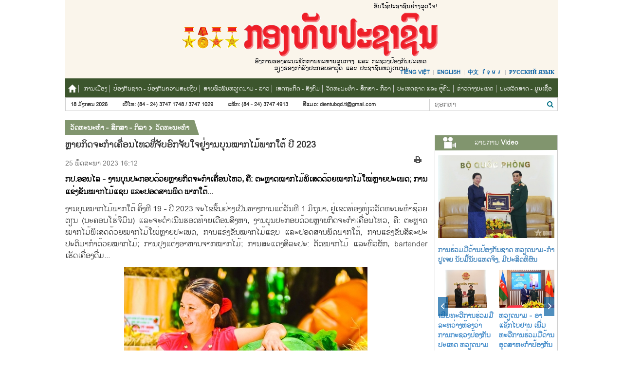

--- FILE ---
content_type: text/html; charset=utf-8
request_url: https://la.qdnd.vn/cid-7640/7667/nid-527240.html
body_size: 32893
content:
<!DOCTYPE html>
<html  xmlns="http://www.w3.org/1999/xhtml" lang="vi-vn">
<head id="Head" prefix="og: http://ogp.me/ns# fb: http://ogp.me/ns/fb# article: http://ogp.me/ns/article#"><script type="text/javascript">(function (i, s, o, g, r, a, m) {i['GoogleAnalyticsObject'] = r; i[r] = i[r] || function () {(i[r].q = i[r].q || []).push(arguments)}, i[r].l = 1 * new Date(); a = s.createElement(o), m = s.getElementsByTagName(o)[0]; a.async = 1; a.src = g; m.parentNode.insertBefore(a, m)})(window, document, 'script', '//www.google-analytics.com/analytics.js', 'ga');ga('create', 'UA-20815100-4', 'auto');ga('send', 'pageview');</script><meta content="text/html; charset=UTF-8" http-equiv="Content-Type" /><title>
	ຫຼາຍກິດຈະກຳເຄື່ອນໄຫວທີ່ຈັບອົກຈັບໃຈຢູ່ງານບຸນໝາກໄມ້ພາກໃຕ້ ປີ 2023
</title><meta itemprop="genre" content="News" /><meta name="geo.region" content="VN-HN" /><meta name="geo.placename" content="Hanoi" /><meta http-equiv="X-UA-Compatible" content="IE=edge" /><meta name="viewport" content="width=device-width, initial-scale=1, user-scalable=yes" /><meta id="MetaDescription" name="DESCRIPTION" content="ກປ.ອອນໄລ - ງານບຸນປະກອບດ້ວຍຫຼາຍກິດຈະກຳເຄື່ອນໄຫວ, ຄື: ຕະຫຼາດໝາກໄມ້ພິເສດດ້ວຍໝາກໄມ້ໃໝ່ຫຼາຍປະເພດ; ການແຂ່ງຂັນໝາກໄມ້ແຊບ ແລະປອດສານພິດ ພາກໃຕ້..." /><meta id="MetaKeywords" name="KEYWORDS" content="84002,84003,84004" /><meta id="MetaGenerator" name="GENERATOR" content="thegioivbn" /><meta id="MetaRobots" name="ROBOTS" content="INDEX, FOLLOW" /><meta http-equiv="Cache-control" content="public" /><link href="/Portals/_default/default.css?cdv=27" media="all" type="text/css" rel="stylesheet"/><script src="/Resources/libraries/jQuery/01_09_01/jquery.js?cdv=27" type="text/javascript"></script><script src="/Resources/libraries/jQuery-Migrate/01_02_01/jquery-migrate.js?cdv=27" type="text/javascript"></script><script src="/Resources/libraries/jQuery-UI/01_11_03/jquery-ui.js?cdv=27" type="text/javascript"></script>
    <style>.gradient {filter: none;}</style>

	<!-- Google tag (gtag.js) -->
<script async src="https://www.googletagmanager.com/gtag/js?id=G-04EN85WWX1"></script>
<script>
  window.dataLayer = window.dataLayer || [];
  function gtag(){dataLayer.push(arguments);}
  gtag('js', new Date());

  gtag('config', 'G-04EN85WWX1');
</script>
<meta content="ກປ.ອອນໄລ - ງານບຸນປະກອບດ້ວຍຫຼາຍກິດຈະກຳເຄື່ອນໄຫວ, ຄື: ຕະຫຼາດໝາກໄມ້ພິເສດດ້ວຍໝາກໄມ້ໃໝ່ຫຼາຍປະເພດ; ການແຂ່ງຂັນໝາກໄມ້ແຊບ ແລະປອດສານພິດ ພາກໃຕ້..." name="description" /><meta content="ຫຼາຍກິດຈະກຳເຄື່ອນໄຫວທີ່ຈັບອົກຈັບໃຈຢູ່ງານບຸນໝາກໄມ້ພາກໃຕ້ ປີ 2023" itemprop="name" /><meta content="ກປ.ອອນໄລ - ງານບຸນປະກອບດ້ວຍຫຼາຍກິດຈະກຳເຄື່ອນໄຫວ, ຄື: ຕະຫຼາດໝາກໄມ້ພິເສດດ້ວຍໝາກໄມ້ໃໝ່ຫຼາຍປະເພດ; ການແຂ່ງຂັນໝາກໄມ້ແຊບ ແລະປອດສານພິດ ພາກໃຕ້..." itemprop="description" /><meta content="https://file3.qdnd.vn/data/images/26/2023/05/25/thihuyen_la/25052023_th_07.jpg" itemprop="image" /><meta content="la.qdnd.vn" property="og:site_name" /><meta content="article" property="og:type" /><meta content="ຫຼາຍກິດຈະກຳເຄື່ອນໄຫວທີ່ຈັບອົກຈັບໃຈຢູ່ງານບຸນໝາກໄມ້ພາກໃຕ້ ປີ 2023" itemprop="headline" property="og:title" /><meta content="https://la.qdnd.vn/cid-7640/7667/nid-527240.html" itemprop="url" property="og:url" /><meta content="https://file3.qdnd.vn/data/images/26/2023/05/25/thihuyen_la/25052023_th_07.jpg" itemprop="thumbnailUrl" property="og:image" /><meta content="ກປ.ອອນໄລ - ງານບຸນປະກອບດ້ວຍຫຼາຍກິດຈະກຳເຄື່ອນໄຫວ, ຄື: ຕະຫຼາດໝາກໄມ້ພິເສດດ້ວຍໝາກໄມ້ໃໝ່ຫຼາຍປະເພດ; ການແຂ່ງຂັນໝາກໄມ້ແຊບ ແລະປອດສານພິດ ພາກໃຕ້..." itemprop="description" property="og:description" /><meta content="https://file3.qdnd.vn/data/images/26/2023/05/25/thihuyen_la/25052023_th_07.jpg" itemprop="image" property="og:image" /><meta content="ກປ.ອອນໄລ - ງານບຸນປະກອບດ້ວຍຫຼາຍກິດຈະກຳເຄື່ອນໄຫວ, ຄື: ຕະຫຼາດໝາກໄມ້ພິເສດດ້ວຍໝາກໄມ້ໃໝ່ຫຼາຍປະເພດ; ການແຂ່ງຂັນໝາກໄມ້ແຊບ ແລະປອດສານພິດ ພາກໃຕ້..." name="description" /></head>
<body id="Body">


    <form method="post" action="/cid-7640/7667/nid-527240.html" onsubmit="javascript:return WebForm_OnSubmit();" id="Form" enctype="multipart/form-data">
<div class="aspNetHidden">
<input type="hidden" name="StylesheetManager_TSSM" id="StylesheetManager_TSSM" value="" />
<input type="hidden" name="ScriptManager_TSM" id="ScriptManager_TSM" value="" />
<input type="hidden" name="__EVENTTARGET" id="__EVENTTARGET" value="" />
<input type="hidden" name="__EVENTARGUMENT" id="__EVENTARGUMENT" value="" />
<input type="hidden" name="__VIEWSTATE" id="__VIEWSTATE" value="y24rGHP75/ih5aku6wxHmAslvzali8q2ZD3fuKHhMfnVgfUK+9V9e92TDWzemvUrV/hD27vyyqMI4Vne47XuHwsShi2pUM5jNQjTM8RKe91+G3BpF83A+qJumipWg9gi5lPA88/4x87DpdZhrlBP2lHYDL6JX+a/[base64]/WO2tnldf17ng6vhh8=" />
</div>

<script type="text/javascript">
//<![CDATA[
var theForm = document.forms['Form'];
if (!theForm) {
    theForm = document.Form;
}
function __doPostBack(eventTarget, eventArgument) {
    if (!theForm.onsubmit || (theForm.onsubmit() != false)) {
        theForm.__EVENTTARGET.value = eventTarget;
        theForm.__EVENTARGUMENT.value = eventArgument;
        theForm.submit();
    }
}
//]]>
</script>


<script src="/WebResource.axd?d=k-cx5ogp2rtKVP_pW2kJEBqVaTWFlN9udq0m_2IiWXMmLoV401G2MU5Z-ebYJT9S6bPWpqfuaQiFf3ga0&amp;t=638902023720898773" type="text/javascript"></script>


<script src="/ScriptResource.axd?d=JbTJBx6fybUKqQlNG5hbtiY_4itj5UgLHOSK3VT8yA2S0FUPxtQ7sBIxoe973ibR4gsaBNcpocte1V3xFgASArqcq1GQdKTb0ti1LFj40ukto_8Sq9Ld8nufPASipAXj4gx4urQ6qnEQfORC0&amp;t=ffffffffe6692900" type="text/javascript"></script>
<script src="/Telerik.Web.UI.WebResource.axd?_TSM_HiddenField_=ScriptManager_TSM&amp;compress=1&amp;_TSM_CombinedScripts_=%3b%3bSystem.Web.Extensions%2c+Version%3d4.0.0.0%2c+Culture%3dneutral%2c+PublicKeyToken%3d31bf3856ad364e35%3aen-US%3a64455737-15dd-482f-b336-7074c5c53f91%3aea597d4b%3ab25378d2%3bTelerik.Web.UI%2c+Version%3d2021.3.1111.45%2c+Culture%3dneutral%2c+PublicKeyToken%3d121fae78165ba3d4%3aen-US%3ab406acc5-0028-4c73-8915-a9da355d848a%3a16e4e7cd%3a11e117d7" type="text/javascript"></script>
<script type="text/javascript">
//<![CDATA[
function WebForm_OnSubmit() {
if (typeof(ValidatorOnSubmit) == "function" && ValidatorOnSubmit() == false) return false;
return true;
}
//]]>
</script>

<div class="aspNetHidden">

	<input type="hidden" name="__VIEWSTATEGENERATOR" id="__VIEWSTATEGENERATOR" value="CA0B0334" />
	<input type="hidden" name="__VIEWSTATEENCRYPTED" id="__VIEWSTATEENCRYPTED" value="" />
	<input type="hidden" name="__EVENTVALIDATION" id="__EVENTVALIDATION" value="2rMoo+gYP46w0Oc45RcD+u6ZxQJ1fLo7fwYEtZTKQ994ikglNDplaCCoTKVtW6/4hsKmoRFXA+qf20GRgTIbb0/iuopWhUfFVS+kQQ79C6kQHQeOuqLxmpVtmUnnpfxIK0KhChKw89/d/9KHSu49vQy2O96WzbT+opxWM18BfVYdia6exrS9w0ID1vv7fmwYAeWVf8YI15QflP9op1S24EFo5Lc2/YtbrMxEn7Anu9yE6IJQaDDQBPGLbPn6/W7FWasolY2TocYxddUCwj80L2r0nnz1kaNfLiV0rbGum9eOaqRLVvZJKRPOXbn1t6Qr68+prWoPG2xaCUsf" />
</div><script src="/js/dnn.modalpopup.js?cdv=27" type="text/javascript"></script><script src="/js/dnncore.js?cdv=27" type="text/javascript"></script><script type="text/javascript">
//<![CDATA[
Sys.WebForms.PageRequestManager._initialize('ScriptManager', 'Form', ['tdnn$NewsView_Main$ctl00$vbComment$upAll','dnn_NewsView_Main_ctl00_vbComment_upAll','tdnn$NewsView_Main$ctl00$vbComment$ctlCaptcha$ctl01',''], ['dnn$NewsView_Main$ctl00$vbComment$ctlCaptcha$CaptchaLinkButton',''], [], 90, '');
//]]>
</script>

        
        
        

<link href="/Portals/_default/Skins/bootstrap/bootstrap.css?v=3.1" rel="stylesheet" />
<link href="/Portals/_default/Skins/LAO/resource/font-awesome-4.2.0/css/font-awesome.min.css?v=3.1" rel="stylesheet" />
<link href="/Portals/_default/Skins/LAO/listpage.css?v=3.1" rel="stylesheet" />
<link href="/Portals/_default/Skins/LAO/news.css?v=3.1" rel="stylesheet" />
<link href="/Portals/_default/Skins/LAO/css.css" rel="stylesheet" />
<link href="/Portals/_default/Skins/Lao/style.css?v=3.1" rel="stylesheet" />
<link href="/Portals/_default/Skins/Lao/Lao.css?v=3.1" rel="stylesheet" />

<link href="/Portals/_default/Skins/Lao/js/owlcarousel/assets/owl.carousel.min.css" rel="stylesheet" />
<link href="/Portals/_default/Skins/Lao/js/owlcarousel/assets/owl.theme.default.min.css" rel="stylesheet" />

<script src="/Portals/_default/Skins/Lao/js/owl.carousel.min.js"></script>
<script src="/Portals/_default/Skins/Lao/js/jquery.slimscroll.min.js"></script>

<section id="Header">
    


<script src="/js/jquery.cookie.js" type="text/javascript"></script>
<style>
	.bannertet img{width:auto;}
</style>
<div class="container">
    <!--Logo and fast menu-->
    <div class="row">
        <div class="box-div box-logo">
        
<div id="pushplaceholder" style="display: none; float: left">
    <nav class="pushy pushy-left">
        <ul>
            <li><a href="/">
                <span id="dnn_NAV_MENUMOBILE__HomePage"></span></a></li>
            <li><a href="/cid-7636">ການເມືອງ  <b class="caret"></b></a><ul><li><a href="/cid-7636/7644">ຂ່າວ</a></li><li><a href="/cid-7636/7648">ບັນຫາຕ່າງໆ</a></li><li><a href="/cid-7636/7649">ບົດນຳ</a></li><li><a href="/cid-7636/7647">ຕ້ານການຫັນປ່ຽນໂດຍສັນຕິ</a></li></ul></li><li><a href="/cid-7637">ປ້ອງກັນຊາດ - ປ້ອງກັນຄວາມສະຫງົບ <b class="caret"></b></a><ul><li><a href="/cid-7637/7652">ຂ່າວ</a></li><li><a href="/cid-7637/7657">ພົວພັນຕ່າງປະເທດດ້ານປ້ອງກັນຊາດ</a></li><li><a href="/cid-7637/7658">ຊາຍແດນ, ທະເລ, ໝູ່ເກາະ</a></li></ul></li><li><a href="/cid-7638">ສາຍພົວພັນຫວຽດນາມ - ລາວ <b class="caret"></b></a><ul><li><a href="/cid-7638/7659">ຂ່າວ</a></li><li><a href="/cid-7638/7660">ຂົວເຊື່ອມຕໍ່ມິດຕະພາບ</a></li></ul></li><li><a href="/cid-7639">ເສດຖະກິດ - ສັງຄົມ <b class="caret"></b></a><ul><li><a href="/cid-7639/7661">ຂ່າວ</a></li><li><a href="/cid-7639/7662">ບັນຫາຕ່າງໆ</a></li><li><a href="/cid-7639/7663">ນະໂຍບາຍ</a></li><li><a href="/cid-7639/7664">ການຮ່ວມມືລົງທຶນ</a></li></ul></li><li><a href="/cid-7640">ວັດທະນະທຳ - ສຶກສາ - ກິລາ <b class="caret"></b></a><ul><li><a href="/cid-7640/7665">ຂ່າວ</a></li><li><a href="/cid-7640/7667">ວັດທະນະທຳ</a></li><li><a href="/cid-7640/7668">ສຶກສາ</a></li><li><a href="/cid-7640/7669">ກິລາ</a></li></ul></li><li><a href="/cid-7641">ປະເທດຊາດ ແລະ ຜູ້ຄົນ <b class="caret"></b></a><ul><li><a href="/cid-7641/7670">ອາຫານການກິນ</a></li><li><a href="/cid-7641/7671">ພູມລໍາເນົາ ແລະ ຜູ້ຄົນ</a></li><li><a href="/cid-7641/7672">ສີສັນບັນດາເຜົ່າຫວຽດນາມ - ລາວ</a></li></ul></li><li><a href="/cid-7642">ຂ່າວຕ່າງປະເທດ <b class="caret"></b></a><ul><li><a href="/cid-7642/7673">ຂ່າວ</a></li><li><a href="/cid-7642/7674">ອາຊຽນ</a></li><li><a href="/cid-7642/7675">ຂ່າວຕ່າງປະເທດ</a></li></ul></li><li><a href="/cid-7643">ປະຫວັດສາດ - ມູນເຊື້ອ <b class="caret"></b></a><ul><li><a href="/cid-7643/7676">ເຫດການ - ພະຍານຫຼັກຖານ</a></li><li><a href="/cid-7643/7765">ຂໍ້ມູນນັກຮົບເສຍສະຫຼະຊີວິດເພື່ອຊາດ</a></li></ul></li>
        </ul>
    </nav>
    <div class="site-overlay"></div>
    <div id="pushycontainer">
        <div class="hidden-lg menu-btn"><i class="fa fa-bars f1d6 cc-blwh" style="font-size:22px!important"></i></div>
    </div>
</div>
<script> $(function () { function e() { o.toggleClass(f), s.toggleClass(i), a.toggleClass(c), r.toggleClass(m) } function t() { o.addClass(f), s.animate({ left: "0px" }, p), a.animate({ left: d }, p), r.animate({ left: d }, p) } function n() { o.removeClass(f), s.animate({ left: "-" + d }, p), a.animate({ left: "0px" }, p), r.animate({ left: "0px" }, p) } var s = $(".pushy"), o = $("body"), a = $("#pushycontainer"), r = $(".push"), l = $(".site-overlay"), i = "pushy-left pushy-open", f = "pushy-active", c = "container-push", m = "push-push", u = $(".menu-btn, .pushy a"), p = 200, d = s.width() + "px"; if (cssTransforms3d = function () { var e = document.createElement("p"), t = !1, n = { webkitTransform: "-webkit-transform", OTransform: "-o-transform", msTransform: "-ms-transform", MozTransform: "-moz-transform", transform: "transform" }; document.body.insertBefore(e, null); for (var s in n) void 0 !== e.style[s] && (e.style[s] = "translate3d(1px,1px,1px)", t = window.getComputedStyle(e).getPropertyValue(n[s])); return document.body.removeChild(e), void 0 !== t && t.length > 0 && "none" !== t }(), $("#pushplaceholder").css({ display: "inline-block", "float": "right" }), cssTransforms3d) u.click(function () { e() }), l.click(function () { e() }); else { s.css({ left: "-" + d }), a.css({ "overflow-x": "hidden" }); var h = !0; u.click(function () { h ? (t(), h = !1) : (n(), h = !0) }), l.click(function () { h ? (t(), h = !1) : (n(), h = !0) }) } });</script>

            <div class="vlogo"><a style="text-align:center;" href="/" ><img src="https://file3.qdnd.vn/data/images/26/2017/10/12/host/logo-lao.png" class="vllogo"  /></a></div>
            <div class="fast-menu">
                <ul id='ul-fast'><li><a target="_blank" href="http://www.qdnd.vn">Tiếng Việt</a></li><li><a target="_blank" href="http://en.qdnd.vn">English</a></li><li><a target="_blank" href="http://cn.qdnd.vn">中文</a></li><li><a target="_blank" href="http://kh.qdnd.vn">ខ្មែរ</a></li><li><a target="_blank" href="https://ru.qdnd.vn">Русский язык</a></li></ul>
            </div>
        </div>
    </div>
    <div class="row">
        <div class="vmenu" style="position: relative; top: 0px; padding-right: 0px;">
            <div class="hidden-sm hidden-xs">
                
<div class="main-menu">
    <ul>
        <li><a href="/"><i class="glyphicon glyphicon-home" style="font-size: 16px;top:4px;"></i></a></li>
        <li><a href="/cid-7636">ການເມືອງ </a><ul><li class="76367644"><a href="/cid-7636/7644">ຂ່າວ</a></li><li class="76367648"><a href="/cid-7636/7648">ບັນຫາຕ່າງໆ</a></li><li class="76367649"><a href="/cid-7636/7649">ບົດນຳ</a></li><li class="76367647"><a href="/cid-7636/7647">ຕ້ານການຫັນປ່ຽນໂດຍສັນຕິ</a></li></ul></li><li><a href="/cid-7637">ປ້ອງກັນຊາດ - ປ້ອງກັນຄວາມສະຫງົບ</a><ul><li class="76377652"><a href="/cid-7637/7652">ຂ່າວ</a></li><li class="76377657"><a href="/cid-7637/7657">ພົວພັນຕ່າງປະເທດດ້ານປ້ອງກັນຊາດ</a></li><li class="76377658"><a href="/cid-7637/7658">ຊາຍແດນ, ທະເລ, ໝູ່ເກາະ</a></li></ul></li><li><a href="/cid-7638">ສາຍພົວພັນຫວຽດນາມ - ລາວ</a><ul><li class="76387659"><a href="/cid-7638/7659">ຂ່າວ</a></li><li class="76387660"><a href="/cid-7638/7660">ຂົວເຊື່ອມຕໍ່ມິດຕະພາບ</a></li></ul></li><li><a href="/cid-7639">ເສດຖະກິດ - ສັງຄົມ</a><ul><li class="76397661"><a href="/cid-7639/7661">ຂ່າວ</a></li><li class="76397662"><a href="/cid-7639/7662">ບັນຫາຕ່າງໆ</a></li><li class="76397663"><a href="/cid-7639/7663">ນະໂຍບາຍ</a></li><li class="76397664"><a href="/cid-7639/7664">ການຮ່ວມມືລົງທຶນ</a></li></ul></li><li><a href="/cid-7640">ວັດທະນະທຳ - ສຶກສາ - ກິລາ</a><ul><li class="76407665"><a href="/cid-7640/7665">ຂ່າວ</a></li><li class="76407667"><a href="/cid-7640/7667">ວັດທະນະທຳ</a></li><li class="76407668"><a href="/cid-7640/7668">ສຶກສາ</a></li><li class="76407669"><a href="/cid-7640/7669">ກິລາ</a></li></ul></li><li><a href="/cid-7641">ປະເທດຊາດ ແລະ ຜູ້ຄົນ</a><ul><li class="76417670"><a href="/cid-7641/7670">ອາຫານການກິນ</a></li><li class="76417671"><a href="/cid-7641/7671">ພູມລໍາເນົາ ແລະ ຜູ້ຄົນ</a></li><li class="76417672"><a href="/cid-7641/7672">ສີສັນບັນດາເຜົ່າຫວຽດນາມ - ລາວ</a></li></ul></li><li><a href="/cid-7642">ຂ່າວຕ່າງປະເທດ</a><ul><li class="76427673"><a href="/cid-7642/7673">ຂ່າວ</a></li><li class="76427674"><a href="/cid-7642/7674">ອາຊຽນ</a></li><li class="76427675"><a href="/cid-7642/7675">ຂ່າວຕ່າງປະເທດ</a></li></ul></li><li><a href="/cid-7643">ປະຫວັດສາດ - ມູນເຊື້ອ</a><ul><li class="76437676"><a href="/cid-7643/7676">ເຫດການ - ພະຍານຫຼັກຖານ</a></li><li class="76437765"><a href="/cid-7643/7765">ຂໍ້ມູນນັກຮົບເສຍສະຫຼະຊີວິດເພື່ອຊາດ</a></li></ul></li>
    </ul>
</div>

            </div>			
        </div>		
    </div>
	<!--<div class="col-md-12 col-xs-12" style="text-align: center;"><img class="img-responsive" src="http://file.qdnd.vn/data/images/26/2019/02/01/linh/cmnm_2019_laoa.jpg?dpi=150&amp;quality=100&amp;w=auto" onerror="this.src='http://file.qdnd.vn/image/images/noimages.png?dpi=150&amp;quality=100&amp;w=auto';" alt="CMNM 2019"></div>-->

    <div class="row">
        <div class="top-info cus-item">
            <div class="item-left hidden-xs">
                <div class="col-sm-12" style="padding-left:10px;">
                    <span class='i-info'>18 ມັງກອນ 2026 </span><span class="i-info">ເບີໂທ: (84 - 24) 3747 1748 / 3747 1029  </span> <span class="i-info">      ແຟັກ: (84 - 24) 3747 4913    </span>        <span class="i-info">    ອີແມວ: dientubqd.tl@gmail.com</span>
                </div>
            </div>
        <div class="col-sm-12 item-right">
            <input type="text" name="name" placeholder="ຊອກຫາ" id="search-box" class="text-left search-box" />
            <div class="btn-search lao-search"><a title="ຊອກຫາ" title="ຊອກຫາ"><i class="fa fa-search" aria-hidden="true"></i></a></div>
        </div>
        </div>
    </div>
</div>
<div style="position: absolute; width: 0px; overflow: hidden">
    
</div>

</section>
<section id="content">
    <div class="container pd15xs">
        
<div class="bd-head">
    <script type="application/ld+json">{"@context": "http://schema.org", "@type": "BreadcrumbList","itemListElement": [{"@type": "ListItem", "position": 1, "item": { "@id": "https://la.qdnd.vn", "name": "Trang chủ" }},{"@type": "ListItem", "position": 2,"item": {"@id": "https://la.qdnd.vn/cid-7640/7667", "name": "ວັດທະນະທຳ" }}]}</script><div class="lefttop1"></div><div xmlns:v="http://rdf.data-vocabulary.org" class="toptwo"><div Class="v3home-block-title1"><h2 typeof="v:Breadcrumb"><a href="https://la.qdnd.vn/cid-7640" rel="v:url" property="v:title">ວັດທະນະທຳ - ສຶກສາ - ກິລາ</a><i class="fa fa-chevron-right" aria-hidden="True"></i><a href="https://la.qdnd.vn/cid-7640/7667" rel="v:url" property="v:title">ວັດທະນະທຳ</a></h2><div class="m-tran"></div></div></div><ul class="breadcrumbPageTwo"></ul>
    <div class="clear"></div>
</div>



        <div class="cb"></div>
        <div class="detailImg">
            
<script>
    (function ($, undefined) {
        'use strict'; var defaults = { item: 3, autoWidth: false, slideMove: 1, slideMargin: 10, addClass: '', mode: 'slide', useCSS: true, cssEasing: 'ease', easing: 'linear', speed: 400, auto: false, pauseOnHover: false, loop: false, slideEndAnimation: true, pause: 2000, keyPress: false, controls: true, prevHtml: '', nextHtml: '', rtl: false, adaptiveHeight: false, vertical: false, verticalHeight: 500, vThumbWidth: 76, thumbItem: 7, pager: true, gallery: false, galleryMargin: 5, thumbMargin: 5, currentPagerPosition: 'middle', enableTouch: true, enableDrag: true, freeMove: true, swipeThreshold: 40, responsive: [], onBeforeStart: function ($el) { }, onSliderLoad: function ($el) { }, onBeforeSlide: function ($el, scene) { }, onAfterSlide: function ($el, scene) { }, onBeforeNextSlide: function ($el, scene) { }, onBeforePrevSlide: function ($el, scene) { } }; $.fn.lightSlider = function (options) {
            if (this.length === 0) { return this } if (this.length > 1) { this.each(function () { $(this).lightSlider(options) }); return this } var plugin = {}, settings = $.extend(true, {}, defaults, options), settingsTemp = {}, $el = this; plugin.$el = this; if (settings.mode === 'fade') { settings.vertical = false } var $children = $el.children(), windowW = $(window).width(), breakpoint = null, resposiveObj = null, length = 0, w = 0, on = false, elSize = 0, $slide = '', scene = 0, property = (settings.vertical === true) ? 'height' : 'width', gutter = (settings.vertical === true) ? 'margin-bottom' : 'margin-right', slideValue = 0, pagerWidth = 0, slideWidth = 0, thumbWidth = 0, interval = null, isTouch = ('ontouchstart' in document.documentElement); var refresh = {}; refresh.chbreakpoint = function () {
                windowW = $(window).width(); if (settings.responsive.length) {
                    var item; if (settings.autoWidth === false) {
                        item = settings.item
                    } if (windowW < settings.responsive[0].breakpoint) {
                        for (var i = 0; i < settings.responsive.length; i++) {
                            if (windowW < settings.responsive[i].breakpoint) {
                                breakpoint = settings.responsive[i].breakpoint; resposiveObj = settings.responsive[i]
                            }
                        }
                    } if (typeof resposiveObj !== 'undefined' && resposiveObj !== null) {
                        for (var j in resposiveObj.settings) {
                            if (resposiveObj.settings.hasOwnProperty(j)) {
                                if (typeof settingsTemp[j] === 'undefined' || settingsTemp[j] === null) {
                                    settingsTemp[j] = settings[j]
                                } settings[j] = resposiveObj.settings[j]
                            }
                        }
                    } if (!$.isEmptyObject(settingsTemp) && windowW > settings.responsive[0].breakpoint) {
                        for (var k in settingsTemp) { if (settingsTemp.hasOwnProperty(k)) { settings[k] = settingsTemp[k] } }
                    } if (settings.autoWidth === false) {
                        if (slideValue > 0 && slideWidth > 0) {
                            if (item !== settings.item) {
                                scene = Math.round(slideValue / ((slideWidth + settings.slideMargin) * settings.slideMove))
                            }
                        }
                    }
                }
            }; refresh.calSW = function () {
                if (settings.autoWidth === false) {
                    slideWidth = (elSize - ((settings.item * (settings.slideMargin)) - settings.slideMargin)) / settings.item
                }
            }; refresh.calWidth = function (cln) { var ln = cln === true ? $slide.find('.lslide').length : $children.length; if (settings.autoWidth === false) { w = ln * (slideWidth + settings.slideMargin) } else { w = 0; for (var i = 0; i < ln; i++) { w += (parseInt($children.eq(i).width()) + settings.slideMargin) } } return w }; plugin = {
                doCss: function () { var support = function () { var transition = ['transition', 'MozTransition', 'WebkitTransition', 'OTransition', 'msTransition', 'KhtmlTransition']; var root = document.documentElement; for (var i = 0; i < transition.length; i++) { if (transition[i] in root.style) { return true } } }; if (settings.useCSS && support()) { return true } return false }, keyPress: function () {
                    if (settings.keyPress) {
                        $(document).on('keyup.lightslider', function (e) {
                            if (!$(':focus').is('input, textarea')) {
                                if (e.preventDefault) { e.preventDefault() } else {
                                    e.returnValue = false
                                } if (e.keyCode === 37) { $el.goToPrevSlide() } else if (e.keyCode === 39) { $el.goToNextSlide() }
                            }
                        })
                    }
                }, controls: function () {
                    if (settings.controls) {
                        $el.after('<div class="lSAction"><a class="lSPrev">' + settings.prevHtml + '</a><a class="lSNext">' + settings.nextHtml + '</a></div>');
                        if (!settings.autoWidth) { if (length <= settings.item) { $slide.find('.lSAction').hide() } } else { if (refresh.calWidth(false) < elSize) { $slide.find('.lSAction').hide() } } $slide.find('.lSAction a').on('click', function (e) { if (e.preventDefault) { e.preventDefault() } else { e.returnValue = false } if ($(this).attr('class') === 'lSPrev') { $el.goToPrevSlide() } else { $el.goToNextSlide() } return false })
                    }
                }, initialStyle: function () {
                    var $this = this; if (settings.mode === 'fade') {
                        settings.autoWidth = false; settings.slideEndAnimation = false
                    } if (settings.auto) { settings.slideEndAnimation = false } if (settings.autoWidth) {
                        settings.slideMove = 1; settings.item = 1
                    } if (settings.loop) { settings.slideMove = 1; settings.freeMove = false } settings.onBeforeStart.call(this, $el); refresh.chbreakpoint(); $el.addClass('lightSlider').wrap('<div class="lSSlideOuter ' + settings.addClass + '"><div class="lSSlideWrapper"></div></div>'); $slide = $el.parent('.lSSlideWrapper'); if (settings.rtl === true) { $slide.parent().addClass('lSrtl') } if (settings.vertical) { $slide.parent().addClass('vertical'); elSize = settings.verticalHeight; $slide.css('height', elSize + 'px') } else { elSize = $el.outerWidth() } $children.addClass('lslide'); if (settings.loop === true && settings.mode === 'slide') {
                        refresh.calSW(); refresh.clone = function () {
                            if (refresh.calWidth(true) > elSize) {
                                var tWr = 0, tI = 0; for (var k = 0; k < $children.length; k++) { tWr += (parseInt($el.find('.lslide').eq(k).width()) + settings.slideMargin); tI++; if (tWr >= (elSize + settings.slideMargin)) { break } } var tItem = settings.autoWidth === true ? tI : settings.item; if (tItem < $el.find('.clone.left').length) { for (var i = 0; i < $el.find('.clone.left').length - tItem; i++) { $children.eq(i).remove() } } if (tItem < $el.find('.clone.right').length) { for (var j = $children.length - 1; j > ($children.length - 1 - $el.find('.clone.right').length) ; j--) { scene--; $children.eq(j).remove() } } for (var n = $el.find('.clone.right').length; n < tItem; n++) { $el.find('.lslide').eq(n).clone().removeClass('lslide').addClass('clone right').appendTo($el); scene++ }
                                for (var m = $el.find('.lslide').length - $el.find('.clone.left').length;
                                    m > ($el.find('.lslide').length - tItem) ; m--) {
                                    $el.find('.lslide').eq(m - 1).clone().removeClass('lslide').addClass('clone left').prependTo($el)
                                } $children = $el.children()
                            } else { if ($children.hasClass('clone')) { $el.find('.clone').remove(); $this.move($el, 0) } }
                        }; refresh.clone()
                    } refresh.sSW = function () { length = $children.length; if (settings.rtl === true && settings.vertical === false) { gutter = 'margin-left' } if (settings.autoWidth === false) { $children.css(property, slideWidth + 'px') } $children.css(gutter, settings.slideMargin + 'px'); w = refresh.calWidth(false); $el.css(property, w + 'px'); if (settings.loop === true && settings.mode === 'slide') { if (on === false) { scene = $el.find('.clone.left').length } } }; refresh.calL = function () { $children = $el.children(); length = $children.length }; if (this.doCss()) { $slide.addClass('usingCss') } refresh.calL(); if (settings.mode === 'slide') { refresh.calSW(); refresh.sSW(); if (settings.loop === true) { slideValue = $this.slideValue(); this.move($el, slideValue) } if (settings.vertical === false) { this.setHeight($el, false) } } else { this.setHeight($el, true); $el.addClass('lSFade'); if (!this.doCss()) { $children.fadeOut(0); $children.eq(scene).fadeIn(0) } } if (settings.loop === true && settings.mode === 'slide') { $children.eq(scene).addClass('active') } else { $children.first().addClass('active') }
                }, pager: function () {
                    var $this = this; refresh.createPager = function () {
                        thumbWidth = (elSize - ((settings.thumbItem * (settings.thumbMargin)) - settings.thumbMargin)) / settings.thumbItem; var $children = $slide.find('.lslide'); var length = $slide.find('.lslide').length; var i = 0, pagers = '', v = 0; for (i = 0; i < length; i++) { if (settings.mode === 'slide') { if (!settings.autoWidth) { v = i * ((slideWidth + settings.slideMargin) * settings.slideMove) } else { v += ((parseInt($children.eq(i).width()) + settings.slideMargin) * settings.slideMove) } } var thumb = $children.eq(i * settings.slideMove).attr('data-thumb'); if (settings.gallery === true) { pagers += '<li style="width:100%;' + property + ':' + thumbWidth + 'px;' + gutter + ':' + settings.thumbMargin + 'px"><a href="#"><img src="' + thumb + '" /></a></li>' } else { pagers += '<li><a href="#">' + (i + 1) + '</a></li>' } if (settings.mode === 'slide') { if ((v) >= w - elSize - settings.slideMargin) { i = i + 1; var minPgr = 2; if (settings.autoWidth) { pagers += '<li><a href="#">' + (i + 1) + '</a></li>'; minPgr = 1 } if (i < minPgr) { pagers = null; $slide.parent().addClass('noPager') } else { $slide.parent().removeClass('noPager') } break } } } var $cSouter = $slide.parent(); $cSouter.find('.lSPager').html(pagers); if (settings.gallery === true) {
                            if (settings.vertical === true) { $cSouter.find('.lSPager').css('width', settings.vThumbWidth + 'px') } pagerWidth = (i * (settings.thumbMargin + thumbWidth)) + 0.5; $cSouter.find('.lSPager').css({ property: pagerWidth + 'px', 'transition-duration': settings.speed + 'ms' });
                            if (settings.vertical === true) { $slide.parent().css('padding-right', (settings.vThumbWidth + settings.galleryMargin) + 'px') } $cSouter.find('.lSPager').css(property, pagerWidth + 'px')
                        } var $pager = $cSouter.find('.lSPager').find('li'); $pager.first().addClass('active'); $pager.on('click', function () { if (settings.loop === true && settings.mode === 'slide') { scene = scene + ($pager.index(this) - $cSouter.find('.lSPager').find('li.active').index()) } else { scene = $pager.index(this) } $el.mode(false); if (settings.gallery === true) { $this.slideThumb() } return false })
                    }; if (settings.pager) { var cl = 'lSpg'; if (settings.gallery) { cl = 'lSGallery' } $slide.after('<ul class="lSPager ' + cl + '"></ul>'); var gMargin = (settings.vertical) ? 'margin-left' : 'margin-top'; $slide.parent().find('.lSPager').css(gMargin, settings.galleryMargin + 'px'); refresh.createPager() } setTimeout(function () { refresh.init() }, 0)
                }, setHeight: function (ob, fade) { var obj = null, $this = this; if (settings.loop) { obj = ob.children('.lslide ').first() } else { obj = ob.children().first() } var setCss = function () { var tH = obj.outerHeight(), tP = 0, tHT = tH; if (fade) { tH = 0; tP = ((tHT) * 100) / elSize } ob.css({ 'height': tH + 'px', 'padding-bottom': tP + '%' }) }; setCss(); if (obj.find('img').length) { if (obj.find('img')[0].complete) { setCss(); if (!interval) { $this.auto() } } else { obj.find('img').load(function () { setTimeout(function () { setCss(); if (!interval) { $this.auto() } }, 100) }) } } else { if (!interval) { $this.auto() } } }, active: function (ob, t) { if (this.doCss() && settings.mode === 'fade') { $slide.addClass('on') } var sc = 0; if (scene * settings.slideMove < length) { ob.removeClass('active'); if (!this.doCss() && settings.mode === 'fade' && t === false) { ob.fadeOut(settings.speed) } if (t === true) { sc = scene } else { sc = scene * settings.slideMove } var l, nl; if (t === true) { l = ob.length; nl = l - 1; if (sc + 1 >= l) { sc = nl } } if (settings.loop === true && settings.mode === 'slide') { if (t === true) { sc = scene - $el.find('.clone.left').length } else { sc = scene * settings.slideMove } if (t === true) { l = ob.length; nl = l - 1; if (sc + 1 === l) { sc = nl } else if (sc + 1 > l) { sc = 0 } } } if (!this.doCss() && settings.mode === 'fade' && t === false) { ob.eq(sc).fadeIn(settings.speed) } ob.eq(sc).addClass('active') } else { ob.removeClass('active'); ob.eq(ob.length - 1).addClass('active'); if (!this.doCss() && settings.mode === 'fade' && t === false) { ob.fadeOut(settings.speed); ob.eq(sc).fadeIn(settings.speed) } } }, move: function (ob, v) {
                    if (settings.rtl === true) { v = -v } if (this.doCss()) { if (settings.vertical === true) { ob.css({ 'transform': 'translate3d(0px, ' + (-v) + 'px, 0px)', '-webkit-transform': 'translate3d(0px, ' + (-v) + 'px, 0px)' }) } else { ob.css({ 'transform': 'translate3d(' + (-v) + 'px, 0px, 0px)', '-webkit-transform': 'translate3d(' + (-v) + 'px, 0px, 0px)', }) } } else {
                        if (settings.vertical === true) { ob.css('position', 'relative').animate({ top: -v + 'px' }, settings.speed, settings.easing) } else { ob.css('position', 'relative').animate({ left: -v + 'px' }, settings.speed, settings.easing) }
                    } var $thumb = $slide.parent().find('.lSPager').find('li'); this.active($thumb, true)
                }, fade: function () { this.active($children, false); var $thumb = $slide.parent().find('.lSPager').find('li'); this.active($thumb, true) }, slide: function () { var $this = this; refresh.calSlide = function () { if (w > elSize) { slideValue = $this.slideValue(); $this.active($children, false); if ((slideValue) > w - elSize - settings.slideMargin) { slideValue = w - elSize - settings.slideMargin } else if (slideValue < 0) { slideValue = 0 } $this.move($el, slideValue); if (settings.loop === true && settings.mode === 'slide') { if (scene >= (length - ($el.find('.clone.left').length / settings.slideMove))) { $this.resetSlide($el.find('.clone.left').length) } if (scene === 0) { $this.resetSlide($slide.find('.lslide').length) } } } }; refresh.calSlide() }, resetSlide: function (s) { var $this = this; $slide.find('.lSAction a').addClass('disabled'); setTimeout(function () { scene = s; $slide.css('transition-duration', '0ms'); slideValue = $this.slideValue(); $this.active($children, false); plugin.move($el, slideValue); setTimeout(function () { $slide.css('transition-duration', settings.speed + 'ms'); $slide.find('.lSAction a').removeClass('disabled') }, 50) }, settings.speed + 100) }, slideValue: function () { var _sV = 0; if (settings.autoWidth === false) { _sV = scene * ((slideWidth + settings.slideMargin) * settings.slideMove) } else { _sV = 0; for (var i = 0; i < scene; i++) { _sV += (parseInt($children.eq(i).width()) + settings.slideMargin) } } return _sV }, slideThumb: function () { var position; switch (settings.currentPagerPosition) { case 'left': position = 0; break; case 'middle': position = (elSize / 2) - (thumbWidth / 2); break; case 'right': position = elSize - thumbWidth } var sc = scene - $el.find('.clone.left').length; var $pager = $slide.parent().find('.lSPager'); if (settings.mode === 'slide' && settings.loop === true) { if (sc >= $pager.children().length) { sc = 0 } else if (sc < 0) { sc = $pager.children().length } } var thumbSlide = sc * ((thumbWidth + settings.thumbMargin)) - (position); if ((thumbSlide + elSize) > pagerWidth) { thumbSlide = pagerWidth - elSize - settings.thumbMargin } if (thumbSlide < 0) { thumbSlide = 0 } this.move($pager, thumbSlide) }, auto: function () { if (settings.auto) { clearInterval(interval); interval = setInterval(function () { $el.goToNextSlide() }, settings.pause) } }, pauseOnHover: function () { var $this = this; if (settings.auto && settings.pauseOnHover) { $slide.on('mouseenter', function () { $(this).addClass('ls-hover'); $el.pause(); settings.auto = true }); $slide.on('mouseleave', function () { $(this).removeClass('ls-hover'); if (!$slide.find('.lightSlider').hasClass('lsGrabbing')) { $this.auto() } }) } }, touchMove: function (endCoords, startCoords) { $slide.css('transition-duration', '0ms'); if (settings.mode === 'slide') { var distance = endCoords - startCoords; var swipeVal = slideValue - distance; if ((swipeVal) >= w - elSize - settings.slideMargin) { if (settings.freeMove === false) { swipeVal = w - elSize - settings.slideMargin } else { var swipeValT = w - elSize - settings.slideMargin; swipeVal = swipeValT + ((swipeVal - swipeValT) / 5) } } else if (swipeVal < 0) { if (settings.freeMove === false) { swipeVal = 0 } else { swipeVal = swipeVal / 5 } } this.move($el, swipeVal) } }, touchEnd: function (distance) { $slide.css('transition-duration', settings.speed + 'ms'); if (settings.mode === 'slide') { var mxVal = false; var _next = true; slideValue = slideValue - distance; if ((slideValue) > w - elSize - settings.slideMargin) { slideValue = w - elSize - settings.slideMargin; if (settings.autoWidth === false) { mxVal = true } } else if (slideValue < 0) { slideValue = 0 } var gC = function (next) { var ad = 0; if (!mxVal) { if (next) { ad = 1 } } if (!settings.autoWidth) { var num = slideValue / ((slideWidth + settings.slideMargin) * settings.slideMove); scene = parseInt(num) + ad; if (slideValue >= (w - elSize - settings.slideMargin)) { if (num % 1 !== 0) { scene++ } } } else { var tW = 0; for (var i = 0; i < $children.length; i++) { tW += (parseInt($children.eq(i).width()) + settings.slideMargin); scene = i + ad; if (tW >= slideValue) { break } } } }; if (distance >= settings.swipeThreshold) { gC(false); _next = false } else if (distance <= -settings.swipeThreshold) { gC(true); _next = false } $el.mode(_next); this.slideThumb() } else { if (distance >= settings.swipeThreshold) { $el.goToPrevSlide() } else if (distance <= -settings.swipeThreshold) { $el.goToNextSlide() } } }, enableDrag: function () { var $this = this; if (!isTouch) { var startCoords = 0, endCoords = 0, isDraging = false; $slide.find('.lightSlider').addClass('lsGrab'); $slide.on('mousedown', function (e) { if (w < elSize) { if (w !== 0) { return false } } if ($(e.target).attr('class') !== ('lSPrev') && $(e.target).attr('class') !== ('lSNext')) { startCoords = (settings.vertical === true) ? e.pageY : e.pageX; isDraging = true; if (e.preventDefault) { e.preventDefault() } else { e.returnValue = false } $slide.scrollLeft += 1; $slide.scrollLeft -= 1; $slide.find('.lightSlider').removeClass('lsGrab').addClass('lsGrabbing'); clearInterval(interval) } }); $(window).on('mousemove', function (e) { if (isDraging) { endCoords = (settings.vertical === true) ? e.pageY : e.pageX; $this.touchMove(endCoords, startCoords) } }); $(window).on('mouseup', function (e) { if (isDraging) { $slide.find('.lightSlider').removeClass('lsGrabbing').addClass('lsGrab'); isDraging = false; endCoords = (settings.vertical === true) ? e.pageY : e.pageX; var distance = endCoords - startCoords; if (Math.abs(distance) >= settings.swipeThreshold) { $(window).on('click.ls', function (e) { if (e.preventDefault) { e.preventDefault() } else { e.returnValue = false } e.stopImmediatePropagation(); e.stopPropagation(); $(window).off('click.ls') }) } $this.touchEnd(distance) } }) } }, enableTouch: function () { var $this = this; if (isTouch) { var startCoords = {}, endCoords = {}; $slide.on('touchstart', function (e) { endCoords = e.originalEvent.targetTouches[0]; startCoords.pageX = e.originalEvent.targetTouches[0].pageX; startCoords.pageY = e.originalEvent.targetTouches[0].pageY; clearInterval(interval) }); $slide.on('touchmove', function (e) { if (w < elSize) { if (w !== 0) { return false } } var orig = e.originalEvent; endCoords = orig.targetTouches[0]; var xMovement = Math.abs(endCoords.pageX - startCoords.pageX); var yMovement = Math.abs(endCoords.pageY - startCoords.pageY); if (settings.vertical === true) { if ((yMovement * 3) > xMovement) { e.preventDefault() } $this.touchMove(endCoords.pageY, startCoords.pageY) } else { if ((xMovement * 3) > yMovement) { e.preventDefault() } $this.touchMove(endCoords.pageX, startCoords.pageX) } }); $slide.on('touchend', function () { if (w < elSize) { if (w !== 0) { return false } } var distance; if (settings.vertical === true) { distance = endCoords.pageY - startCoords.pageY } else { distance = endCoords.pageX - startCoords.pageX } $this.touchEnd(distance) }) } }, build: function () { var $this = this; $this.initialStyle(); if (this.doCss()) { if (settings.enableTouch === true) { $this.enableTouch() } if (settings.enableDrag === true) { $this.enableDrag() } } $(window).on('focus', function () { $this.auto() }); $(window).on('blur', function () { clearInterval(interval) }); $this.pager(); $this.pauseOnHover(); $this.controls(); $this.keyPress() }
            }; plugin.build(); refresh.init = function () {
                refresh.chbreakpoint(); if (settings.vertical === true) {
                    if (settings.item > 1) { elSize = settings.verticalHeight } else { elSize = $children.outerHeight() } $slide.css('height', elSize + 'px')
                } else { elSize = $slide.outerWidth() } if (settings.loop === true && settings.mode === 'slide') { refresh.clone() } refresh.calL(); if (settings.mode === 'slide') { $el.removeClass('lSSlide') } if (settings.mode === 'slide') { refresh.calSW(); refresh.sSW() } setTimeout(function () { if (settings.mode === 'slide') { $el.addClass('lSSlide') } }, 1000); if (settings.pager) { refresh.createPager() } if (settings.adaptiveHeight === true && settings.vertical === false) { $el.css('height', $children.eq(scene).outerHeight(true)) } if (settings.adaptiveHeight === false) { if (settings.mode === 'slide') { if (settings.vertical === false) { plugin.setHeight($el, false) } else { plugin.auto() } } else { plugin.setHeight($el, true) } } if (settings.gallery === true) { plugin.slideThumb() } if (settings.mode === 'slide') { plugin.slide() } if (settings.autoWidth === false) { if ($children.length <= settings.item) { $slide.find('.lSAction').hide() } else { $slide.find('.lSAction').show() } } else { if ((refresh.calWidth(false) < elSize) && (w !== 0)) { $slide.find('.lSAction').hide() } else { $slide.find('.lSAction').show() } }
            }; $el.goToPrevSlide = function () { if (scene > 0) { settings.onBeforePrevSlide.call(this, $el, scene); scene--; $el.mode(false); if (settings.gallery === true) { plugin.slideThumb() } } else { if (settings.loop === true) { settings.onBeforePrevSlide.call(this, $el, scene); if (settings.mode === 'fade') { var l = (length - 1); scene = parseInt(l / settings.slideMove) } $el.mode(false); if (settings.gallery === true) { plugin.slideThumb() } } else if (settings.slideEndAnimation === true) { $el.addClass('leftEnd'); setTimeout(function () { $el.removeClass('leftEnd') }, 400) } } }; $el.goToNextSlide = function () { var nextI = true; if (settings.mode === 'slide') { var _slideValue = plugin.slideValue(); nextI = _slideValue < w - elSize - settings.slideMargin } if (((scene * settings.slideMove) < length - settings.slideMove) && nextI) { settings.onBeforeNextSlide.call(this, $el, scene); scene++; $el.mode(false); if (settings.gallery === true) { plugin.slideThumb() } } else { if (settings.loop === true) { settings.onBeforeNextSlide.call(this, $el, scene); scene = 0; $el.mode(false); if (settings.gallery === true) { plugin.slideThumb() } } else if (settings.slideEndAnimation === true) { $el.addClass('rightEnd'); setTimeout(function () { $el.removeClass('rightEnd') }, 400) } } }; $el.mode = function (_touch) { if (settings.adaptiveHeight === true && settings.vertical === false) { $el.css('height', $children.eq(scene).outerHeight(true)) } if (on === false) { if (settings.mode === 'slide') { if (plugin.doCss()) { $el.addClass('lSSlide'); if (settings.speed !== '') { $slide.css('transition-duration', settings.speed + 'ms') } if (settings.cssEasing !== '') { $slide.css('transition-timing-function', settings.cssEasing) } } } else { if (plugin.doCss()) { if (settings.speed !== '') { $el.css('transition-duration', settings.speed + 'ms') } if (settings.cssEasing !== '') { $el.css('transition-timing-function', settings.cssEasing) } } } } if (!_touch) { settings.onBeforeSlide.call(this, $el, scene) } if (settings.mode === 'slide') { plugin.slide() } else { plugin.fade() } if (!$slide.hasClass('ls-hover')) { plugin.auto() } setTimeout(function () { if (!_touch) { settings.onAfterSlide.call(this, $el, scene) } }, settings.speed); on = true }; $el.play = function () { $el.goToNextSlide(); settings.auto = true; plugin.auto() }; $el.pause = function () { settings.auto = false; clearInterval(interval) }; $el.refresh = function () { refresh.init() }; $el.getCurrentSlideCount = function () { var sc = scene; if (settings.loop) { var ln = $slide.find('.lslide').length, cl = $el.find('.clone.left').length; if (scene <= cl - 1) { sc = ln + (scene - cl) } else if (scene >= (ln + cl)) { sc = scene - ln - cl } else { sc = scene - cl } } return sc + 1 }; $el.getTotalSlideCount = function () { return $slide.find('.lslide').length }; $el.goToSlide = function (s) { if (settings.loop) { scene = (s + $el.find('.clone.left').length - 1) } else { scene = s } $el.mode(false); if (settings.gallery === true) { plugin.slideThumb() } }; $el.destroy = function () { if ($el.lightSlider) { $el.goToPrevSlide = function () { }; $el.goToNextSlide = function () { }; $el.mode = function () { }; $el.play = function () { }; $el.pause = function () { }; $el.refresh = function () { }; $el.getCurrentSlideCount = function () { }; $el.getTotalSlideCount = function () { }; $el.goToSlide = function () { }; $el.lightSlider = null; refresh = { init: function () { } }; $el.parent().parent().find('.lSAction, .lSPager').remove(); $el.removeClass('lightSlider lSFade lSSlide lsGrab lsGrabbing leftEnd right').removeAttr('style').unwrap().unwrap(); $el.children().removeAttr('style'); $children.removeClass('lslide active'); $el.find('.clone').remove(); $children = null; interval = null; on = false; scene = 0 } }; setTimeout(function () { settings.onSliderLoad.call(this, $el) }, 10); $(window).on('resize orientationchange', function (e) { setTimeout(function () { if (e.preventDefault) { e.preventDefault() } else { e.returnValue = false } refresh.init() }, 200) }); return this
        }
    }(jQuery));
    $(document).ready(function () {
        $("#content-slider").lightSlider({ loop: true, keyPress: true });
        $('#image-gallery').lightSlider({ gallery: true, item: 1, thumbItem: 5, slideMargin: 0, speed: 500, auto: false, loop: true, onSliderLoad: function () { $('#image-gallery').removeClass('cS-hidden'); } });
    });
    function hideDisplay() { $(".toptwo").hide() };
    function hideDisplayNotImg() { $(".hinone").hide() };
    function preview() {
        var left = (screen.width / 2) - 400, top = (screen.height / 2) - 300;
        return window.open("/preview/pid/26/newid/527240", "Related news", 'toolbar=no, location=no, directories=no, status=no, menubar=no, scrollbars=yes, resizable=no, copyhistory=no, width=800, height=600, top=20, left=' + left);
    }
</script>

        </div>
        <div class="row content">
            <div class="col-lg-9 col-sm-9 padr15xs">
                

<style type="text/css">
    .post-head {
        float: right !important;
        width: 100%;
    }

    .post-tag a {
        padding-right: 10px;	
    }
	.imgEditor tr td img{max-width:100%}
</style>
<div id="dnn_NewsView_Main_ctl00_viewhinone" class="detail-post hnoneview">
    <div class="col-md-12 col-xs-12">
        
    </div>
    
    <h1 class="post-title">
        ຫຼາຍກິດຈະກຳເຄື່ອນໄຫວທີ່ຈັບອົກຈັບໃຈຢູ່ງານບຸນໝາກໄມ້ພາກໃຕ້ ປີ 2023</h1>
    <div class="post-head">
        <div class="col-md-4 col-xs-12">
            <span class="post-subinfo">
                 25 ພຶດສະພາ 2023 16:12
            </span>
        </div>
        <div class="col-md-8 col-xs-12">
            
            <div style="padding-bottom: 10px; float: right">
                <a onclick="preview()" rel="nofollow" href="javascript:;" class="printview" style="display: inline-block" title="Print">
                    <img src="/image/images/print.png?w" alt="print" /></a>
                <div style="display: inline-block; position: relative; top: 4px;">
                    <div class='g-plusone' data-size='medium'></div>
                </div>
                <div style="display: inline-block; position: relative; top: -1px;" class='fb-like' data-href='https://la.qdnd.vn/cid-7640/7667/nid-527240.html' data-layout='button_count' data-action='like' data-show-faces='false' data-share='false'></div>
                <div style="display: inline-block; position: relative; top: -1px;" class="fb-share-button" data-href="https://la.qdnd.vn/cid-7640/7667/nid-527240.html" data-layout="button_count" data-size="small" data-mobile-iframe="true">
                    <a class="fb-xfbml-parse-ignore" rel="nofollow" target="_blank" href="https://www.facebook.com/sharer/sharer.php?u=https://la.qdnd.vn/cid-7640/7667/nid-527240.html&amp;src=sdkpreparse">Share</a>
                </div>
                
                <div class="clear"></div>
            </div>
        </div>
        <div class="clear"></div>
    </div>
    <div class="clear"></div>
    <div class="col-md-12 col-xs-12">
        <div class="post-summary">
            <h2>ກປ.ອອນໄລ - ງານບຸນປະກອບດ້ວຍຫຼາຍກິດຈະກຳເຄື່ອນໄຫວ, ຄື: ຕະຫຼາດໝາກໄມ້ພິເສດດ້ວຍໝາກໄມ້ໃໝ່ຫຼາຍປະເພດ; ການແຂ່ງຂັນໝາກໄມ້ແຊບ ແລະປອດສານພິດ ພາກໃຕ້...</h2>
        </div>
        
        <div class="post-content">
            <div itemprop="articleBody"><p>
	ງານບຸນໝາກໄມ້ພາກໃຕ້ ຄັ້ງທີ 19 - ປີ 2023 ຈະໄຂຂຶ້ນຢ່າງເປັນທາງການແຕ່ວັນທີ 1 ມິຖຸນາ, ຢູ່ເຂດທ່ອງທ່ຽວວັດທະນະທຳຊ໊ວຍຕຽນ (ນະຄອນໂຮ່ຈີມິນ) ແລະຈະດຳເນີນຮອດທ້າຍເດືອນສິງຫາ, ງານບຸນປະກອບດ້ວຍຫຼາຍກິດຈະກຳເຄື່ອນໄຫວ, ຄື: ຕະຫຼາດໝາກໄມ້ພິເສດດ້ວຍໝາກໄມ້ໃໝ່ຫຼາຍປະເພດ; ການແຂ່ງຂັນໝາກໄມ້ແຊບ ແລະປອດສານພິດພາກໃຕ້; ການແຂ່ງຂັນສິລະປະປະຕິມາກຳດ້ວຍໝາກໄມ້; ການປຸງແຕ່ງອາຫານຈາກໝາກໄມ້; ການສະແດງສິລະປະ: ຕັດໝາກໄມ້ ແລະຫົວຜັກ, bartender ເຮັດເຄື່ອງດື່ມ...</p>
<table border="0" class="imgEditor" id="36261775-f446-4235-995a-d1835d1dffb1">
	<tbody>
		<tr style="text-align:center">
			<td class="dbox">
				<a onclick="leftmybox('36261775-f446-4235-995a-d1835d1dffb1')" title="Trái"><img alt="left" src="/image/images/left.png" /></a><a onclick="centermybox('36261775-f446-4235-995a-d1835d1dffb1')" title="Giữa"><img alt="center" src="/image/images/center.png" /></a><a onclick="rightmybox('36261775-f446-4235-995a-d1835d1dffb1')" title="Phải"><img alt="right" src="/image/images/right.png" /></a><a onclick="delmybox('36261775-f446-4235-995a-d1835d1dffb1')" title="Xóa"><img alt="del" src="/images/red-error_16px.gif" /></a></td>
		</tr>
		<tr>
			<td>
				<img class="imgtelerik" src="https://file3.qdnd.vn/data/images/26/2023/05/25/thihuyen_la/25052023_th_07.jpg?dpi=150&quality=100&w=500" /></td>
		</tr>
		<tr class="alt_imgEditor">
			<td style="text-align: justify;">
				ນັກທ່ອງທ່ຽວຖ່າຍຮູບພ້ອມກັບໝາກໄມ້ທີ່ງານບຸນໝາກໄມ້ພາກໃຕ້ ປີ 2019. ພາບ: ຄະນະຈັດຕັ້ງ.</td>
		</tr>
	</tbody>
</table>
<p>
	ພິເສດ, ທີ່ງານບຸນປີນີ້, ນອກຈາກໝາກໄມ້ພິເສດປະເພດຕ່າງໆຂອງພາກໃຕ້ແລ້ວ, ນັກທ່ອງທ່ຽວຍັງໄດ້ຮັບຊົມ ແລະກິນໝາກໄມ້ແຊບ, ຫາຍາກ, ມີຕົ້ນກຳເນີດຈາກຕ່າງປະເທດ, ແຕ່ໄດ້ປູກຢູ່ຟາມ ຊ໊ວຍຕຽນ, ຄື: ໝາກເດື່ອອາເມລິກາ, ໝາກທັບທິມແດງອິນເດຍ, ໝາກໂກຊອັກໂກແລັດອິນໂດ, ໝາກອະງຸ່ນສີບົວ, ໝາກອະງຸ່ນຍີ່ປຸ່ນ...</p>
<p>
	ງານບຸນປີນີ້ມີຂອບຂະໜາດພາກພື້ນອາຊີຕາເວັນອອກສ່ຽງໃຕ້, ເມື່ອມີການເຂົ້າຮ່ວມຂອງສະມາຄົມມິດຕະພາບຫວຽດນາມ ກັບບັນດາປະເທດ, ຄື: ຫວຽດນາມ-ອາຊຽນ, ຫວຽດນາມ-ອິນເດຍ, ຫວຽດນາມ-ອິນໂດເນເຊຍ, ຫວຽດນາມ-ກໍາປູເຈຍ... ຢູ່ທີ່ນີ້, ຈະມີລາຍການສະແດງສິລະປະທີ່ເປັນເອກະລັກສະເພາະ, ມີສີສັນຫຼາກຫຼາຍສະແດງໃຫ້ເຫັນສາຍພົວພັນມິດຕະພາບລະຫວ່າງຫວຽດນາມ ກັບບັນດາປະເທດ.</p>
<p>
	<strong>ໂດຍ: ເຈິ່ນຮວ່ຽນ</strong></p></div><div class="clr"></div><span itemprop="publisher" itemscope="itemscope" itemtype="http://schema.org/Organization"><meta itemprop="name" content="ກອງທັບປະຊາຊົນ ອອນລາຍ"><meta itemprop="url" content="https://la.qdnd.vn"><meta itemscope itemprop="mainEntityOfPage" itemType="https://schema.org/WebPage" ItemID.Value="https://google.com/article"/></span>
            
        </div>
        <div class="clear height-10" style="border-bottom: 1px solid #5261ac;margin-bottom: 10px"></div>
        <div class="col-md-12 col0">
            <div style="padding-bottom: 10px">
                <a onclick="preview()" rel="nofollow" href="javascript:;" class="printview" style="float: left; margin-right: 5px;" title="Print">
                    <img src="/image/images/print.png?w" alt="print" /></a>
                <div style="float: left; margin-right: 5px; height: 20px">
                    <div class='g-plusone' data-size='medium'></div>
                </div>
                <div style="float: left; margin-right: 5px;" class='fb-like' data-href='https://la.qdnd.vn/cid-7640/7667/nid-527240.html' data-layout='button_count' data-action='like' data-show-faces='false' data-share='false'></div>
                <div style="float: left;" class="fb-share-button" data-href="https://la.qdnd.vn/cid-7640/7667/nid-527240.html" data-layout="button_count" data-size="small" data-mobile-iframe="true">
                    <a class="fb-xfbml-parse-ignore" rel="nofollow" target="_blank" href="https://www.facebook.com/sharer/sharer.php?u=https://la.qdnd.vn/cid-7640/7667/nid-527240.html&amp;src=sdkpreparse">Share</a>
                </div>
                
                <div class="clear"></div>
            </div>
        </div>
        <div class="clear"></div>
        <div class="post-tag">
            <span class="title-tag">TAG(S): </span><a itemprop="keywords" href="/search/q/ໝາກອະງຸ່ນ">ໝາກອະງຸ່ນ</a><a itemprop="keywords" href="/search/q/ໝາກທັບທິມ">ໝາກທັບທິມ</a><a itemprop="keywords" href="/search/q/ໝາກໄມ້">ໝາກໄມ້</a>
        </div>
    </div>
</div>
<div class="clear"></div>
<div id="dnn_NewsView_Main_ctl00_vbRelated_divtinlienquan" class="lasted-post">
    <div class="v3home-block-title1" style="height: 30px!important; min-height: 30px!important;">
        <span class="xhead-title" style="color: #fff">
            ຂ່າວທີ່ກ່ຽວຂ້ອງ
        </span>
    </div>
    <div class="triangle-bottomleft fll" style="border-bottom: 30px solid #81956e!important"></div>
    <div class="clear"></div>
    <div class="lastestpage">
        <ul>
            
                    <li>
                        <div class="newfocusitem">
                            <a href="https://la.qdnd.vn/cid-7640/7667/nid-540727.html" title="ລາຍການປະສານສຽງດົນຕີສິລະປະ “ເຊື່ອໝັ້ນຕໍ່ພັກຕະຫຼອດໄປ”">
                                ລາຍການປະສານສຽງດົນຕີສິລະປະ “ເຊື່ອໝັ້ນຕໍ່ພັກຕະຫຼອດໄປ” <span class="xtime">-&nbsp;(17 ມັງກອນ 2026 19:19)</span>
                            </a>
                        </div>
                    </li>
                
                    <li>
                        <div class="newfocusitem">
                            <a href="https://la.qdnd.vn/cid-7640/7667/nid-540726.html" title="ໄຂງານບຸນດອກສະກຸຣະ ດ່າລາດ - ລະດູບານໃໝ່ 2026">
                                ໄຂງານບຸນດອກສະກຸຣະ ດ່າລາດ - ລະດູບານໃໝ່ 2026 <span class="xtime">-&nbsp;(17 ມັງກອນ 2026 19:19)</span>
                            </a>
                        </div>
                    </li>
                
                    <li>
                        <div class="newfocusitem">
                            <a href="https://la.qdnd.vn/cid-7640/7667/nid-540569.html" title="ຂີດໝາຍສະພາແຫ່ງຊາດຫວຽດນາມ ຜ່ານບັນດາວັດຖຸພັນ">
                                ຂີດໝາຍສະພາແຫ່ງຊາດຫວຽດນາມ ຜ່ານບັນດາວັດຖຸພັນ <span class="xtime">-&nbsp;(6 ມັງກອນ 2026 20:26)</span>
                            </a>
                        </div>
                    </li>
                
                    <li>
                        <div class="newfocusitem">
                            <a href="https://la.qdnd.vn/cid-7640/7667/nid-540560.html" title="ງານວາງສະແດງ “80 ປີ ສະພາແຫ່ງຊາດຫວຽດນາມ ຮ່ວມເດີນທາງກັບປະເທດຊາດ”">
                                ງານວາງສະແດງ “80 ປີ ສະພາແຫ່ງຊາດຫວຽດນາມ ຮ່ວມເດີນທາງກັບປະເທດຊາດ” <span class="xtime">-&nbsp;(5 ມັງກອນ 2026 21:41)</span>
                            </a>
                        </div>
                    </li>
                
                    <li>
                        <div class="newfocusitem">
                            <a href="https://la.qdnd.vn/cid-7640/7667/nid-540470.html" title="ເປີດຕົວຟີມຮູບເງົາເອກະສານ “ກູບາ ແລະຫວຽດນາມ: ອ້າຍນ້ອງດ້ວຍການເລືອກເຟັ້ນ”">
                                ເປີດຕົວຟີມຮູບເງົາເອກະສານ “ກູບາ ແລະຫວຽດນາມ: ອ້າຍນ້ອງດ້ວຍການເລືອກເຟັ້ນ” <span class="xtime">-&nbsp;(29 ທັນວາ 2025 22:44)</span>
                            </a>
                        </div>
                    </li>
                
                    <li>
                        <div class="newfocusitem">
                            <a href="https://la.qdnd.vn/cid-7640/7667/nid-540459.html" title="ຮັກສາສີສັນເອກະລັກສະເພາະໃນສັງຄົມ ສ.ເກົາຫຼີ">
                                ຮັກສາສີສັນເອກະລັກສະເພາະໃນສັງຄົມ ສ.ເກົາຫຼີ <span class="xtime">-&nbsp;(28 ທັນວາ 2025 19:20)</span>
                            </a>
                        </div>
                    </li>
                
                    <li>
                        <div class="newfocusitem">
                            <a href="https://la.qdnd.vn/cid-7640/7667/nid-540401.html" title="ເປີດງານວາງສະແດງ “ຫວຽດນາມ-ອິນໂດເນເຊຍ: 70 ປີແຫ່ງການຮ່ວມມື ແລະພັດທະນາ”">
                                ເປີດງານວາງສະແດງ “ຫວຽດນາມ-ອິນໂດເນເຊຍ: 70 ປີແຫ່ງການຮ່ວມມື ແລະພັດທະນາ” <span class="xtime">-&nbsp;(24 ທັນວາ 2025 18:40)</span>
                            </a>
                        </div>
                    </li>
                
                    <li>
                        <div class="newfocusitem">
                            <a href="https://la.qdnd.vn/cid-7640/7667/nid-540355.html" title="ໄຂວັນ​ບຸນແກວ່ງ​ໝາກ​ຄອນ 3 ປະ​ເທດ ຫວຽດ​ນາມ-ລາວ-ຈີນ​ ຄັ້ງ​ທີ IX">
                                ໄຂວັນ​ບຸນແກວ່ງ​ໝາກ​ຄອນ 3 ປະ​ເທດ ຫວຽດ​ນາມ-ລາວ-ຈີນ​ ຄັ້ງ​ທີ IX <span class="xtime">-&nbsp;(20 ທັນວາ 2025 19:16)</span>
                            </a>
                        </div>
                    </li>
                
                    <li>
                        <div class="newfocusitem">
                            <a href="https://la.qdnd.vn/cid-7640/7667/nid-540258.html" title="ໄຂ​​ງານ​ມະ​ໂຫລານ​ອາ​ຫານ​ການ​ກິນ ແລະການ​ທ່ອງ​ທ່ຽວ​ໝູ່​ບ້ານ​ອາ​ຊີບຮ່າ​ໂນ້ຍ ​ປີ 2025">
                                ໄຂ​​ງານ​ມະ​ໂຫລານ​ອາ​ຫານ​ການ​ກິນ ແລະການ​ທ່ອງ​ທ່ຽວ​ໝູ່​ບ້ານ​ອາ​ຊີບຮ່າ​ໂນ້ຍ ​ປີ 2025 <span class="xtime">-&nbsp;(13 ທັນວາ 2025 18:46)</span>
                            </a>
                        </div>
                    </li>
                
                    <li>
                        <div class="newfocusitem">
                            <a href="https://la.qdnd.vn/cid-7640/7667/nid-540260.html" title="ແນະນໍາເຝີຫວຽດນາມ ໃຫ້ເພື່ອນມິດເຢຍລະມັນ">
                                ແນະນໍາເຝີຫວຽດນາມ ໃຫ້ເພື່ອນມິດເຢຍລະມັນ <span class="xtime">-&nbsp;(13 ທັນວາ 2025 18:44)</span>
                            </a>
                        </div>
                    </li>
                
        </ul>
        <div class="clr"></div><div class="ex_page"><a rel="nofollow" class="boxdv1 active">1</a> <a rel="nofollow" class="boxdv1" onclick="fnext(2)">2</a> <a rel="nofollow" class="boxdv1" onclick="fnext(3)">3</a> <a rel="nofollow" class="boxdv1" onclick="fnext(4)">4</a> <a rel="nofollow" class="boxdv1" onclick="fnext(5)">5</a> <a rel="nofollow" class="boxdv2" title="Trang tiếp" onclick="fnext(2)"><div class="tiep">&nbsp;</div></a><a rel="nofollow" class="boxdv2" title="Trang cuối" onclick="fnext(99)"><div class="cuoi">&nbsp;</div></a><div class="clr"></div></div>
    </div>
</div>

<input type="hidden" name="dnn$NewsView_Main$ctl00$vbRelated$CategoryId" id="dnn_NewsView_Main_ctl00_vbRelated_CategoryId" value="4668" />
<input type="hidden" name="dnn$NewsView_Main$ctl00$vbRelated$vUrl" id="dnn_NewsView_Main_ctl00_vbRelated_vUrl" value="/cid-7640/7667/nid-527240.html" />
<input type="hidden" name="dnn$NewsView_Main$ctl00$vbRelated$NewsId" id="dnn_NewsView_Main_ctl00_vbRelated_NewsId" value="527240" />
<script type="text/javascript">
    function fnext(p) {
        var link = "/services/LAO/lastestpage.ashx?p=" + p + "&cid=4668&pid=26&nid=" + $("#dnn_NewsView_Main_ctl00_vbRelated_NewsId").val(), msg = $.ajax({ url: link, async: false }).responseText;
        $(".ex_page").remove(), $(".lastestpage").html(msg);
    };
</script>


<!---->
<div id="dnn_NewsView_Main_ctl00_vbComment_upAll">
	
        <div class="modal fade bs-example-modal-sm" id="mySuccess" tabindex="-1" role="dialog" aria-labelledby="mySuccess" aria-hidden="true">
            <div class="modal-dialog modal-sm">
                <div class="modal-content">
                    <div class="modal-header">
                        <button type="button" class="close" data-dismiss="modal" aria-label="Close"><span aria-hidden="true">&times;</span></button>
                        <h4 class="modal-title" id="lblmySuccess">
                            <span id="dnn_NewsView_Main_ctl00_vbComment_lbNotifySuccess">ແຈ້ງການ</span></h4>
                    </div>
                    <div class="modal-body">
                        <span id="dnn_NewsView_Main_ctl00_vbComment_lbNotifySuccessDetail">ທ່ານໄດ້ສົ່ງສົບຜົນສໍາເລັດຄໍາຄິດເຫັນ. <br />ຄວາມຄິດເຫັນຂອງທ່ານຈະໄດ້ຮັບການອະນຸມັດບໍລິຫານກ່ອນທີ່ຈະຖືກສະແດງ！</span>
                    </div>
                    <div class="modal-footer">
                        <button type="button" class="btn btn-danger" data-dismiss="modal">
                            <span id="dnn_NewsView_Main_ctl00_vbComment_lbClose_1">ປິດ</span></button>
                    </div>
                </div>
            </div>
        </div>
        <div class="modal fade bs-example-modal-sm" id="myFailed" tabindex="-1" role="dialog" aria-labelledby="myFailed" aria-hidden="true">
            <div class="modal-dialog modal-sm">
                <div class="modal-content">
                    <div class="modal-header">
                        <button type="button" class="close" data-dismiss="modal" aria-label="Close"><span aria-hidden="true">&times;</span></button>
                        <h4 class="modal-title" id="lblmyFailed">
                            <span id="dnn_NewsView_Main_ctl00_vbComment_lbNotifyFalse">ແຈ້ງການ</span></h4>
                    </div>
                    <div class="modal-body">
                        <span id="dnn_NewsView_Main_ctl00_vbComment_lbNotifyFalseDetail">ຄວາມຄິດເຫັນຂອງທ່ານຍັງບໍ່ຖືກສົ່ງໄປ. <br />ກະລຸນາພະຍາຍາມອີກເທື່ອຫນຶ່ງ！</span>
                    </div>
                    <div class="modal-footer">
                        <button type="button" class="btn btn-danger" data-dismiss="modal">
                            <span id="dnn_NewsView_Main_ctl00_vbComment_lbClose_2">关</span></button>
                    </div>
                </div>
            </div>
        </div>
        <div class="post-news-comment">
            <div class="detail-post">
                <div class="post-comment">
                    <div class="row">
                        <div class="col-md-6 col-xs-12">
                            <div class="comments-title"><i class="fa fa-comments-o f-1d5">&nbsp;&nbsp;</i><span id="dnn_NewsView_Main_ctl00_vbComment_lbTitle" class="comments-name">ຄຳເຫັນຂອງຜູ້ອ່ານ</span></div>
                        </div>
                        <div class="col-md-6 col-xs-12 comment-header-control comment-text-right" style="display: none;">
                            <span id="dnn_NewsView_Main_ctl00_vbComment_lbDisplay">ສະແດງ: </span><a class="me-comments" onclick="$('#form-comment, .members-comments').slideToggle(); return false;"><span id="dnn_NewsView_Main_ctl00_vbComment_lbliCount"></span>
                                <span id="dnn_NewsView_Main_ctl00_vbComment_lbComments">ເນື້ອໃນ </span></a>
                        </div>
                    </div>
                    <div class="row">
                        <div class="form-comment" id="form-comment">
                            <div class="form-group">
                                <div class="row">
                                    <label class="col-sm-2 control-label">
                                        <span id="dnn_NewsView_Main_ctl00_vbComment__Name">ຊື່ ແລະນາມສະກຸນ</span></label>
                                    <div class="col-sm-10">
                                        <input name="dnn$NewsView_Main$ctl00$vbComment$txtName" type="text" id="dnn_NewsView_Main_ctl00_vbComment_txtName" class="form-control" />
                                    </div>
                                    <div class="clear height-10"></div>

                                    <label class="col-sm-2 control-label">
                                        <span id="dnn_NewsView_Main_ctl00_vbComment__Email">ອີເມວ</span></label>
                                    <div class="col-sm-10">
                                        <input name="dnn$NewsView_Main$ctl00$vbComment$txtEmail" type="text" id="dnn_NewsView_Main_ctl00_vbComment_txtEmail" class="form-control" />
                                    </div>
                                    <div class="clear height-10"></div>

                                    <label class="col-sm-2 control-label">
                                        <span id="dnn_NewsView_Main_ctl00_vbComment__Comments">ຄຳເຫັນຂອງທ່ານ</span></label>
                                    <div class="col-sm-10">
                                        <textarea name="dnn$NewsView_Main$ctl00$vbComment$txtContent" rows="3" cols="20" id="dnn_NewsView_Main_ctl00_vbComment_txtContent" class="form-control">
</textarea>
                                    </div>
                                    <div class="clear height-10"></div>
                                    <label class="col-sm-2 control-label">
                                        <span id="dnn_NewsView_Main_ctl00_vbComment__Code">ລະຫັດຜ່ານ</span></label>
                                    <div class="col-md-6">
                                        <div id="dnn_NewsView_Main_ctl00_vbComment_ctlCaptcha" class="RadCaptcha RadCaptcha_Windows7  xcaptcha">
		<!-- 2021.3.1111.45 --><span id="dnn_NewsView_Main_ctl00_vbComment_ctlCaptcha_ctl00" style="visibility:hidden;"></span><div id="dnn_NewsView_Main_ctl00_vbComment_ctlCaptcha_SpamProtectorPanel" class="xcaptcha">
			<div id="dnn_NewsView_Main_ctl00_vbComment_ctlCaptcha_ctl01">
				<img id="dnn_NewsView_Main_ctl00_vbComment_ctlCaptcha_CaptchaImageUP" class="ximg" alt="capcha" src="/Telerik.Web.UI.WebResource.axd?type=rca&amp;isc=true&amp;guid=45dc3e2d-1883-4488-9cbe-86522b5b4231" style="height:34px;width:80px;display:block;" /><a id="dnn_NewsView_Main_ctl00_vbComment_ctlCaptcha_CaptchaLinkButton" class="rcRefreshImage" title="Generate New Image" href="javascript:__doPostBack(&#39;dnn$NewsView_Main$ctl00$vbComment$ctlCaptcha$CaptchaLinkButton&#39;,&#39;&#39;)" style="display:block;">Generate New Image</a>
			</div><p><input name="dnn$NewsView_Main$ctl00$vbComment$ctlCaptcha$CaptchaTextBox" type="text" maxlength="3" id="dnn_NewsView_Main_ctl00_vbComment_ctlCaptcha_CaptchaTextBox" class="form-control" /><label for="dnn_NewsView_Main_ctl00_vbComment_ctlCaptcha_CaptchaTextBox" id="dnn_NewsView_Main_ctl00_vbComment_ctlCaptcha_CaptchaTextBoxLabel" class="xlabel">Type the code from the image</label></p>
		</div><input id="dnn_NewsView_Main_ctl00_vbComment_ctlCaptcha_ClientState" name="dnn_NewsView_Main_ctl00_vbComment_ctlCaptcha_ClientState" type="hidden" />
	</div>
                                    </div>
                                    <div class="col-md-4">
                                        <div class="form-footer text-right btsend-view">
                                            <a onclick="return isFormValid();" id="dnn_NewsView_Main_ctl00_vbComment_lbtUpdate" class="btn btn-success btn-sm" href="javascript:WebForm_DoPostBackWithOptions(new WebForm_PostBackOptions(&quot;dnn$NewsView_Main$ctl00$vbComment$lbtUpdate&quot;, &quot;&quot;, true, &quot;&quot;, &quot;&quot;, false, true))">
                                                <i class="fa fa-share-square"></i><span class="w-send">
                                                    <span id="dnn_NewsView_Main_ctl00_vbComment__Send">ສົ່ງຄຳເຫັນ</span></span>
                                            </a>
                                        </div>
                                    </div>
                                </div>
                            </div>
                        </div>
                    </div>
                    <div class="row">
                        <div class="col-sm-12 members-comments">
                            <span id="dnn_NewsView_Main_ctl00_vbComment_lblNoComent" class="comments-notify"></span>
                            
                            <div class="pull-right">
                                

                            </div>
                        </div>
                    </div>
                </div>
            </div>
        </div>
    
</div>



<script type="text/javascript">
    function updatefeedback(id, fname, mail, content, iptrack) {
        var link = "https://qtnn.qdnd.vn/services/feedback/addcomment.ashx?id=" + id + "&fname=" + fname + "&m=" + mail + "&c=" + content + "&rip=" + iptrack + "&pid=26";
        var msg = $.ajax({ url: link, async: false }).responseText;
    };
    function showError(control, errMsg) {
        $(control).parents(".form-group").addClass("has-error");
        $(control).attr({ "data-placement": "top", "title": errMsg, "data-trigger": "manual" }).tooltip("show").bind("focus", function () { $(control).tooltip("hide"); });
        setTimeout(function () { $(control).tooltip("hide"); }, 2000);
    };
    function clearError(control) { $(control).parents(".form-group").removeClass("has-error"); $(control).tooltip("hide"); };
    function isFormValid() {
        var rt = true;
        //Title        
        if ($("#dnn_NewsView_Main_ctl00_vbComment_txtName").val() == "") { showError("#dnn_NewsView_Main_ctl00_vbComment_txtName", "ກະລຸນາໃສ່ຊື່ຂອງທ່ານ"); rt = false; }
        else { clearError("#dnn_NewsView_Main_ctl00_vbComment_txtName"); }
        //Content       
        if ($("#dnn_NewsView_Main_ctl00_vbComment_txtContent").val() == "") { showError('#dnn_NewsView_Main_ctl00_vbComment_txtContent', 'ກະລຸນາໃສ່ຄວາມເຫັນຂອງທ່ານ'); rt = false; }
        else if ($("#dnn_NewsView_Main_ctl00_vbComment_txtContent").val().length > 255) { showError('#dnn_NewsView_Main_ctl00_vbComment_txtContent', 'ໃນໄລຍະລັກສະນະສູງສຸດອະນຸຍາດໃຫ້'); rt = false; }
        else { clearError('#dnn_NewsView_Main_ctl00_vbComment_txtContent'); }
    return rt;
};
</script>


<script type="text/javascript">
    $(function () {
        var newID = "527240"; var portalID = "26"; var IPaddress = "125.212.232.176";
        $.ajax({
            type: "POST", url: 'https://svlang.qdnd.vn/services/webview/autocache.asmx/RemoveCache',
            data: { nID: newID, pID: portalID, IP: IPaddress },
            success: function (response) {
                console.log(response.data);
                if (response.message == "Success") {
                    var link = "/services/webview/removecache.ashx?nid=" + response.data;
                    var msg = $.ajax({ url: link, async: false }).responseText;
                }
            }, failure: function (errMsg) { console.log(errMsg); }
        });
    });
</script>


<script type="text/javascript">
    function showError(t, o) {
        $(t).parents(".form-group").addClass("has-error"), $(t).attr({ "data-placement": "top", title: o, "data-trigger": "manual" }).tooltip("show").bind("focus", function () {
            $(t).tooltip("hide")
        }), setTimeout(function () { $(t).tooltip("hide") }, 2e3)
    }
    function clearError(t) { $(t).parents(".form-group").removeClass("has-error"), $(t).tooltip("hide") }
    function preview() {
        var left = (screen.width / 2) - 400, top = (screen.height / 2) - 300;
        return window.open("/preview/pid/26/newid/527240", "Related news", 'toolbar=no, location=no, directories=no, status=no, menubar=no, scrollbars=yes, resizable=no, copyhistory=no, width=800, height=600, top=20, left=' + left);
    }
</script>
<script>
    function fonterror() {
        $(".post-content table").each(function (e) { if ($(this).attr("width") == "200") { $(this).removeAttr("width"); } });
        var html = $(".post-content").html();
        for (i = 0; i < html.length; i++) { html = html.replace('ô%3ḅ', 'ộ'); html = html.replace('ê%3ḅ', 'ệ'); html = html.replace('â%3ḅ', 'ậ'); html = html.replace('&amp;lt;', '<'); html = html.replace('&amp;gt;', '>'); }
        $(".post-content").html(html);
    };
    $(document).ready(function () { fonterror(); });
</script>

<script>function changeUrl(newUrl) { window.history.pushState('', document.title, newUrl); };</script>
                <div class="cb"></div>
            </div>
            <div class="col-lg-3 col-sm-3">
                
<div class="video-chanel">
    <div class="tit-cat">
        <div class="tit-green">
            <a href="/video" title=" ລາຍການ Video">
                <div class="text-center">
                    <img src="/images/icons/camera-icon-custom.png" alt="Alternate Text" style="position: absolute; left: 15px; top: 3px;" />
                    ລາຍການ <b>Video</b>
                </div>
            </a>
        </div>
    </div>
    <div class="box-div main-video">
        <div class='i-image' ><a href="/video/vid-46255" title="ການຮ່ວມມືດ້ານປ້ອງກັນຊາດ ຫວຽດນາມ-ກໍາປູເຈຍ ນັບມື້ນັບແທດຈິງ, ມີປະສິດທິຜົນ"><img  src="https://file3.qdnd.vn/data/images/26/2026/01/13/upload_2121/01-02.jpg?dpi=150&quality=100&w=350" onError="this.src='https://file3.qdnd.vn/image/images/noimages.png?dpi=150&quality=100&w=350';" /></a></a></div><div class='i-text'><a href="/video/vid-46255"  title="ການຮ່ວມມືດ້ານປ້ອງກັນຊາດ ຫວຽດນາມ-ກໍາປູເຈຍ ນັບມື້ນັບແທດຈິງ, ມີປະສິດທິຜົນ"> ການຮ່ວມມືດ້ານປ້ອງກັນຊາດ ຫວຽດນາມ-ກໍາປູເຈຍ ນັບມື້ນັບແທດຈິງ, ມີປະສິດທິຜົນ</a></div>
    </div>
    <div class="relative-video">

        <div class="box-div">
            <div class="owl-carousel owl-theme" id="owl-relvideo">
                <div class='item'><div class='rel-video-image'><a href="/video/vid-46253"  title="ເພີ່ມທະວີການຮ່ວມມືລະຫວ່າງຫ້ອງວ່າການກະຊວງປ້ອງກັນປະເທດ ຫວຽດນາມ ແລະລາວ"><img  src="https://file3.qdnd.vn/data/images/26/2025/12/26/upload_2122/26122025_th_01.jpg?dpi=150&quality=100&h=140" onError="this.src='https://file3.qdnd.vn/image/images/noimages.png?dpi=150&quality=100&h=140';" /></a> </a></div> <div class='box-div tit-relvideo'><a href="/video/vid-46253" class='i-text'  title="ເພີ່ມທະວີການຮ່ວມມືລະຫວ່າງຫ້ອງວ່າການກະຊວງປ້ອງກັນປະເທດ ຫວຽດນາມ ແລະລາວ">ເພີ່ມທະວີການຮ່ວມມືລະຫວ່າງຫ້ອງວ່າການກະຊວງປ້ອງກັນປະເທດ ຫວຽດນາມ ແລະລາວ</a></div></div><div class='item'><div class='rel-video-image'><a href="/video/vid-46252"  title="ຫວຽດນາມ - ອາແຊັກໄບຢານ ເພີ່ມທະວີການຮ່ວມມືດ້ານອຸດສາຫະກໍາປ້ອງກັນຊາດ"><img  src="https://file3.qdnd.vn/data/images/26/2025/12/25/upload_2121/07.jpg?dpi=150&quality=100&h=140" onError="this.src='https://file3.qdnd.vn/image/images/noimages.png?dpi=150&quality=100&h=140';" /></a> </a></div> <div class='box-div tit-relvideo'><a href="/video/vid-46252" class='i-text'  title="ຫວຽດນາມ - ອາແຊັກໄບຢານ ເພີ່ມທະວີການຮ່ວມມືດ້ານອຸດສາຫະກໍາປ້ອງກັນຊາດ">ຫວຽດນາມ - ອາແຊັກໄບຢານ ເພີ່ມທະວີການຮ່ວມມືດ້ານອຸດສາຫະກໍາປ້ອງກັນຊາດ</a></div></div><div class='item'><div class='rel-video-image'><a href="/video/vid-46251"  title="ມານະພະຍາຍາມນຳການພົວພັນ ຫວຽດນາມ-ລາວ ຂຶ້ນສູ່ລະດັບສູງໃໝ່, ນັບມື້ນັບພັດທະນາຢ່າງແຂງແຮງ, ສະໜິດຕິດພັນກວ່າອີກ"><img  src="https://file3.qdnd.vn/data/images/26/2025/12/19/upload_2122/19122025_th_00.jpg?dpi=150&quality=100&h=140" onError="this.src='https://file3.qdnd.vn/image/images/noimages.png?dpi=150&quality=100&h=140';" /></a> </a></div> <div class='box-div tit-relvideo'><a href="/video/vid-46251" class='i-text'  title="ມານະພະຍາຍາມນຳການພົວພັນ ຫວຽດນາມ-ລາວ ຂຶ້ນສູ່ລະດັບສູງໃໝ່, ນັບມື້ນັບພັດທະນາຢ່າງແຂງແຮງ, ສະໜິດຕິດພັນກວ່າອີກ">ມານະພະຍາຍາມນຳການພົວພັນ ຫວຽດນາມ-ລາວ ຂຶ້ນສູ່ລະດັບສູງໃໝ່, ນັບມື້ນັບພັດທະນາຢ່າງແຂງແຮງ, ສະໜິດຕິດພັນກວ່າອີກ</a></div></div><div class='item'><div class='rel-video-image'><a href="/video/vid-46250"  title="ຜັນຂະຫຍາຍການກໍ່ສ້າງ​ມະຫາວິທະຍາ​ໄລ​ລາວ-ຫວຽດນາມ ຢູ່​ລາວ ໂດຍໄວ"><img  src="https://file3.qdnd.vn/data/images/26/2025/12/17/upload_2121/02-02.jpg?dpi=150&quality=100&h=140" onError="this.src='https://file3.qdnd.vn/image/images/noimages.png?dpi=150&quality=100&h=140';" /></a> </a></div> <div class='box-div tit-relvideo'><a href="/video/vid-46250" class='i-text'  title="ຜັນຂະຫຍາຍການກໍ່ສ້າງ​ມະຫາວິທະຍາ​ໄລ​ລາວ-ຫວຽດນາມ ຢູ່​ລາວ ໂດຍໄວ">ຜັນຂະຫຍາຍການກໍ່ສ້າງ​ມະຫາວິທະຍາ​ໄລ​ລາວ-ຫວຽດນາມ ຢູ່​ລາວ ໂດຍໄວ</a></div></div>
            </div>
            <span id="prev-relvideo" class="cus-owl-prev top25">
                <img src="/Portals/_default/Skins/Lao/images/left.png" /></span>
            <span id="next-relvideo" class="cus-owl-next top25">
                <img src="/Portals/_default/Skins/Lao/images/right.png" /></span>
        </div>
    </div>
</div>
<script>
    var owlrel = $('#owl-relvideo');
    owlrel.owlCarousel({
        margin: 10, autoplay: false, nav: false, loop: true, dots: false, pagination: false,
        responsive: { 0: { items: 2 }, 600: { items: 2 }, 1000: { items: 2 } }
    })
    $('#prev-relvideo').click(function () { owlrel.trigger('prev.owl.carousel'); }); $('#next-relvideo').click(function () { owlrel.trigger('next.owl.carousel'); });
</script>

                <div class="cb"></div>
                
<div class="clear"></div>
<div class="">
    <div class="_post-media _post raudio">
        <div role="tabpanel">
            <div class="v3home-block-category">
                <div class="tit-cat">
                    <div class="tit-green">
                        <a href="/audio" title="ສຽງ">
                            <div class="text-center">
                                <i class="fa fa-volume-up" aria-hidden="true" style="font-size: 25px; position: absolute; left: 15px; top: 5px;"></i>
                                ລາຍການ<b> Audio</b>
                            </div>
                        </a>
                    </div>
                    
                </div>
            </div>
            <div class="rdio">
                <div id="audio-player"></div>
                <div class="audio-list">
                    <div class="scroll-content2 mCustomScrollbar scroll-body ">
                        <div class="w-item"><a class="v3item-newsr" href="javascript:;" onclick="updateview('Media', 42315, 26)" title="ລາຍການ Audio ວັນທີ 4 ກັນຍາ"><div class="box-audio" data-id="42315" data-audio="https://file3.qdnd.vn/data/audio/26/2017/10/05/huydong_la/492017ctn.mp3"><h2><span class="w-link-audio">ລາຍການ Audio ວັນທີ 4 ກັນຍາ</span></h2><div class="clear"></div></div></a></div><div class="w-item"><a class="v3item-newsr" href="javascript:;" onclick="updateview('Media', 42316, 26)" title="ລາຍການ Audio ວັນທີ 3 ກັນຍາ"><div class="box-audio" data-id="42316" data-audio="https://file3.qdnd.vn/data/audio/26/2017/10/05/huydong_la/392017ngoaigiao.mp3"><h2><span class="w-link-audio">ລາຍການ Audio ວັນທີ 3 ກັນຍາ</span></h2><div class="clear"></div></div></a></div><div class="w-item"><a class="v3item-newsr" href="javascript:;" onclick="updateview('Media', 42319, 26)" title="ລາຍການ Audio ວັນທີ 19 ກໍລະກົດ"><div class="box-audio" data-id="42319" data-audio="https://file3.qdnd.vn/data/audio/26/2017/10/05/huydong_la/19072017truyenhinh.mp3"><h2><span class="w-link-audio">ລາຍການ Audio ວັນທີ 19 ກໍລະກົດ</span></h2><div class="clear"></div></div></a></div>
                    </div>
                </div>
            </div>
            <div class="clear" style="padding-top: 10px"></div>
            <!--<img src="/image/BannerVT.jpg" style="width: 100%; padding: 0 6px;">-->
        </div>
    </div>
</div>

<script>$(function () { var audioWrapper = $("#audio-player"), _1stAudio = $(".box-audio").first(); _1stAudio.parent().parent().addClass("active"); var _audioPlayer = $("<audio controls />"), _source = $("<source />"); _source.attr({ src: _1stAudio.attr("data-audio"), type: "audio/mpeg" }).appendTo(_audioPlayer); audioWrapper.append(_audioPlayer); $(".box-audio").click(function () { $(".w-item").removeClass("active"); $(this).parent().parent().addClass("active"); var audioUrl = $(this).attr("data-audio"); if (typeof (audioUrl) != "undefined") { if ($.trim(audioUrl) != "") { _audioPlayer = $("<audio controls autoplay />"); _source = $("<source />"); _source.attr({ src: audioUrl, type: "audio/mpeg" }).appendTo(_audioPlayer); audioWrapper.empty().append(_audioPlayer); } } }); });</script>

                <div class="cb"></div>
                

<div class="clear" style="height:10px;"></div>
<div class="advrtise0">
    
</div>
<div class="clear"></div> 
                <div class="cb"></div>
                

<div class="clear"></div>
<!--Tin xem nhieu-->
<div class="news-most-care">
    <div class="tit-green">
        <div class="text-center"><a href="/most-news">ຂ່າວໜ້າສົນໃຈ</a></div>
    </div>
    <div class="box-div box-most-cares">
        <div class="news-relative">
            <ul>
                <li><a href="https://la.qdnd.vn/cid-7639/7661/nid-540708.html"  title="ເລີ່ມລົງມືກໍ່ສ້າງໂຮງງານຜະລິດຊິບແຫ່ງທຳອິດຂອງຫວຽດນາມ">ເລີ່ມລົງມືກໍ່ສ້າງໂຮງງານຜະລິດຊິບແຫ່ງທຳອິດຂອງຫວຽດນາມ</a></li><li><a href="https://la.qdnd.vn/cid-7636/7648/nid-540689.html"  title="ຫວຽດນາມ ຈຸດພົ້ນເດັ່ນຂອງການເຕີບໂຕ, ຄູ່ຮ່ວມມືທີ່ໄວ້ເນື້ອເຊື່ອໃຈ">ຫວຽດນາມ: ຈຸດພົ້ນເດັ່ນຂອງການເຕີບໂຕ, ຄູ່ຮ່ວມມືທີ່ໄວ້ເນື້ອເຊື່ອໃຈ</a></li><li><a href="https://la.qdnd.vn/cid-7636/7644/nid-540690.html"  title="ເຮັດໃຫ້ເນື້ອໃນຫຸ້ນສ່ວນຍຸດທະສາດ ຫວຽດນາມ-ລາວ ເລິກເຊິ່ງກວ່າອີກ">ເຮັດໃຫ້ເນື້ອໃນຫຸ້ນສ່ວນຍຸດທະສາດ ຫວຽດນາມ-ລາວ ເລິກເຊິ່ງກວ່າອີກ</a></li><li><a href="https://la.qdnd.vn/cid-7638/7659/nid-540692.html"  title="ນະຄອນໂຮ່ຈີມິນ ແລະນະຄອນຫຼວງວຽງຈັນ ເປີດກວ້າງການຮ່ວມມືໄລຍະ 2026-2030">ນະຄອນໂຮ່ຈີມິນ ແລະນະຄອນຫຼວງວຽງຈັນ ເປີດກວ້າງການຮ່ວມມືໄລຍະ 2026-2030</a></li><li><a href="https://la.qdnd.vn/cid-7642/7673/nid-540699.html"  title="ອາ​ເມ​ລິ​ກາ ມີ​ແຜນ​ການ​ຢຸດ​ຕິ​ການ​ອອກວິ​ຊາ ໃຫ້​ແກ່ 75 ປະ​ເທດ">ອາ​ເມ​ລິ​ກາ ມີ​ແຜນ​ການ​ຢຸດ​ຕິ​ການ​ອອກວິ​ຊາ ໃຫ້​ແກ່ 75 ປະ​ເທດ</a></li><li><a href="https://la.qdnd.vn/cid-7638/7659/nid-540667.html"  title="ເລຂາພັກແຂວງບັກນິງ ສົ່ງຈົດໝາຍອວຍພອນເຖິງເລຂາພັກແຂວງໄຊສົມບູນ ແລະແຂວງຫົວພັນ">ເລຂາພັກແຂວງບັກນິງ ສົ່ງຈົດໝາຍອວຍພອນເຖິງເລຂາພັກແຂວງໄຊສົມບູນ ແລະແຂວງຫົວພັນ</a></li>
            </ul>
        </div>
    </div>
</div>

            </div>
        </div>
    </div>
</section>
<section id="footer">
    
<div class="container">
    <div class="row">
        <div class="footer-up ">
            <div class="box-div">
                <div class="col-sm-3 item"><div class="fpcat"><a class="fplink" href="/cid-7636">ການເມືອງ </a></div><div class="fccat"><a class="fclink" style='color:#000!important;' href="/cid-7636/7644">ຂ່າວ</a></div><div class="fccat"><a class="fclink" style='color:#000!important;' href="/cid-7636/7648">ບັນຫາຕ່າງໆ</a></div><div class="fccat"><a class="fclink" style='color:#000!important;' href="/cid-7636/7649">ບົດນຳ</a></div><div class="fccat"><a class="fclink" style='color:#000!important;' href="/cid-7636/7647">ຕ້ານການຫັນປ່ຽນໂດຍສັນຕິ</a></div></div><div class="col-sm-3 item"><div class="fpcat"><a class="fplink" href="/cid-7637">ປ້ອງກັນຊາດ - ປ້ອງກັນຄວາມສະຫງົບ</a></div><div class="fccat"><a class="fclink" style='color:#000!important;' href="/cid-7637/7653">ຂ່າວ</a></div><div class="fccat"><a class="fclink" style='color:#000!important;' href="/cid-7637/7657">ພົວພັນຕ່າງປະເທດດ້ານປ້ອງກັນຊາດ</a></div><div class="fccat"><a class="fclink" style='color:#000!important;' href="/cid-7637/7658">ຊາຍແດນ, ທະເລ, ໝູ່ເກາະ</a></div></div><div class="col-sm-3 item"><div class="fpcat"><a class="fplink" href="/cid-7638">ສາຍພົວພັນຫວຽດນາມ - ລາວ</a></div><div class="fccat"><a class="fclink" style='color:#000!important;' href="/cid-7638/7659">ຂ່າວ</a></div><div class="fccat"><a class="fclink" style='color:#000!important;' href="/cid-7638/7660">ຂົວເຊື່ອມຕໍ່ມິດຕະພາບ</a></div></div><div class="col-sm-3 item"><div class="fpcat"><a class="fplink" href="/cid-7639">ເສດຖະກິດ - ສັງຄົມ</a></div><div class="fccat"><a class="fclink" style='color:#000!important;' href="/cid-7639/7661">ຂ່າວ</a></div><div class="fccat"><a class="fclink" style='color:#000!important;' href="/cid-7639/7662">ບັນຫາຕ່າງໆ</a></div><div class="fccat"><a class="fclink" style='color:#000!important;' href="/cid-7639/7663">ນະໂຍບາຍ</a></div><div class="fccat"><a class="fclink" style='color:#000!important;' href="/cid-7639/7664">ການຮ່ວມມືລົງທຶນ</a></div></div><div class="clear"></div><div class="col-sm-3 item"><div class="fpcat"><a class="fplink" href="/cid-7640">ວັດທະນະທຳ - ສຶກສາ - ກິລາ</a></div><div class="fccat"><a class="fclink" style='color:#000!important;' href="/cid-7640/7666">ຂ່າວ</a></div><div class="fccat"><a class="fclink" style='color:#000!important;' href="/cid-7640/7667">ວັດທະນະທຳ</a></div><div class="fccat"><a class="fclink" style='color:#000!important;' href="/cid-7640/7668">ສຶກສາ</a></div><div class="fccat"><a class="fclink" style='color:#000!important;' href="/cid-7640/7669">ກິລາ</a></div></div><div class="col-sm-3 item"><div class="fpcat"><a class="fplink" href="/cid-7641">ປະເທດຊາດ ແລະ ຜູ້ຄົນ</a></div><div class="fccat"><a class="fclink" style='color:#000!important;' href="/cid-7641/7670">ອາຫານການກິນ</a></div><div class="fccat"><a class="fclink" style='color:#000!important;' href="/cid-7641/7671">ພູມລໍາເນົາ ແລະ ຜູ້ຄົນ</a></div><div class="fccat"><a class="fclink" style='color:#000!important;' href="/cid-7641/7672">ສີສັນບັນດາເຜົ່າຫວຽດນາມ - ລາວ</a></div></div><div class="col-sm-3 item"><div class="fpcat"><a class="fplink" href="/cid-7642">ຂ່າວຕ່າງປະເທດ</a></div><div class="fccat"><a class="fclink" style='color:#000!important;' href="/cid-7642/7673">ຂ່າວ</a></div><div class="fccat"><a class="fclink" style='color:#000!important;' href="/cid-7642/7674">ອາຊຽນ</a></div><div class="fccat"><a class="fclink" style='color:#000!important;' href="/cid-7642/7675">ຂ່າວຕ່າງປະເທດ</a></div></div><div class="col-sm-3 item"><div class="fpcat"><a class="fplink" href="/cid-7643">ປະຫວັດສາດ - ມູນເຊື້ອ</a></div><div class="fccat"><a class="fclink" style='color:#000!important;' href="/cid-7643/7676">ເຫດການ - ພະຍານຫຼັກຖານ</a></div><div class="fccat"><a class="fclink" style='color:#000!important;' href="/cid-7643/7765">ຂໍ້ມູນນັກຮົບເສຍສະຫຼະຊີວິດເພື່ອຊາດ</a></div></div>

            </div>
        </div>
    </div>
    <div class="row">
        <div class="footer-down">
            <div class=" box-div">
                <div class="copyright">
<div class="col-md-6 col-xs-12">
<div class="col-md-12 col-xs-12">
<span class="vname vxdetail">ຫົວໜ້າບັນນາທິການ: ພົນຈັດຕະວາ  <strong style="font-family: Arial;"> DOAN XUAN BO</strong> </span><br />
<span class="vname vxdetail">ຮອງຫົວໜ້າບັນນາທິການ: ພັນເອກພິເສດ<strong style="font-family: Arial;"> NGUYEN HONG HAI </strong></span><br />
<span class="vname vxdetail">ຮອງຫົວໜ້າບັນນາທິການ: ພັນເອກພິເສດ<strong style="font-family: Arial;"> TRAN ANH TUAN </strong></span><br />
<span class="vname vxdetail">ຮອງຫົວໜ້າບັນນາທິການ: ພັນເອກພິເສດ<strong style="font-family: Arial;"> LE NGOC LONG </strong></span><br />
<span class="vname vxdetail">ຮອງຫົວໜ້າບັນນາທິການ: ພັນເອກພິເສດ<strong style="font-family: Arial;"> NGO ANH THU </strong></span><br />
<span class="vname vxdetail">ຫົວໜ້າຫ້ອງບັນນາທິການໜັງສືພິມເອເລັກໂຕນິກ: ພັນເອກພິເສດ <strong>TRINH VAN DUNG</strong></span><br />
<span class="vname vxdetail">ໜັງສືອະນຸຍາດ  : 51/GP-CBC 10-6-2021</span></div>
</div>
<div class="col-md-6 col-xs-12">
<span class="vxdetail">
ສໍານັກງານໜັງສືພິມ ກອງທັບປະຊາຊົນຫວຽດນາມ</span><br />
<span class="vxdetail">ເຮືອນເລກທີ 7 Phan Dinh Phung - Hoan Kiem - Ha Noi </span><br />
<span class="vxdetail">ໂທລະສັບ: (84 - 24) 3747 1748 / 3747 1029 </span><br />
<span class="vxdetail">ແຟັກ:  (84 - 24) 3747 4913</span><br />
<span class="vxdetail">ອີແມວ: dientubqd@gmail.com</span></div>
</div>
            </div>
        </div>
    </div>
</div>
<style>
    .dnnSortable {
        min-height: 0px !important;
    }
    .box-div{font-size:13px;}
</style>

</section>
<div id="scroll-top">
    <a class="printview">
        <img alt="go top" style="width: 40px;" src="/image/img.ashx?path=/image/images/button_gototop.png">
        
    </a>
</div>
<div style="display: none">
    
</div>
<script src="/Portals/_default/Skins/bootstrap/bootstrap.js?v=3.1"></script>

<script type="text/javascript">
    function clickButton(e, t) { var n = e ? e : window.event; var r = document.getElementById(t); if (r) { if (n.keyCode == 13) { r.click(); return false } } }
    function img_unload() { $(".img-unload").each(function (t) { $(this).attr("src", $(this).attr("data-x2")); }); }
    function replace(e) { for (i = 0; i < e.length; i++) { e = e.replace(".", "-1A"); e = e.replace(":", "-2A"); e = e.replace('"', "-3A"); e = e.replace('`', "-4A"); e = e.replace('!', "-5A"); e = e.replace("'", "-6A"); e = e.replace("@", "-1B"); e = e.replace("#", "-2B"); e = e.replace("$", "-3B"); e = e.replace('^', "-4B"); e = e.replace('&', "-5B"); e = e.replace('*', "-6B"); e = e.replace("(", "-1C"); e = e.replace(")", "-2C"); e = e.replace("|", "-3C"); e = e.replace('{', "-4C"); e = e.replace('}', "-5C"); e = e.replace('?', "-6C"); e = e.replace('+', "-7C"); e = e.replace("~", "-1D"); e = e.replace(" ", "-"); e = e.replace("<", "-3D"); e = e.replace('>', "-4D"); e = e.replace('/', "-5D"); e = e.replace("'\'".replace("'", ''), '-6D'); e = e.replace('_', "-2D"); } return e; }
    function doSearchSite() { var e = ""; e = document.getElementById("search-box").value.trim(), e = replace(e), "" != e.toString() && (window.location.href = "/search/q/" + encodeURI(e)) }
    $(function () { $(".btn-search").click(function () { doSearchSite() }); $("#search-box").keydown(function (e) { var c = window.event ? e.keyCode : e.keyCode; return 13 == c ? (doSearchSite(), !1) : void 0 }) });
    jQuery(document).ready(function () {
        var top = $("#ControlBar").height(); if (top != null) { top = top; } else { top = 0; }; jQuery("#scroll-top").hide();
        jQuery(function () { jQuery(window).scroll(function () { if (jQuery(this).scrollTop() > 163) { $(".vmenu").attr("style", "position:fixed;top:" + top + "px;padding-right:1px;") } else { $(".vmenu").attr("style", "position:relative;top:0px;padding-right:0px;") } if (jQuery(this).scrollTop() > 0) { jQuery('#scroll-top').fadeIn(); } else { jQuery('#scroll-top').fadeOut(); } }); jQuery('#scroll-top a').click(function () { jQuery('body,html').animate({ scrollTop: 0 }, 300); return false; }); });
        $(".imgEditor").removeAttr("style"); $(".dbox").remove();
    });
    var src = "";
    function img_auto() {
        var t = $("#Body").width(); 320 >= t ? $(".img-auto").each(function (t) {
            src = $(this).attr("src"), src.search(".gif") > -1 ? $(this).attr("style", "width:300px;height:auto") : (src = src.substring(0, src.lastIndexOf("&w=")), $(this).attr("src", src + "&w=300"))
        }) : 400 >= t ? $(".img-auto").each(function (t) {
            src = $(this).attr("src"), src.search(".gif") > -1 ? $(this).attr("style", "width:370px;height:auto") : (src = src.substring(0, src.lastIndexOf("&w=")), $(this).attr("src", src + "&w=370"))
        }) : 480 >= t ? $(".img-auto").each(function (t) {
            src = $(this).attr("src"), src.search(".gif") > -1 ? $(this).attr("style", "width:460px;height:auto") : (src = src.substring(0, src.lastIndexOf("&w=")), $(this).attr("src", src + "&w=460"))
        }) : 676 >= t ? $(".img-auto").each(function (t) {
            src = $(this).attr("src"), src.search(".gif") > -1 ? $(this).attr("style", "width:666px;height:auto") : (src = src.substring(0, src.lastIndexOf("&w=")), $(this).attr("src", src + "&w=666"))
        }) : 992 >= t ? $(".img-auto").each(function (t) {
            src = $(this).attr("src"), src.search(".gif") > -1 ? $(this).attr("style", "width:170px;height:auto") : (src = src.substring(0, src.lastIndexOf("&w=")), $(this).attr("src", src + "&w=170"))
        }) : $(".img-auto").each(function (t) {
            src = $(this).attr("src"), src.search(".gif") > -1 ? $(this).attr("style", "width:170px;height:auto") : (src = src.substring(0, src.lastIndexOf("&w=")), $(this).attr("src", src + "&w=170"))
        })
    };
    window.onresize = function () { img_auto(); }; $(function () { img_unload(); img_auto(); });
    (function (e, t, n) { var r, i = e.getElementsByTagName(t)[0]; if (e.getElementById(n)) return; r = e.createElement(t); r.id = n; r.src = "//connect.facebook.net/zh_LAO/all.js#xfbml=1"; i.parentNode.insertBefore(r, i) })(document, "script", "facebook-jssdk")
    window.___gcfg = { lang: "zh_LAO" }; (function () { var e = document.createElement("script"); e.type = "text/javascript"; e.async = true; e.src = "https://apis.google.com/js/platform.js"; var t = document.getElementsByTagName("script")[0]; t.parentNode.insertBefore(e, t) })()
    function updateview(key, id) { var link = "https://qtnn.qdnd.vn/services/updateview.ashx?key=" + key + "&id=" + id + "&pid=26", msg = $.ajax({ url: link, async: false }).responseText; };

</script>

        <input name="ScrollTop" type="hidden" id="ScrollTop" />
        <input name="__dnnVariable" type="hidden" id="__dnnVariable" autocomplete="off" />
        
    
<script type="text/javascript">
//<![CDATA[
var Page_Validators =  new Array(document.getElementById("dnn_NewsView_Main_ctl00_vbComment_ctlCaptcha_ctl00"));
//]]>
</script>

<script type="text/javascript">
//<![CDATA[
var dnn_NewsView_Main_ctl00_vbComment_ctlCaptcha_ctl00 = document.all ? document.all["dnn_NewsView_Main_ctl00_vbComment_ctlCaptcha_ctl00"] : document.getElementById("dnn_NewsView_Main_ctl00_vbComment_ctlCaptcha_ctl00");
dnn_NewsView_Main_ctl00_vbComment_ctlCaptcha_ctl00.evaluationfunction = "CustomValidatorEvaluateIsValid";
//]]>
</script>

<script type="text/javascript" src="/Resources/Shared/scripts/initWidgets.js" ></script>
<script type="text/javascript">
//<![CDATA[
window.__TsmHiddenField = $get('ScriptManager_TSM');updateview('News', 527240);
var Page_ValidationActive = false;
if (typeof(ValidatorOnLoad) == "function") {
    ValidatorOnLoad();
}

function ValidatorOnSubmit() {
    if (Page_ValidationActive) {
        return ValidatorCommonOnSubmit();
    }
    else {
        return true;
    }
}
        
document.getElementById('dnn_NewsView_Main_ctl00_vbComment_ctlCaptcha_ctl00').dispose = function() {
    Array.remove(Page_Validators, document.getElementById('dnn_NewsView_Main_ctl00_vbComment_ctlCaptcha_ctl00'));
}
Sys.Application.add_init(function() {
    $create(Telerik.Web.UI.RadCaptcha, {"_audioUrl":"/Telerik.Web.UI.WebResource.axd?type=cah\u0026isc=true\u0026guid=45dc3e2d-1883-4488-9cbe-86522b5b4231","_enableAudio":false,"_persistCode":false,"clientStateFieldID":"dnn_NewsView_Main_ctl00_vbComment_ctlCaptcha_ClientState"}, null, null, $get("dnn_NewsView_Main_ctl00_vbComment_ctlCaptcha"));
});
//]]>
</script>
</form>
    
    
</body>
</html>


--- FILE ---
content_type: text/html; charset=utf-8
request_url: https://accounts.google.com/o/oauth2/postmessageRelay?parent=https%3A%2F%2Fla.qdnd.vn&jsh=m%3B%2F_%2Fscs%2Fabc-static%2F_%2Fjs%2Fk%3Dgapi.lb.en.2kN9-TZiXrM.O%2Fd%3D1%2Frs%3DAHpOoo_B4hu0FeWRuWHfxnZ3V0WubwN7Qw%2Fm%3D__features__
body_size: 162
content:
<!DOCTYPE html><html><head><title></title><meta http-equiv="content-type" content="text/html; charset=utf-8"><meta http-equiv="X-UA-Compatible" content="IE=edge"><meta name="viewport" content="width=device-width, initial-scale=1, minimum-scale=1, maximum-scale=1, user-scalable=0"><script src='https://ssl.gstatic.com/accounts/o/2580342461-postmessagerelay.js' nonce="oYgW9bpsECw2hMYq8RkMBQ"></script></head><body><script type="text/javascript" src="https://apis.google.com/js/rpc:shindig_random.js?onload=init" nonce="oYgW9bpsECw2hMYq8RkMBQ"></script></body></html>

--- FILE ---
content_type: text/css
request_url: https://la.qdnd.vn/Portals/_default/Skins/LAO/listpage.css?v=3.1
body_size: 333
content:
.detail-post {
    border: 0;
}

.post-home-categoryVB {
    width: 100% !important;
}

.w-item-right {
    width: 100%;
    float: left;
    position: relative;
}

.bgqdnd {
    border-top: 0 !important;
}

.raudio {
    border-top: 1px solid #dedede !important;
}

._post-media {
    border: 1px solid #dedede !important;
    margin-bottom: 10px;
}

.content-list {
  
}


--- FILE ---
content_type: text/css
request_url: https://la.qdnd.vn/Portals/_default/Skins/Lao/style.css?v=3.1
body_size: 4537
content:
@font-face {
    font-family: 'saysettha Unicode';
    src: url('saysettha.ttf');
    src: local('☺'), url('saysettha.ttf') format('truetype');
}

@media (min-width: 1024px) {
    * {
        word-wrap: break-word;
        font-family: 'saysettha Unicode';
    }

    .post-summary, .post-content,.post-head {
        padding-right: 15px;
    }

    .advrtise {
        margin-bottom: 10px;
    }

    .home-block-view {
        padding-right: 12px;
    }

    .container {
        /* width: 1024px; */
        /* margin: auto; */
    }

    #pushplaceholder {
        display: none !important;
    }

    .ps-slide, .v3footermenu {
        display: block;
    }

    .menulag ul li a {
        border-right: 1px solid #133f6a;
    }

    .menulag {
        margin-top: -10px;
    }

    .hang1 .view-1, .view-2, .view-3 {
        margin: 0 0 10px 10px;
    }

    .hang2 .view-4, .view-5, .view-6 {
        margin: 0 0 0 10px;
    }

    .item-image-fixed {
        margin-right: 14px;
    }

    .col-right {
        margin-left: 14px;
    }

    .detail-post .comment-text-right {
        text-align: right;
    }

    .hm-footer {
        position: fixed;
        bottom: 0;
        left: 0;
        right: 0;
    }

    .menuquiz, .menuview, .menutravel {
        margin: 0 0 10px 10px;
    }

    .footer {
        text-align: left;
    }

        .footer .left {
            display: table;
            table-layout: fixed;
        }

        .footer .text {
            padding-left: 5px;
            display: table-cell;
            vertical-align: middle;
        }

            .footer .text a {
                font: 600 12px/18px saysettha Unicode;
                color: #fff;
            }

                .footer .text a:hover {
                    color: #ddd;
                }

    .travel-list .xitem {
        padding: 0 10px 20px;
        display: block;
    }

    .search-box {
        margin-top: 6px;
    }

    .home-content {
        margin-top: 20px;
    }

    .event-cal-icon {
        text-align: right;
    }

    .heritage .menu {
        height: 530px;
        overflow-y: scroll;
    }

    .oppo-job-detail .job-content {
        margin-left: 15px;
    }

    .test-time {
        text-align: right;
    }

    .search-box-list .datetime-from, .search-box-list .datetime-to {
        margin-left: 5px;
    }

    .document-info .info-action {
        text-align: right;
    }

    .post-home-category .news-hot-cate {
        margin-right: 7px;
    }

    .post-home-category .news-cate-other {
        margin-left: 7px;
    }

    #scroll-top {
        z-index: 9999;
        text-align: right;
    }

    .post-slide .list-lasted .w-item {
        height: 93px;
        overflow: hidden;
    }

    .xhead-login {
        font: 400 28px/40px saysettha Unicode;
        text-transform: uppercase;
        color: #000;
        padding: 20px;
    }

    .tn-dangky .form-group .title-head {
        text-align: right;
    }

    .tn-dangky, .tn-contact {
        padding: 20px;
    }

    .padding0-3px {
        padding: 0 3px;
    }

    .post-mostview {
        min-height: 292px;
    }

    .cc-blwh {
        color: #fff;
    }

    .menu-btn {
        cursor: pointer;
        padding-left: 6px;
        height: 35px;
    }

        .menu-btn .fa {
            margin-top: 7px;
            position: inherit;
        }

    .post-news-category {
        margin: 0 7px;
    }

    .post-news-box {
        margin: 0 -7px;
    }

    .ttcn {
        margin-top: 83px;
    }

    .post-home-category-sub .news-content {
        height: 348px;
        overflow: hidden;
    }

    .vbanner .vlogo {
        padding: 10px 0;
        width: 100%;
        text-align: center;
    }

    .fr-menu #pushplaceholder {
        display: none !important;
    }

    .post-home-category-sub-fr {
        height: 380px;
        overflow: hidden;
    }

        .post-home-category-sub-fr .news-content {
            height: 322px;
            overflow: hidden;
        }

    .post-home-category-sub-cn {
        height: 364px;
        overflow: hidden;
    }

        .post-home-category-sub-cn .news-content {
            height: 306px;
            overflow: hidden;
        }

    .cn-post-news .w-content {
        height: 201px;
        overflow: hidden;
    }

    .sub-nav {
        height: 39px;
        border-bottom: 1px solid #ddd;
        margin-bottom: 14px;
    }

    .imgMain img {
        max-height: 420px;
    }
<<<<<<< .mine
=======

    .padr15xs {
        padding-right: 15px;
    }
>>>>>>> .r1014
}

@media (max-width: 1200px) {
<<<<<<< .mine
=======
    .padr15xs {
        padding-right: 15px;
    }
>>>>>>> .r1014

    header.header a.link-header .header-project-name-vi, header.header a.link-header .header-project-name-en {
        font-size: 14px;
    }

    .post-summary, .post-content {
        padding-right: 10px;
    }

    .item-image-fixed {
        margin-right: 14px;
    }

    .col-right {
        margin-left: 14px;
    }

    .detail-post .comment-text-right {
        text-align: right;
    }

    .hm-footer {
        position: fixed;
        bottom: 0;
        left: 0;
        right: 0;
    }

    .menuquiz, .menuview, .menutravel {
        margin: 0 0 10px 10px;
    }

    .footer {
        text-align: left;
    }

        .footer .left {
            display: table;
            table-layout: fixed;
        }

        .footer .text {
            padding-left: 5px;
            display: table-cell;
            vertical-align: middle;
        }

            .footer .text a {
                font: 600 12px/18px saysettha Unicode;
                color: #fff;
            }

                .footer .text a:hover {
                    color: #ddd;
                }

    .travel-list .xitem {
        padding: 0 10px 20px;
        display: block;
    }

    .home-content {
        margin-top: 20px;
    }

    .event-cal-icon {
        text-align: right;
    }

    .oppo-job-detail .job-content {
        margin-left: 15px;
    }

    .test-time {
        text-align: right;
    }

    .search-box-list .datetime-from, .search-box-list .datetime-to {
        margin-left: 5px;
    }

    .document-info .info-action {
        text-align: right;
    }

    .post-home-category .news-cate-other {
        margin-left: 7px;
    }

    #scroll-top {
        z-index: 9999;
        text-align: right;
    }

    .post-slide .list-lasted .w-item {
        height: 93px;
        overflow: hidden;
    }

    .xhead-login {
        font: 400 28px/40px saysettha Unicode;
        text-transform: uppercase;
        color: #000;
        padding: 20px;
    }

    .tn-dangky .form-group .title-head {
        text-align: right;
    }

    .tn-dangky, .tn-contact {
        padding: 20px;
    }

    .padding0-3px {
        padding: 0 3px;
    }

    .post-mostview {
        min-height: 292px;
    }

    .cc-blwh {
        color: #fff;
    }

    .menu-btn {
        cursor: pointer;
        padding-left: 6px;
        border-left: 1px solid #E06567;
        height: 35px;
    }

        .menu-btn .fa {
            margin-top: 7px;
        }

    .post-news-category {
        margin: 0 7px;
    }

    .post-news-box {
        margin: 0 -7px;
    }

    .post-home-category-sub .news-content {
        height: 348px;
        overflow: hidden;
    }

    .vbanner .vlogo {
        padding: 5px 0;
        width: 100%;
    }

    .fr-menu #pushplaceholder {
        display: none !important;
    }

    .post-home-category-sub-fr {
        height: 380px;
        overflow: hidden;
    }

        .post-home-category-sub-fr .news-content {
            height: 322px;
            overflow: hidden;
        }

    .post-home-category-sub-cn {
        height: 364px;
        overflow: hidden;
    }

        .post-home-category-sub-cn .news-content {
            height: 306px;
            overflow: hidden;
        }

    .cn-post-news .w-content {
        height: 201px;
        overflow: hidden;
    }

    .sub-nav {
        height: 39px;
        border-bottom: 1px solid #ddd;
        margin-bottom: 14px;
    }
}

@media (min-width: 678px) and (max-width: 992px) {
<<<<<<< .mine
=======
    .padr15xs {
        padding-right: 0px;
    }
>>>>>>> .r1014

    .btn-search {
        width: 20px !important;
        padding: 0 !important;
        /* padding-top: 5px !important; */
    }

    .post-summary, .post-content {
        padding-right: 10px;
    }

    .col-md-12 {
        width: 100% !important;
    }

    .col-md-11 {
        width: 91.666666666667% !important;
    }

    .col-md-10 {
        width: 83.333333333333% !important;
    }

    .col-md-9 {
        width: 75% !important;
    }

    .col-md-8 {
        width: 66.666666666667% !important;
    }

    .col-md-7 {
        width: 58.333333333333% !important;
    }

    .col-md-6 {
        width: 50% !important;
    }

    .col-md-5 {
        width: 41.666666666667% !important;
    }

    .col-md-4 {
        width: 33.333333333333% !important;
    }

    .col-md-3 {
        width: 25% !important;
    }

    .col-md-2 {
        width: 16.666666666667% !important;
    }

    .col-md-1 {
        width: 8.3333333333333%;
    }

    header.header a.link-header .header-project-name-vi, header.header a.link-header .header-project-name-en {
        font-size: 16px;
    }

    header.header .container .right-banner {
        display: none;
    }

    header.header .project-name {
        width: 100%;
    }

    .item-image-fixed, .col-left {
        margin-right: 0;
    }

    .detail-post .comment-text-right {
        text-align: left;
    }

    .hm-footer {
        position: relative;
    }

    .menuquiz, .menuview, .menutravel {
        margin: 10px 0 0;
    }

    .vbanner .vlogo {
        padding: 10px 5px;
    }

        .vbanner .vlogo img {
            width: 100%;
        }

    .footer {
        text-align: left;
    }

        .footer .left {
            display: block;
            border-bottom: 1px solid #7aaee8;
            padding: 0 5px 15px;
        }

        .footer .text {
            padding-top: 5px;
            width: 100%;
            display: block;
        }

            .footer .text a {
                font: 600 12px/18px saysettha Unicode;
                color: #fff;
            }

                .footer .text a:hover {
                    color: #ddd;
                }

    .travel-list .xitem {
        margin-bottom: 10px;
        display: block;
        padding: 0;
    }

    .container {
        margin: 0 auto 5px;
    }

    .home-content {
        margin-top: 10px;
    }

    .event-cal-icon {
        text-align: left;
        margin-top: 5px;
    }

    .heritage .menu {
        height: auto;
        overflow: visible;
    }

    .oppo-job-detail .job-content {
        margin: 0;
    }

    .test-time {
        text-align: left;
    }

    .search-box-list .datetime-from {
        margin: 8px 0 0;
    }

    .search-box-list .datetime-to {
        margin: 8px 0 0 5px;
    }

    .document-info .info-action {
        text-align: left;
    }

    .col-right {
        margin-left: 0;
    }

    .post-home-category .news-hot-cate {
        margin-bottom: 14px;
    }

    .post-home-category .news-cate-other {
        margin: 0;
    }

    #scroll-top {
        position: fixed;
        bottom: 10px;
        right: 5px;
        z-index: 9999;
    }

    .post-tieudiem .w-content, .post-slide .list-lasted .w-item {
        height: auto;
    }

    .xhead-login {
        font: 400 18px/20px saysettha Unicode;
        text-transform: uppercase;
        color: #000;
        padding: 10px;
    }

    .tn-dangky .form-group .title-head {
        text-align: left;
    }

    .tn-dangky, .tn-contact {
        padding: 0;
    }

    .padding0-3px {
        padding: 0;
    }

    .post-mostview {
        height: auto;
    }

    .cc-blwh {
        color: #da0100;
    }

    .menu-btn {
        cursor: pointer;
        padding-left: 0;
        border: 0;
        height: 35px;
        float: left;
    }

        .menu-btn .fa {
            margin-top: 5px;
        }

    .post-news-category, .post-news-box {
        margin: 0;
    }

    .post-home-category-sub .news-content {
        height: auto;
        overflow: hidden;
    }

    .vbanner .vlogo {
        padding: 10px 0;
    }

    .fr-menu #pushplaceholder {
        display: block !important;
    }

    .post-home-category-sub-fr, .post-home-category-sub-fr .news-content, .post-home-category-sub-cn, .post-home-category-sub-cn .news-content {
        height: auto;
    }

    .cn-post-news .w-content {
        height: auto;
    }

    .sub-nav {
        height: auto;
        margin: 0;
        border: 0;
    }

    .imgMain img {
        height: 538px;
    }
}


@media (max-width: 676px) {

@media (max-width: 677px) {
    .padr15xs {
        padding-right: 0px;
    }

    .h3cate1 a {
        margin-top: 10px;
    }

    .imgtdsk {
        max-height: 100% !important;
    }

    .post-summary, .post-content {
        padding-right: 10px;
    }

    .none-last-chilrd .imgcenter img {
        height: auto !important;
    }

    .himg-discuss {
        max-width: 100% !important;
    }

    .div-search .text-search {
        border-left: none;
    }

    .audio-list .w-item {
        margin-bottom: 5px;
    }

    .v3-home-group-title a {
        font-weight: 700;
    }

    .docnhieu {
        height: auto;
    }

    .ps-slide, .v3footermenu {
        display: none;
    }

    .viewtd {
        height: auto;
        min-height: 0;
    }

    .raudio {
        height: auto;
    }

    .v3-home-group-title {
        padding-bottom: 5px;
    }

    .post-category-slides .x-category {
        margin-bottom: 5px;
    }

    .post-category-slides .xitem .xlink {
        margin-bottom: 5px;
    }

    #dnn_TieuDiem {
        margin-top: 15px;
    }

    .Slide .item h3 a {
        font-size: 14px;
    }

    .Slide .item .imgslide {
        height: auto;
    }

    .litcat {
        float: none;
        clear: both;
    }

    header.header a.link-header .header-project-name-vi, header.header a.link-header .header-project-name-en {
        font-size: 14px;
    }

    .menutop {
        border: 1px solid #dedede;
    }

    .v3list-news {
        padding: 5px;
    }

    .v3-home-group-title {
        padding-left: 5px;
    }

    .xcommon {
        padding: 0 5px;
    }

    .item-image-fixed, .col-left {
        margin-right: 0;
    }

    .detail-post .comment-text-right {
        text-align: left;
    }

    .hm-footer {
        position: relative;
    }

    .menuquiz, .menuview, .menutravel {
        margin: 10px 0 0;
    }

    .vbanner .vlogo img {
        width: 100%;
    }

    .footer .vmenufooter {
        display: none;
    }

    .footer .copyright {
        margin: 5px 0 5px 5px;
    }

        .footer .copyright ul li {
            display: inline-block;
            padding-left: 15px;
            padding-right: 15px;
        }

    .footer .left {
        display: block;
        border-bottom: 1px solid #7aaee8;
        padding: 0 5px 15px;
    }

    .footer .text {
        padding-top: 5px;
        width: 100%;
        display: block;
    }

        .footer .text a {
            font: 600 12px/18px saysettha Unicode;
            color: #fff;
        }

            .footer .text a:hover {
                color: #ddd;
            }

    .travel-list .xitem {
        margin-bottom: 10px;
        display: block;
        padding: 0;
    }

    .container {
        margin: 0 auto 5px;
    }

    .home-content {
        margin-top: 10px;
    }

    .event-cal-icon {
        text-align: left;
        margin-top: 5px;
    }

    .heritage .menu {
        height: auto;
        overflow: visible;
    }

    .oppo-job-detail .job-content {
        margin: 0;
    }

    .test-time {
        text-align: left;
    }

    .search-box-list .datetime-from {
        margin: 8px 0 0;
    }

    .search-box-list .datetime-to {
        margin: 8px 0 0 5px;
    }

    .document-info .info-action {
        text-align: left;
    }

    .col-right {
        margin-left: 0;
    }

    .post-home-category .news-hot-cate {
        margin-bottom: 14px;
    }

    .post-home-category .news-cate-other {
        margin: 0;
    }

    #scroll-top {
        position: fixed;
        bottom: 10px;
        right: 5px;
        z-index: 9999;
    }

    .post-tieudiem .w-content, .post-slide .list-lasted .w-item {
        height: auto;
    }

    .xhead-login {
        font: 400 18px/20px saysettha Unicode;
        text-transform: uppercase;
        color: #000;
        padding: 10px;
    }

    .tn-dangky .form-group .title-head {
        text-align: left;
    }

    .tn-dangky, .tn-contact {
        padding: 0;
    }

    .padding0-3px {
        padding: 0;
    }

    .post-mostview {
        height: auto;
    }

    .cc-blwh {
        color: #da0100;
    }

    .menu-btn {
        cursor: pointer;
        padding-left: 0;
        border: 0;
        height: 28px;
        margin-left: 10px;
        margin-top: -4px;
    }

        .menu-btn .fa {
            margin-top: 5px;
        }

    .vbanner .vlogo {
        padding: 10px 5px;
    }

        .vbanner .vlogo img {
            width: 100%;
        }

    .post-news-category, .post-news-box {
        margin: 0;
    }

    .post-home-category-sub .news-content {
        height: auto;
        overflow: hidden;
    }

    .fr-menu #pushplaceholder {
        display: block !important;
    }

    .post-home-category-sub-fr, .post-home-category-sub-fr .news-content, .post-home-category-sub-cn, .post-home-category-sub-cn .news-content {
        height: auto;
    }

    .cn-post-news .w-content {
        height: auto;
    }

    .sub-nav {
        height: auto;
        margin: 0;
        border: 0;
    }

    .post-category-slide .ca-nav {
        width: 65px;
    }

    .bgqdnd .col-md-7.col-xs-12, .v3-content .col-md-12.col-xs-12 {
        padding-right: 0;
    }

    .imgautodiv {
        float: none !important;
<<<<<<< .mine
        margin-right: 0;
=======
        margin-right: 0 !important;
>>>>>>> .r1014
        text-align: center;
    }

    footer.footer .copyright {
        padding: 11px !important;
    }

    .copyright .col-md-8, .copyright .col-md-4 {
        width: 99% !important;
    }

    footer.footer .vname, .vxdetail {
        font-size: 12px;
    }

    .imgtelerik, .detail-post .post-content img {
        max-width: 500px !important;
        width: auto !important;
    }

    .imgEditor {
        width: 500px;
    }

    .tdn {
        margin-right: 0 !important;
    }

    .vblockLkW {
        margin-right: 0 !important;
    }

    .mgc2 {
        margin-left: 0 !important;
        margin-right: 0 !important;
    }

    .mgcr .raudio {
        margin-top: 15px !important;
    }

    .mediacontent {
        border: 0 !important;
        padding-bottom: 0 !important;
    }

    .videolist {
        padding-left: 0 !important;
        padding-right: 0 !important;
    }

    .lvideo-item {
        margin-left: 0 !important;
    }

    .hotvimg-responsive {
        width: 150px !important;
    }

    .imgaudio img {
        width: 305px;
        height: 200px;
    }

    #main-audio-player audio {
        width: 305px;
    }

    .vltitle {
        margin-left: 0;
        padding-top: 0;
    }

    .vboxplay {
        padding-left: 0;
        padding-right: 0;
    }

    .box-video-player #flvplayer {
        height: 200px !important;
    }

    .img-responsive {
        display: inherit !important;
        width: 100% !important;
    }

    .pagethree {
        padding-right: 2px !important;
    }

    .ismages1 {
        margin-bottom: -40px;
    }

    .imgMain img {
        height: 451px;
    }

    .imgplayback {
        background: none;
    }

    .hotimg-responsive {
        width: 150px !important;
        height: 105px !important;
    }

    .search-box-list {
        padding-right: 0 !important;
    }
}

@media (max-width: 480px) {
    .home-block-view {
        padding-right: 0px;
    }

    .post-summary, .post-content {
        padding-right: 5px;
    }

    .thoi-tiet {
        margin: 10px auto;
        width: 98%;
    }

    #hnoibat {
        border: 0;
        border-top: 1px solid #dedede !important;
    }

    #hnoibat1 {
        border: 0;
        border-top: 1px solid #dedede !important;
        border-bottom: 1px solid #dedede !important;
    }

    .xtimer #Date {
        font-size: 12px;
        font-weight: 700;
    }

    .v3w-hot-link a {
        font-size: 14px;
    }

    .v3w-hot-list a div {
        margin-top: 10px;
    }

    .none-last-chilrd .vhomecbl {
        font-weight: 600;
    }

    .Slide .item h3 a {
        line-height: 20px;
    }

    .hothome-page {
        border: none;
    }

    #htieudiem {
        margin-top: -32px;
    }

    .col-md-9.col-xs-12.pdno {
        height: 0;
    }

    .detail-post {
        padding: 3px;
    }

    .xtimer #Date {
        margin-top: -30px;
        padding-left: 5px;
    }

    .menu-btn .fa {
        position: absolute;
        right: 5px;
        z-index: 100;
    }

    .ca-item.col-md-4.col-.s-6 {
        width: 100%;
    }

    .post-category-slide .xitem .imgslide {
        height: auto;
        max-height: 270px !important;
    }

    .imgtelerik, .detail-post .post-content img {
        max-width: 100% !important;
        width: auto !important;
    }

    .imgEditor {
        width: 100%;
    }

    .ca-wrapper .col-md-4 {
        width: 100%;
    }

    #htieudiem, #hmedia, #hnoibat {
        float: none;
        border: none;
    }

    .post-category-slide .ca-container .ca-wrapper {
        min-height: 350px;
    }

    .imgMain img {
        height: 219px;
    }

    .ismages1 {
        margin-bottom: -40px;
    }
}

@media (max-width: 375px) {
    .imgtelerik, .detail-post .post-content img {
        max-width: 360px !important;
        width: auto !important;
    }

    .imgEditor {
        width: 360px;
    }
}

@media (max-width: 320px) {
    .imgtelerik, .detail-post .post-content img {
        max-width: 100% !important;
        width: auto !important;
    }

    .imgEditor {
        width: 100%;
    }
}


--- FILE ---
content_type: text/css
request_url: https://la.qdnd.vn/Portals/_default/Skins/Lao/Lao.css?v=3.1
body_size: 24185
content:
a.ft-child, a.ft-parent {
    display: block;
    font-family: saysettha Unicode;
    width: 100%;
}

img.photo-imgs {
    margin-left: 10px;
}

.footer-up, a.ft-child, h5.ft-item {
    font-size: 11.15px;
}

.video-chanel {
    border: 1px solid #ccc;
}


span.i-info {
    display: block;
    float: left;
    margin-right: 30px;
    font-weight: bold;
}

span.i-info:last-child{
    margin-right: 0px;
}

a.item-title {
    color: #065fa3;
    font-size: 16px;
    font-weight: bold;
    word-wrap: break-word;
    line-height: 27px;
}

.tit-cat-name a, a.ft-child, a.ft-parent {
    font-family: saysettha Unicode;
}

._post-media._post.raudio {
    border: 1px solid #ccc;
}

.vimgcenter, a#return-to-top:hover {
    opacity: 1;
}

.box-div, .footer-down .copyright, .news-detail .news-title, .news-relative ul li, .phongsuanhc, .sub-cat, .top-info {
    overflow: hidden;
}

*, .menutop, .ps-slide, .v3-home-group, .v3linnk-a, .vhbot {
    box-sizing: border-box;
}

* {
    margin: 0;
    padding: 0;
}

body {
    padding-bottom: 27px;
}

@font-face {
    font-family: saysettha Unicode;
    src: url(saysettha.ttf);
    src: url(saysettha.ttf) format('truetype');
}

.footer-down {
    background: #81956e;
    color: #fff;
    /* margin-bottom: 60px; */
}

.footer-up {
    background: #f0eeee;
    /*margin-bottom: 15px;*/
    border: 1px solid #cccccc;
}

    .footer-up .item {
        padding: 15px 15px 0;
    }

.ft-down-left, .ft-down-right {
    padding: 5px 15px 10px;
}

a.ft-parent {
    font-weight: 700;
    color: #242424;
    height: 20px;
    line-height: 20px;
}

a.ft-child {
    color: #636363;
    height: 25px;
    line-height: 25px;
}

.i-mask {margin-top:30px;padding-right: 12px;}

.i-mask .item {overflow:hidden;}

.i-mask .item img {height:120px;width:auto;margin: 0 auto 15px;}

.i-mask .item .box-div a {color:black;font-size:13px;}

.box-div {
    position: relative;
    padding: 0;
}

h5.ft-item {
    line-height: 20px;
}

.tit-cat-psa {
    padding-bottom: 15px;
    height: 29px;
}

.tit-cat {
    line-height: 31px;
    height: 31px;
    /* border-top: 1px solid #dadada; */
    /* For browsers that do not support gradients */
    background: -webkit-linear-gradient(left, #82966f, #fff); /* For Safari 5.1 to 6.0 */
    background: -o-linear-gradient(right, #82966f, #fff); /* For Opera 11.1 to 12.0 */
    background: -moz-linear-gradient(right, #82966f, #fff); /* For Firefox 3.6 to 15 */
    background: linear-gradient(to right, #82966f, #fff); /* Standard syntax */
}

.tit-cat-name {
    /* background: #81956e; */
    float: left;
    padding-left: 15px;
    padding-right: 14px;
    color: #fff;
    height: 31px;
    line-height: 31px;
    position: relative;
}

.tit-cat-name-psa {
    background: #81956e;
    float: left;
    padding-left: 15px;
    padding-right: 14px;
    color: #fff;
    height: 31px;
    line-height: 31px;
    position: relative;
    margin-top: -3px;
}

.cus-owl-next, .cus-owl-prev {
    position: absolute;
    top: 40%;
    z-index: 1;
    cursor: pointer;
}

.tit-cat-name a, .tit-cat-name-psa a {
    color: #fff;
    font-size: 14px;
}

.tit-cat-bg1 {
    float: left;
    background: 0 0;
    border-top: 30px solid transparent;
    border-left: 10px solid #117238;
    height: 30px;
}

.psa-box {
    /* background: #eee; */
    padding: 15px 0px 7px;
}

section#header {
    margin-bottom: 5px;
}

section#content {
    min-height: 500px;
    margin-top: 10px;
}

section#phongsuanh {
    margin-bottom: 15px;
}

.cus-owl-prev {
    left: 0;
}

.cus-owl-next {
    right: 0;
}

.cus-item, .sub-cat, .top-info, div.sub-cat ul li {
    position: relative;
}

.box-logo {
    padding: 0px 0px;
    text-align: center;
    padding-bottom: 5px;
    background: #faf5eb;
}

img.img-logo-top {
    margin: 0 auto;
    max-width: 100%;
}

ul#ul-fast li {
    list-style: none;
    float: left;
    padding-bottom: 0;
}

.top-info {
    width: 100%;
    border: 1px solid #d1d1d1;
    background: #fff;
    height: 28px;
    line-height: 28px;
}

.cus-item .item-left {
    width: 74%;
    font-size: 11.15px;
    float: left;
}

.cus-item {
    width: 100%;
    background: #fff;
}

    .cus-item .item-right {
        width: 26%;
        float: left;
        margin-bottom: 15px;
    }

.item-right input {
    margin-top: 0;
    width: 100%;
    height: 26px;
    padding-left: 10px;
    padding-right: 30px;
    outline: 0;
    border: 1px solid #d1d1d1;
    border-top: none;
}

.footer-up a:hover {
    text-decoration: underline;
}

.lao-search:hover {
    background: #FEFF01;
}

div.sub-cat ul li {
    float: left;
    list-style: none;
    padding: 3px 5px;
    /* padding-top: 3px; */
    color: #000;
}

.sub-cat {
    padding: 0 !important;
    margin-top: 2px;
    font-weight: 700;
}

div.sub-cat ul li::after {
    content: "";
    position: absolute;
    right: 0;
    height: 10px;
    background: #000;
    width: 1px;
    top: 9px;
}

.news-detail .news-summary p, .news-relative ul li a {
    color: #000;
    position: relative;
    line-height: 22px;
    word-wrap: break-word;
    font-family: saysettha Unicode;
}

div.sub-cat ul li:first-child {
    padding-left: 0;
}

div.sub-cat ul li:last-child {
    padding-right: 0;
}

    div.sub-cat ul li:last-child::after {
        content: none;
    }

div.sub-cat ul li a {
    color: #000;
    font-size: 12px;
    font-weight: 700;
    line-height: 22px;
    word-wrap: break-word;
}

.news-detail .news-title a {
    font-size: 16px;
    font-weight: 700;
    max-width: 100%;
    line-height: 27px;
    word-wrap: break-word;
    color: #065fa3;
}

.news-avatar {
    float: left;
    width: 45%;
    margin-right: 15px;
}

    .news-avatar a img {
        max-width: 100%;
    }

.news-detail {
    font-size: 12px;
}

    .news-detail .news-summary p {
        font-size: 12px; /*! overflow: hidden; */
        max-width: 100%;
    }

.news-relative {
    margin-top: 10px;
}

    .news-relative ul li {
        list-style: none;
        padding-left: 10px;
        font-family: saysettha Unicode;
        margin-bottom: 5px;
    }

.box-most-care .news-relative ul li {
    margin-top: 10px;
    margin-bottom: 10px;
}

.news-block, .slide-head, .tinmoi-block, .tinnoibat-block {
    /*margin-bottom: 15px;*/
}

.news-relative ul li a {
    font-size: 12px;
    text-align: left;
    width: 100%;
}

    .news-relative ul li a::before {
        content: "";
        position: absolute;
        height: 4px;
        width: 4px;
        /*background: #143278;*/
        top: 6px;
        left: -10px;
		border-bottom: 4px solid transparent;
		border-top: 4px solid transparent;
		border-left: 4px solid #3c552d;
    }

.box-most-carespsa {
    padding: 0 10px;
    border: 1px solid #e2e2e3;
    border-top: 0;
    margin-bottom:10px;
}

.psanh-title .vhomelink {
    font-size: 16px;
    font-weight: 700;
    max-width: 100%;
    line-height: 27px;
    word-wrap: break-word;
    color: #065fa3;
}

.box-most-carespsa .img-auto {width: 100%}
.anh-phai img {width: 95%!important;height: 80px;text-align: center;}
.box-most-carespsa .imgcenter img {margin-top:10px;}
.listpsa {margin:0 10px;}


    .listpsa a {
        font-size: 14px;
        font-weight: 700;
        max-width: 100%;
        line-height: 27px;
        word-wrap: break-word;
        color: #065fa3;
    }

.news-detail, .news-relative, .sub-cat {
    padding-right: 10px;
}

.box-most-care .news-relative {
    margin-top: 0;
    padding: 5px 0;
}

.tit-cat-red {
    font-weight: 700;
    padding-left: 15px;
    /* background: #f4f4f4; */
}

    .tit-cat-red a {
        color: #a30606;
        line-height: 29px;
        font-size: 14px;
        font-family: saysettha Unicode;
        background: #f4f4f4;
        padding: 2px 10px;
        border-top: 2px solid #d4d4d4;
    }

.list-tinmoi {
    margin-top: 10px;
    background: #ffffff;
    padding: 5px 0;
    margin-right: 12px;
}
    
    .list-tinmoi ul li {
        list-style: none;
        width: 100%;
        padding: 8px 0;
        position: relative;
        margin: 2px 5px;
		border-bottom: 1px dotted #646465;
    }
	.list-tinmoi ul li:last-child {
        
        border-bottom: 0px dotted #646465;
    }
    .list-tinmoi .tinmoi-img {
        width: 30%;
        float: left;
        padding-left: 5px;
        display: table;
        text-align: center;
    }

        .list-tinmoi .tinmoi-img a {
            display: table-cell;
            vertical-align: middle;
        }

        .list-tinmoi .tinmoi-img img {
            max-width: 100%;
            min-height: 50px;
        }

.tinmoi-text {
    font-size: 12px;
    color: #000;
    float: left;
    width: 100%;
    padding-left:10px;
    word-wrap: break-word;
    line-height: 20px;
    padding-right: 5px;
}
.tinmoi-text a::before {
    content: " ";
    position: absolute;
    height: 0px;
    width: 0px;
    top: 13px;
    left: 0px;
    border-bottom: 4px solid transparent;
    border-top: 4px solid transparent;
    border-left: 4px solid #3c552d;
    }
	
    .tinmoi-text a {
        color: #000;
        text-align: left;
        font-size: 13px;
        line-height: 0px;
    }

/*.box-div.list-tinmoi ul li:hover {
    cursor: pointer;
    box-shadow: inset 4px 0 0 0 #185932;
}*/

.noibat-item, .slide-head {
    max-width: 100%;
    width: 100%;
    position: relative;
    overflow: hidden;
    padding-right: 12px;
    /*margin-top: 10px;*/
}

.slide-head {
    margin-top: 0px;
}

    .slide-head .i-mask {
        padding: 15px 10px 15px;
        /* background: #eee; */
        border: 1px solid #ccc;
    }

.noibat-item .noibat-img {
    max-width: 100%;
    width: 100%;
    text-align: center;
}

    .noibat-item .noibat-img img {
        max-width: 100%;
        text-align: center;
    }

.noibat-title {
    margin: 8px 0;
}

    .noibat-title a {
        font-size: 19px;
        font-weight: 700;
        color: #00549c;
        word-wrap: break-word;
    }

.noibat-des {
    font-size: 12px;
    font-family: saysettha Unicode;
    word-wrap: break-word;
}

a.noibat-xemtiep {
    color: red;
    font-style: italic;
    float: right;
    padding-right: 15px;
    margin-top: 4px;
    font-size: 14px;
    font-family: saysettha Unicode;
}

.slide-head a.i-text {
    font-size: 12px;
    color: #000;
    font-family: saysettha Unicode;
    word-wrap: break-word;
}

.slide-head .des-slide-head {
    max-height: 51px;
    margin-top: 12px;
}

.top25 {
    top: 25%;
}

.news-most-care, .video-chanel, ._post-media._post.raudio {
    margin-bottom: 15px;
}

.tit-green {
    height: 30px;
    background: #81956e;
    position: relative;
    line-height: 30px;
}

    .tit-green a {
        color: #fff;
        font-size: 14px;
        font-family: saysettha Unicode;
    }

.box-most-cares {
    padding: 0 10px;
    border: 1px solid #e2e2e3;
    border-top: 0;
}

.m-tran1, .m-tran2 {
    border-top: 31px solid transparent;
}

.main-video, .relative-video {
    margin-top: 10px;
    padding: 0 6px;
}

    .main-video .i-image {
        width: 100%;
        text-align: center;
    }

        .main-video .i-image img {
            max-width: 100%;
            text-align: center;
            margin: 0 auto;
        }

    .main-video .i-text {
        margin-top: 10px;
    }

        .main-video .i-text a {
            font-size: 14px;
            font-weight: 700;
            color: #4b8abf;
        }

.box-div.tit-relvideo {
    font-size: 14px;
    color: #065fa3;
    font-weight: 700;
    margin-top: 7px;
    word-wrap: break-word;
}

a#return-to-top {
    background: #117238;
    padding: 10px;
    text-align: center;
    color: #fff;
    position: fixed;
    bottom: 50%;
    right: 100px;
    z-index: 100;
    opacity: .7;
    display: none;
}

.text-center.audio-name, .text-center.audio-name a {
    font-size: 14px;
    color: #117238;
}

.fast-menu {
    float: right;
    margin-top: -33px;
    z-index: 1000;
    position: absolute;
    right: 0;
    bottom: 4px;
}

.text-center.audio-name {
    display: block;
    height: 29px;
    line-height: 29px;
    font-family: saysettha Unicode;
}

.m-square1, .m-square2 {
    position: absolute;
    top: 0;
    height: 31px;
    width: 5px;
}

.m-tran1 {
    border-left: 20px solid #489165;
    position: absolute;
    top: 0;
    right: -25px;
    z-index: 49;
}

.m-tran2 {
    border-left: 20px solid #7fb093;
    position: absolute;
    top: 0;
    right: -29px;
    z-index: 48;
}

.m-square1 {
    background: #489165;
    z-index: 49;
    right: -5px;
}

.m-square2 {
    background: #7fb093;
    z-index: 48;
    right: -9px;
}

.box-logo img {
    max-width: 100%;
}

ul#ul-fast li a:after {
    content: "";
    height: 10px;
    width: 1px;
    float: left;
    background: #c2c2c2;
    margin-top: 5px;
}

ul#ul-fast li:first-child a:after {
    content: none;
}

.img-hover-zoom, .main-menu ul:after, .main-menu-cn ul:after, .main-menu-fr ul:after, .main-menu > ul > li > a::after {
    content: "";
}

.footer-down .copyright {
    padding: 10px 0;
    position: relative;
}

.psa-box .item a img, .rel-video-image a img {
    height: 78px;
    vertical-align: middle;
    margin: 0 auto;
    width: auto !important;
    max-width: 100%;
}
.i-box img {height:125px!important;}
.psa-box .item .i-box {
    text-align: center;
}

ul#ul-fast a {
    font-size: 11px;
    text-transform: uppercase;
    color: #000;
    font-weight: 700;
    font-family: saysettha Unicode;
    padding: 7px;
	color: #065fa3
}

.active .w-link-audio, .active .w-link-audio:hover, .rtxt:hover, .v3w-link-video:hover, .v3w-linkr:hover, .w-link-audio:hover {
    color: #de151c !important;
}

.v3item-newsr {
    border-bottom: 1px dashed #cecece;
}

    .v3item-newsr .box-audio {
        background: url(/images/playaudio.png?w) top 0 left no-repeat;
        padding-left: 30px;
    }

span.w-link-audio {
    font-size: 14px;
    font-family: saysettha Unicode;
    color: #000;
    word-wrap: break-word;
}

@media(min-width:1200px) {
    .container {
        width: 1012px;
    }

    .news-block, .tinmoi-block, .tinnoibat-block {
        padding: 0;
    }

    .tinnoibat-block {
        width: 64%;
    }

    .tinmoi-block {
        width: 36%;
    }

    .slide-head .item img {
        max-height: 136px;
        max-width: 100%;
        width: auto !important;
        margin: 0 auto;
    }

    .rel-video-image {
        height: 78px;
        overflow: hidden;
        line-height: 78px;
        vertical-align: middle;
    }

    .psa-box .item .i-box {
        height: 125px;
        overflow: hidden;
        vertical-align: middle;
    }
}

@media (max-width:1200px) {
    a#return-to-top {
        right: 0;
    }

    .slide-head .item img {
        max-height: 100px;
        max-width: 100%;
        width: auto !important;
        margin: 0 auto;
    }

    .rel-video-image a img {
        max-height: 100%;
        line-height: 75px;
        vertical-align: middle;
        margin: 1px auto;
        width: auto !important;
        max-width: 100%;
    }

    .rel-video-image {
        height: 75px;
        overflow: hidden;
        line-height: 75px;
        vertical-align: middle;
    }

    .psa-box .item .i-box {
        height: 180px;
        overflow: hidden;
        vertical-align: middle;
    }

    .vmenu {
        width: 970px !important;
    }
}

@media(max-width:992px) {
    ul#ul-fast {
        position: relative;
        font-size: 11.5px;
        font-weight: 700;
    }

    .fast-menu {
        position: relative;
        margin-top: 10px;
        z-index: 1000;
    }

    .cus-item .col-sm-12.item-right {
        width: 26%;
    }

    .news-block, .tinmoi-block, .tinnoibat-block {
        padding: 0;
    }

    a#return-to-top {
        right: 15px;
    }

    .slide-head .item img {
        max-height: 100px;
        max-width: 100%;
        width: auto !important;
        margin: 0 auto;
    }

    .rel-video-image {
        height: 65px;
        overflow: hidden;
        line-height: 65px;
        vertical-align: middle;
    }

    .psa-box .item .i-box {
        height: 140px;
        overflow: hidden;
        vertical-align: middle;
    }
}

@media (max-width:768px) {
    .footer-down .copyright, .ft-down-left, .ft-down-right {
        text-align: center;
    }

    ul#ul-fast {
        position: relative;
        font-size: 11.5px;
        font-weight: 700;
        margin: 15px auto 0;
        display: inline-block;
    }

    .fast-menu {
        position: relative;
        z-index: 1000;
        width: 100%;
        margin: 0 auto;
    }

    .cus-item .item-left, .cus-item .item-right {
        padding-left: 15px;
        padding-right: 15px;
        width: 100%;
    }

    .list-tinmoi {
        margin-right: 0 !important;
    }

    a#return-to-top {
        right: 0;
    }

    .slide-head .item img {
        max-height: 130px;
        max-width: 100%;
        width: auto !important;
        margin: 0 auto;
    }

    .footer-down .copyright .col-md-6.col-xs-12 {
        margin: 10px 0;
    }

    .rel-video-image {
        height: 120px;
        overflow: hidden;
        vertical-align: middle;
    }

    .psa-box .item .i-box {
        height: 115px;
        overflow: hidden;
        vertical-align: middle;
    }

    .cus-item .col-sm-12.item-right {
        width: 100%;
    }

    .item-right input {
        border-top: 1px solid #d1d1d1 !important;
    }

    .btn-search {
        right: 16px !important;
        height: 24px !important;
        top: 2px !important;
    }

    .top-info {
        border: none;
    }
}

/*IPHONE 6*/
@Media(max-width:376px) {
    .slide-head .item img {
        max-height: 180px;
        max-width: 100%;
        width: auto !important;
        margin: 0 auto;
    }
}

.phongsuanhc {
    background: #d4d9ef;
    padding: 10px;
    margin-bottom: 10px;
}

.psacns {
    margin-right: 10px;
    margin-top: 5px;
}

    .psacns .headercn {
        background: #117238;
        padding: 5px 10px;
        margin-bottom: 5px;
    }

        .psacns .headercn a {
            color: #fff;
            font-size: 16px;
            font-family: saysettha Unicode;
            font-weight: 700;
        }

.v3home-block-title1 {
    background-color: #81956e;
    padding-left: 10px;
    padding-right: 10px;
    padding-top: 4px;
    height: 31px;
    max-height: 31px;
    float: left;
    position: relative;
}

    .v3home-block-title1 a {
        color: #fff !important;
        font-size: 14px;
        font-family: saysettha Unicode;
        font-weight: 700;
        text-decoration: none;
        line-height: 25px;
    }

    .v3home-block-title1 .fa {
        color: #fff !important;
        font-size: 11px;
        padding-left: 5px;
        padding-right: 5px;
    }

.tin-lien-quan li, .v3item-news {
    padding-left: 10px;
}

.banner-adv img, .thoi-tiet {
    margin-top: 10px;
}

.litSumary, .v3w-hot-sumary {
    text-align: justify;
    padding-right: 10px;
}

.box-news, .ctrang2, .thoi-tiet, .tin-lien-quan li, .v3home-a, .v3w-link {
    margin-bottom: 10px;
}

    .v3home-a a, .v3linnk-a a, .v3w-hot-link a, .v3w-hot-list a div {
        font-weight: 700;
        font-family: saysettha Unicode;
    }

.btn-search, .cn-btn-search, .printview {
    cursor: pointer;
}

.set .col-md-12:first-child .v3post-home-category .v3home-block-title a, .set .col-xs-12:first-child .v3post-home-category .v3home-block-title a {
    color: #de151c !important;
    font-size: 16px;
}

.set .col-md-12:first-child .v3post-home-category .v3home-block-title, .set .col-xs-12:first-child .v3post-home-category .v3home-block-title {
    background-color: #eceeed;
    height: 36px;
    max-height: 36px;
    padding-top: 10px;
}

.set .col-md-12:first-child .v3post-home-category .v3home-right1, .set .col-xs-12:first-child .v3post-home-category .v3home-right1 {
    background-color: #e5e5e5;
}

.set .col-md-12:first-child .v3post-home-category .v3home-right, .set .col-xs-12:first-child .v3post-home-category .v3home-right {
    border-top: 36px solid transparent;
    border-left: 20px solid #eceeed;
}

.set .col-md-12:first-child .v3post-home-category .v3home-right2, .set .col-xs-12:first-child .v3post-home-category .v3home-right2 {
    border-top: 29px solid transparent;
    border-left: 16px solid #e5e5e5;
}

.hnoibat, .hothome-page {
    border-right: 1px solid #dedede;
    border-left: 1px solid #dedede;
    box-sizing: border-box;
}

.banner-adv img {
    max-width: 100%;
    height: auto;
}

.imgtdsk {
    max-height: 100px;
}

.tin-lien-quan li {
    background: url(/image/images/note.png?w) 0 7px no-repeat;
}

    .tin-lien-quan li a {
        font-weight: 700;
        font-size: 12px;
        color: #004478;
    }

#hmedia {
    border-top: 1px solid #d1d1d1 !important;
}

#hothome-owl-carousel .owl-buttons .owl-prev {
    right: 30px !important;
}

#hothome-owl-carousel .owl-buttons .owl-next {
    right: -30px !important;
}

.hothome-page {
    border-bottom: 1px solid #dedede;
}

.owl-buttons {
    width: 50% !important;
    margin-left: 50% !important;
}

.owl-theme .owl-controls .owl-buttons .owl-next, .owl-theme .owl-controls .owl-buttons .owl-prev {
    z-index: 9 !important;
}

.v3home-a ul, .v3linnk-a ul {
    z-index: 100;
    overflow-x: auto;
    width: 100%;
    list-style: none;
}

.vimgcenter:hover {
    opacity: .5;
}

.imgautodiv {
    float: left;
    margin-right: 10px;
}

.ctrang2 {
    margin-top: 15px;
}

.imgbin a img {
    width: 100%;
}

.v3-hot-title1 {
    padding-top: 2px;
}

.litcat {
    float: left;
}

.v3w-link {
    border-bottom: 1px dotted #cecece;
    padding-bottom: 5px;
}

.v3w-hot-list a div {
    font-size: 12px;
    color: #343434 !important;
    line-height: 18px;
}

.v3w-hot-link a {
    font-size: 16px;
    color: #004478 !important;
    padding-right: 10px;
}

    .v3w-hot-link a:hover, .v3w-hot-list a:hover {
        color: #de151c !important;
    }

.v3w-hot-sumary {
    font-family: saysettha Unicode;
    color: #3d3d3d;
    line-height: 18px;
    font-size: 12px;
}

.v3-content {
    color: #000;
    padding: 10px 10px 0 0;
}

.v3-contents {
    color: #000;
    padding: 10px 0 0;
}

div.divimg a img {
    margin-top: 3px;
    margin: 0 auto;
    max-width: 100%;
}

div.divimg {
    background-color: transparent;
}

.none {
    display: none;
}




.vblockLkW {border:1px solid #e2e2e3;}

.lkws {
    position: relative;
}

.v3linnk-a {
    padding: 5px;
}

    .v3linnk-a a {
        font-size: 13px;
        color: #065fa3;
    }

        .v3linnk-a a:hover {
            color: #de151c;
        }

.boxinbao {
    padding: 2px;
    background: #3187ba;
}

.v3linnk-a ul {
    margin-top: 6px;
    margin-left: -6px;
    position: absolute;
    max-height: 150px;
    display: none;
    background: #F6F6F6;
    background: -webkit-linear-gradient(#F6F6F6,#fff);
    background: -o-linear-gradient(#F6F6F6,#fff);
    background: -moz-linear-gradient(#F6F6F6,#fff);
    background: linear-gradient(#F6F6F6,#fff);
}

    .v3linnk-a ul li {
        float: none;
        position: relative;
        width: 100%;
    }

        .v3linnk-a ul li:hover a {
            background-color: #065fa3;
            color: #fff;
        }

    .v3linnk-a ul > li > a {
        display: block;
        padding: 5px;
        line-height: 18px;
        color: #000;
    }

.v3home-a {
    padding-top: 10px;
    padding-bottom: 10px;
    border-bottom: 1px solid #c5c5c5;
    background: url(/image/images/down.png?w) right no-repeat;
}

    .v3home-a a {
        font-size: 11px;
        color: #000;
    }

        .v3home-a a:hover {
            color: #de151c;
        }

    .v3home-a:hover > ul {
        display: block;
    }

    .v3home-a ul {
        margin-top: 10px;
        position: absolute;
        height: 250px;
        display: none;
        background: #F6F6F6;
        background: -webkit-linear-gradient(#F6F6F6,#fff);
        background: -o-linear-gradient(#F6F6F6,#fff);
        background: -moz-linear-gradient(#F6F6F6,#fff);
        background: linear-gradient(#F6F6F6,#fff);
    }

        .v3home-a ul li {
            float: none;
            position: relative;
            width: 100%;
        }

            .v3home-a ul li:hover a {
                background-color: #065fa3;
                color: #fff;
            }

        .v3home-a ul > li > a {
            display: block;
            padding: 5px;
            line-height: 18px;
            color: #000;
        }

.nobo {
    border-bottom: none;
}

.v3-hot-title {
    float: right;
    width: 55%;
}

.v3home-block-title {
    background-color: #81956e;
    padding-left: 10px;
    padding-right: 10px;
    padding-top: 5px;
    height: 31px;
    max-height: 31px;
    float: left;
    position: relative;
}

.v3home-right1 {
    background-color: #50a1df;
    height: 17px;
    margin-top: 7px;
    margin-left: -30px;
    float: left;
    width: 23px;
}

.v3home-right3 {
    float: left;
    padding-left: 15px;
}

.v3home-block-category {
    /* background: #e9e9e9; */
    /* background: -webkit-linear-gradient(left,#e9e9e9,#fff); */
    background: -o-linear-gradient(right,#e9e9e9,#fff);
    background: -moz-linear-gradient(right,#e9e9e9,#fff);
    /* background: linear-gradient(to right,#e9e9e9,#fff); */
}

.v3w-hot-link h3 {
    line-height: 20px;
}

.v3home-right2 {
    width: 0;
    height: 0;
    margin-left: -7px;
    margin-top: 7px;
    border-top: 18px solid transparent;
    border-left: 16px solid #50a1df;
    float: left;
}

.vblock {
    background-color: #fcfce0;
}

.v3home-right {
    width: 0;
    height: 0;
    border-top: 25px solid transparent;
    border-left: 20px solid #81956e;
    float: left;
    position: relative;
}

.v3home-block-title a {
    color: #fff !important;
    /*text-transform: uppercase;*/
    font-size: 14px;
    font-family: saysettha Unicode;
	font-weight:700;
}

.floatleft {
    float: left;
    padding-left: 5px;
    padding-right: 5px;
}

.v3post-home-category {
    width: 100%;
    margin-top: 10px;
}

.v3list-news {
    margin: 0 !important;
    overflow: hidden;
}

.v3-home-group {
    height: 23px;
    overflow: hidden;
    border-bottom: 1px solid #d8d9dc;
    background: url(/image/images/bg-home-block.png?w);
}

.v3-home-group-title {
    float: left;
    padding-right: 2px;
    padding-top: 5px;
}

    .v3-home-group-title h2 {
        font-size: 13px;
    }

    .v3-home-group-title a {
        font-family: saysettha Unicode;
        color: #434343 !important;
        font-size: 13px;
    }

.w-item-right {
    background-color: rgba(1,1,1,.4);
}

html.times-new-roman :not(.fa):not(.glyphicon):not(.btn-search):not(.m-search-button) {
    font-family: "Times New Roman" !important;
}

.header-nav {
    width: 100%;
}

.nvatop {
    margin-right: 0 !important;
}

html.saysettha Unicode :not(.fa):not(.glyphicon):not(.btn-search):not(.m-search-button) {
    font-family: saysettha Unicode !important;
}

.lit-pubinfo {
    line-height: 30px;
}

a, abbr, acronym, address, applet, b, big, blockquote, body, center, cite, code, dd, del, dfn, div, dl, dt, em, fieldset, font, form, h1, h2, h3, h4, h5, h6, html, i, iframe, img, ins, kbd, label, legend, li, object, ol, pre, q, s, samp, small, span, strike, strong, sub, sup, tt, u, ul, var {
    background: 0 0;
    border: 0;
    margin: 0;
    padding: 0;
    vertical-align: baseline;
    letter-spacing: 0;
    text-decoration: none;
    font-family: saysettha Unicode;
}

h1, h2, h3, h4, h5, h6 {
    font-size: 12px;
    font-weight: 400;
}

.ui-datepicker-trigger {
    cursor: pointer;
    vertical-align: middle;
}

html {
    overflow-x: hidden;
}

body, html {
    padding: 0;
    margin: 0;
}

embed, iframe, object, video {
    max-width: 100%;
}

.fb-like iframe {
    max-width: none !important;
}

a:hover {
    text-decoration: none;
}

.full {
    width: 100% !important;
}

.clear {
    clear: both;
}

.bgqdnd {
    background: #fff;
    border-top: 1px solid #dedede;
}

.header-logo {
    text-align: center;
    padding: 10px 5px;
}

.header-nav .topnav {
    border: 1px solid #dedede;
    height: 30px;
}

.search-box {
    margin-top: 8px;
}

.navbar-static-top {
    z-index: 10;
}

.div-search {
    float: left;
    width: 88%;
}

    .div-search .text-search {
        z-index: 100;
        height: 30px;
        border: 0;
        font: 14px Roboto;
        padding: 0 10px;
        color: #000;
        outline: 0;
        font-family: saysettha Unicode;
        font-size: 14px;
        width: 100%;
    }

.btn-search {
    margin-top: 0;
    margin-right: 0;
    padding: 0 7px;
    position: absolute;
    background: #fff;
    width: 28px;
    height: 27px;
    float: right;
    right: 0;
    top: 0;
}

    .btn-search .fa-search {
        color: #016f85;
    }

.cn-div-search .cn-text-search {
    width: 88%;
    float: left;
    z-index: 100;
    height: 38px;
    border: 0;
    font: 14px Roboto;
    padding: 0 10px;
    color: #000;
    background: 0 0;
    border-left: 1px solid #f4f4f2;
    border-right: 1px solid #f4f4f2;
}

    .cn-div-search .cn-text-search:focus, .cn-div-search .cn-text-search:hover {
        background: #fff;
        border-left: 1px solid #ddd;
        border-right: 1px solid #ddd;
    }

.cn-btn-search {
    margin-top: 3px;
    width: 12%;
    height: 39px;
    float: right;
    text-align: center;
}

    .cn-btn-search a {
        margin-top: 7px;
        display: block;
    }

.nobor-dropdown .dropdown-toggle {
    height: 38px;
    border: 1px solid #f4f4f2;
    background: 0 0;
    border-left: 1px solid #ddd;
    border-right: 1px solid #ddd;
    width: calc(100% - 2px);
}

.left-col {
    padding: 0 5px;
}

.row form {
    margin: 0;
}

.search-box .text-search {
    font: italic 12px Roboto;
    color: #999;
    height: 25px;
    width: 100%;
    padding: 0 10px;
    outline: 0;
    background: #e4e4e4;
    border-radius: 0;
    border: none;
}

.search-box .m-search-button, .search-box .search-button {
    text-align: center;
    width: 100%;
    background: #e4e4e4;
    line-height: 25px;
    display: block;
    cursor: pointer;
}

.search-box .submit-search {
    visibility: hidden;
    position: absolute;
    top: -10000px;
}

.search-box .bt-search {
    background: url(/Portals/_default/Skins/WB/images/searchbutton.png?w) center center no-repeat;
    width: 36px;
    height: 36px;
    display: block;
}

.box-news {
    position: relative;
    background: #DFECF2;
    border: 1px solid #C1DAE6;
    padding: 6px;
    -webkit-border-radius: 3px;
    -moz-border-radius: 3px;
    border-radius: 3px;
}

    .box-news li:first-of-type .news-title a {
        color: #CE1111 !important;
        line-height: 20px;
        text-decoration: none;
        font-size: 15px;
        overflow: hidden;
        font-weight: 700;
    }

    .box-news ul {
        padding: 5px;
        background: #fff;
    }

    .box-news li {
        list-style: none;
        display: inline-block;
        width: calc(100% / 4 - 3px);
        padding: 5px;
        margin-top: 5px;
    }

        .box-news li .news-summary, .box-news li .news-title, .box-news li:not(:first-of-type) .news-title {
            display: -webkit-box;
            -webkit-box-orient: vertical;
            -webkit-line-clamp: 4;
            line-height: 18px;
            overflow: hidden;
            text-overflow: ellipsis;
        }

        .box-news li:first-of-type {
            width: auto;
            margin-top: 0;
            border-bottom: 1px solid #EBE8E8;
            padding-bottom: 15px;
            display: block;
        }

        .box-news li .news-image {
            width: 100%;
            height: auto;
        }

        .box-news li .news-summary, .box-news li .news-title {
            text-align: justify;
            padding-right: 15px;
            margin-top: 13px;
        }

        .box-news li:not(:first-of-type) .news-title {
            margin: 5px 0;
            padding-right: 0;
            height: 70px;
        }

        .box-news li:first-of-type .news-title {
            display: block;
        }

        .box-news li:first-of-type .news-image {
            width: 248px;
            height: 175px;
        }

        .box-news li .box-caption {
            max-height: 190px;
            overflow: hidden;
        }

        .box-news li:first-of-type .box-caption {
            position: absolute;
            top: 0;
            left: 275px;
            -webkit-box-orient: initial;
            display: block;
        }

        .box-news li:not(:first-of-type) .box-caption .news-summary {
            display: none;
        }

.box-modules .box-modules-title {
    color: #CE1111;
    font-size: 15px;
    text-transform: none;
    font-weight: 700;
    text-decoration: none;
    text-align: left;
    padding: 5px 0;
    border-bottom: 1px solid #EBE8E8;
    background: #F3F3F3;
    background: -moz-linear-gradient(top,rgba(243,243,243,1) 0,rgba(252,252,252,1) 44%,rgba(252,252,252,1) 55%,rgba(243,243,243,1) 100%);
    background: -webkit-gradient(linear,left top,left bottom,color-stop(0,#F3F3F3),color-stop(44%,#FCFCFC),color-stop(55%,#FCFCFC),color-stop(100%,#F3F3F3));
    background: -webkit-linear-gradient(top,#F3F3F3 0,#FCFCFC 44%,#FCFCFC 55%,#F3F3F3 100%);
    background: -o-linear-gradient(top,rgba(243,243,243,1) 0,rgba(252,252,252,1) 44%,rgba(252,252,252,1) 55%,rgba(243,243,243,1) 100%);
    background: -ms-linear-gradient(top,rgba(243,243,243,1) 0,rgba(252,252,252,1) 44%,rgba(252,252,252,1) 55%,rgba(243,243,243,1) 100%);
    background: linear-gradient(to bottom,#F3F3F3 0,#FCFCFC 44%,#FCFCFC 55%,#F3F3F3 100%);
    filter: progid:DXImageTransform.Microsoft.gradient(startColorstr='#f3f3f3', endColorstr='#f3f3f3', GradientType=0);
}

.bgtt, .contact-us .form-title, .fplink, .pushy > ul > li > a, .topnav .main-logo h1 {
    text-transform: uppercase;
}

.box-modules .box-modules-title.no-border-box {
    background: #F2F2F2;
    background: -moz-linear-gradient(top,rgba(242,242,242,1) 0,rgba(246,246,246,1) 17%,rgba(249,249,249,1) 31%,rgba(255,255,255,1) 42%,rgba(255,255,255,1) 99%);
    background: -webkit-gradient(linear,left top,left bottom,color-stop(0,#F2F2F2),color-stop(17%,#F6F6F6),color-stop(31%,#F9F9F9),color-stop(42%,#FFF),color-stop(99%,#FFF));
    background: -webkit-linear-gradient(top,#F2F2F2 0,#F6F6F6 17%,#F9F9F9 31%,#FFF 42%,#FFF 99%);
    background: -o-linear-gradient(top,rgba(242,242,242,1) 0,rgba(246,246,246,1) 17%,rgba(249,249,249,1) 31%,rgba(255,255,255,1) 42%,rgba(255,255,255,1) 99%);
    background: -ms-linear-gradient(top,rgba(242,242,242,1) 0,rgba(246,246,246,1) 17%,rgba(249,249,249,1) 31%,rgba(255,255,255,1) 42%,rgba(255,255,255,1) 99%);
    background: linear-gradient(to bottom,#F2F2F2 0,#F6F6F6 17%,#F9F9F9 31%,#FFF 42%,#FFF 99%);
    filter: progid:DXImageTransform.Microsoft.gradient(startColorstr='#f2f2f2', endColorstr='#ffffff', GradientType=0);
    border: 0;
}

.box-modules .box-modules-title .icon {
    background: url(/Portals/_default/Skins/TN/images/icon_doc.png?w) left 5px center no-repeat;
    width: 25px;
    height: 25px;
    display: inline-block;
    margin-bottom: -5px;
}

    .box-modules .box-modules-title .icon.icon-link {
        background: url(/Portals/_default/Skins/TN/images/icon_lk.png?w) left 5px center no-repeat;
    }

.box-modules .box-modules-title a {
    margin-left: 5px;
    color: #CE1111 !important;
}

.box-modules {
    border: 1px solid #C1DAE6;
    margin-bottom: 10px;
    background-color: #FFF;
    -webkit-border-radius: 3px;
    -moz-border-radius: 3px;
    border-radius: 3px;
}

    .box-modules .box-modules-content ul {
        list-style: url(/Portals/_default/Skins/TN/images/bullet_li_news.png);
        padding-left: 25px;
        padding-right: 10px;
    }

    .box-modules .box-modules-content {
        padding: 5px;
        text-align: justify;
    }

    .box-modules.box-news-by-category ul li .news-title {
        padding: 0;
        margin-top: 0;
    }

    .box-modules.box-news-by-category ul li .news-image {
        width: 248px;
        height: 175px;
    }

    .box-modules.box-news-by-category ul li:first-of-type .box-caption {
        position: absolute;
        top: 0;
        left: 265px;
        display: block;
        max-height: 175px;
    }

        .box-modules.box-news-by-category ul li:first-of-type .box-caption .news-summary {
            padding-right: 15px;
            text-align: justify;
            margin-top: 13px;
            overflow: hidden;
            text-overflow: ellipsis;
            display: -webkit-box;
            -webkit-box-orient: vertical;
            -webkit-line-clamp: 5;
            line-height: 18px;
        }

    .box-modules.box-news-by-category ul li a {
        color: #094F95 !important;
        line-height: 20px;
        text-decoration: none;
        font-size: 15px;
        overflow: hidden;
        font-weight: 700;
    }

    .box-modules.box-news-by-category ul li:not(:first-of-type) a {
        font-size: 13px;
        font-weight: 400;
    }

    .box-modules.box-news-by-category ul li a:hover {
        color: #027edb !important;
    }

    .box-modules.box-news-by-category ul li:first-of-type {
        border-bottom: 1px solid #EBE8E8;
        padding-bottom: 15px;
        display: block;
        width: auto;
        margin-top: 5px;
        margin-bottom: 15px;
        position: relative;
    }

    .box-modules.box-news-by-category ul {
        padding-left: 5px;
    }

        .box-modules.box-news-by-category ul li:not(:first-of-type) {
            list-style: url(/Portals/_default/Skins/TN/images/bullet_li_news.png) !important;
            display: block;
            width: 100%;
            padding: 0 0 0 10px;
            margin: 5px;
        }

        .box-modules.box-news-by-category ul li .news-link-images, .box-modules.box-news-by-category ul li .news-summary {
            display: none;
        }

        .box-modules.box-news-by-category ul li .news-title, .box-modules.box-news-by-category ul li:first-of-type .news-link-images, .box-modules.box-news-by-category ul li:first-of-type .news-summary {
            display: block;
        }

        .box-modules.box-news-by-category ul li .box-caption {
            height: auto;
            display: list-item;
            -webkit-box-orient: inherit;
            -webkit-line-clamp: inherit;
            line-height: 20px;
            max-height: none;
            white-space: normal;
        }

        .box-modules.box-news-by-category ul li:not(:first-of-type) .news-title {
            margin: 0;
            padding: 0;
        }

.box-ctxh {
    height: 352px;
    background: url(/Portals/_default/Skins/TN/images/pointer.png?w) no-repeat;
    background-size: cover;
    border: none !important;
}

    .box-ctxh .box-modules-content {
        margin-top: 15px;
    }

        .box-ctxh .box-modules-content .btxh-search-box {
            margin-bottom: 45px;
        }

            .box-ctxh .box-modules-content .btxh-search-box .txt-search {
                border: 1px solid #066494;
                width: 100%;
                height: 28px;
                border-radius: 3px;
                outline: 0;
                padding: 5px;
            }

            .box-ctxh .box-modules-content .btxh-search-box .btn-search {
                position: absolute;
                top: 2px;
                right: 17px;
                height: 24px;
                width: 48px;
                background: #0079B8;
                border: 1px solid #044499;
            }

                .box-ctxh .box-modules-content .btxh-search-box .btn-search i.fa {
                    color: #fff;
                }

        .box-ctxh .box-modules-content .box-ctxh-image {
            width: 120px;
            height: 60px;
            max-width: 100%;
        }

        .box-ctxh .box-modules-content .ctxh-right-col {
            height: 60px;
        }

        .box-ctxh .box-modules-content ul li a {
            color: #1770A0 !important;
            font-size: 13px;
            font-weight: 700;
            text-decoration: none;
            line-height: 15px;
            margin-bottom: 10px;
            display: block;
        }

.no-list-style {
    list-style: none !important;
}

.no-padding {
    padding: 0 !important;
}

.no-padding-left {
    padding-left: 0 !important;
}

.no-padding-right {
    padding-right: 0 !important;
}

.no-padding-top {
    padding-top: 0 !important;
}

.no-padding-bottom {
    padding-bottom: 0 !important;
}

.topnav .main-logo img {
    float: left;
    margin: 3px 20px 0 0;
}

.topnav .main-logo h1 {
    font: 500 14px/39px Roboto;
    color: #000;
    float: left;
}

.main-menu ul ul li a, .main-menu > ul > li > a {
    font-family: saysettha Unicode;
    font-size: 12px;
}

.vbanner {
    background: #f6e9d6;
    background: -moz-linear-gradient(left,rgba(246,233,214,.5) 0,rgba(248,239,225,.5) 25%,rgba(250,247,241,.5) 50%,rgba(248,239,225,.5) 75%,rgba(246,233,214,.5) 100%);
    background: -webkit-linear-gradient(left,rgba(246,233,214,.5) 0,rgba(248,239,225,.5) 25%,rgba(250,247,241,.5) 50%,rgba(248,239,225,.5) 75%,rgba(246,233,214,.5) 100%);
    background: linear-gradient(to right,rgba(246,233,214,.5) 0,rgba(248,239,225,.5) 25%,rgba(250,247,241,.5) 50%,rgba(248,239,225,.5) 75%,rgba(246,233,214,.5) 100%);
    filter: progid:DXImageTransform.Microsoft.gradient(startColorstr='#f6e9d6', endColorstr='#f6e9d6', GradientType=1);
}

.topnav .menusitemap ul li {
    list-style: none;
}

.topnav .menusitemap > ul > li {
    list-style: none;
    position: relative;
    z-index: 100;
    display: inline-block;
    height: 30px;
    width: 30px;
}

.topnav .menusitemap .msitemap {
    display: none;
    background-color: #fff;
    position: absolute;
    top: 30px;
    width: 260px;
    z-index: 1;
    height: auto;
    box-shadow: 0 2px 4px rgba(34,25,25,.4);
}

.topnav .menusitemap > ul > li:hover > ul {
    display: block;
    width: 1000px;
    padding: 10px;
}

.topnav .menusitemap .msitemap > li {
    float: left;
    display: inline-block;
    padding-right: 10px;
    padding-bottom: 10px;
    width: 196px;
}

    .topnav .menusitemap .msitemap > li:nth-child(5) {
        height: 286px;
    }

    .topnav .menusitemap .msitemap > li:last-child {
        position: absolute;
        left: 10px;
        bottom: 128px;
        height: 22px;
    }

.main-menu, .main-menu > ul > li {
    height: 39px;
    line-height: 39px;
}

    .main-menu ul, .main-menu ul li {
        position: relative;
    }

.topnav .menusitemap .msitemap > li > a {
    font-weight: 600;
}

.topnav .menusitemap .msitemap > li > ul > li {
    padding-left: 15px;
}

.vmenu {
    background: #3c552d;
    z-index: 100;
    width: 1012px;
}

.main-menu {
    z-index: 100;
    width: auto;
}

    .main-menu .vinhhome a {
        padding: 0 10px;
    }

    .main-menu > ul > li {
        display: inline-block;
    }

        .main-menu > ul > li > a {
            font-weight: 500 !important;
            color: #fff;
            text-decoration: none;
            z-index: 100;
            padding-right: 5px;
            padding-left: 5px;
        }

            .main-menu > ul > li > a::after {
                float: right;
                background: #c6c6c6;
                height: 16px;
                width: 1px;
                margin-top: 12px;
            }

        .main-menu > ul > li:last-child > a::after {
            content: none;
        }

        .main-menu > ul > li > a:hover {
            color: #ffd200;
        }

        .main-menu > ul > li:last-child > a {
            border: none;
            padding-right: 0;
        }

        .main-menu > ul > li:hover {
            /* border-bottom: 2px solid #ffd200; */
        }

    .main-menu ul ul {
        display: none;
    }

    .main-menu ul li:hover > ul {
        display: block;
    }

    .main-menu ul {
        list-style: none;
        display: inline;
        height: 35px;
        width: 100%;
    }

        .main-menu ul li ul li:hover a {
            background-color: #3c552d;
            color: #fff;
        }

        .main-menu .selected, .main-menu ul ul {
            background-color: #fff;
        }

            .main-menu .selected a, .main-menu ul ul li a:hover, .main-menu > ul > .selected > ul > .selected > a {
                color: #181818;
            }

        .main-menu ul ul {
            position: absolute;
            top: 32px;
            width: 220px;
            z-index: 100;
            height: auto;
            box-shadow: 0 2px 4px rgba(34,25,25,.4);
            border-radius: 0;
        }

    .main-menu li:last-child ul {
        right: -8px;
    }

    .main-menu ul:after {
        clear: both;
        display: block;
    }

    .main-menu ul ul li {
        float: none;
        position: relative;
        border-bottom: 1px dotted #b3c7e7;
    }

        .main-menu ul ul li:last-child {
            border-bottom: none;
        }

        .main-menu ul ul li a {
            padding: 5px;
            line-height: 18px;
            color: #181818;
            text-align: left;
            display: block;
        }

    .main-menu ul ul ul {
        position: absolute;
        left: 100%;
        top: 0;
        min-width: 200px;
        max-width: 350px;
    }

    .main-menu .vinhhome {
        background: url(/Portals/_default/Skins/TN/images/icohome.png?w) center top 2px no-repeat;
        text-indent: -264em;
    }

.fr-menu {
    background: #da0100;
    margin-bottom: 10px;
    padding-top: 5px;
    border-top: 1px solid #ff4e4e;
}

.main-menu-fr {
    z-index: 100;
    width: auto;
    width: 100%;
}

    .main-menu-fr > ul {
        height: 62px;
        overflow: hidden;
        width: 100%;
        display: table;
    }

        .main-menu-fr > ul > li {
            width: 9.6%;
            display: table;
            text-align: center;
            float: left;
            margin: 0 2px;
        }

            .main-menu-fr > ul > li:nth-child(n+1) > a {
                border-bottom: 6px solid #009ee0;
            }

            .main-menu-fr > ul > li:nth-child(n+2) > a {
                border-bottom: 6px solid #fed500;
            }

            .main-menu-fr > ul > li:nth-child(n+3) > a {
                border-bottom: 6px solid #8ebc11;
            }

            .main-menu-fr > ul > li:nth-child(n+4) > a {
                border-bottom: 6px solid #b047ca;
            }

            .main-menu-fr > ul > li:nth-child(n+5) > a {
                border-bottom: 6px solid #b30101;
            }

            .main-menu-fr > ul > li:nth-child(n+6) > a {
                border-bottom: 6px solid #009ee0;
            }

            .main-menu-fr > ul > li:nth-child(n+7) > a {
                border-bottom: 6px solid #fed500;
            }

            .main-menu-fr > ul > li:nth-child(n+8) > a {
                border-bottom: 6px solid #8ebc11;
            }

            .main-menu-fr > ul > li:nth-child(n+9) > a {
                border-bottom: 6px solid #b047ca;
            }

            .main-menu-fr > ul > li:nth-child(n+10) > a {
                border-bottom: 6px solid #b30101;
            }

            .main-menu-fr > ul > li > a, .main-menu-fr > ul > li > a:hover {
                border-bottom: 6px solid #FEFF01;
            }

            .main-menu-fr > ul > li > a {
                padding: 4px;
                font: 500 12px/16px Roboto;
                color: #000;
                border-radius: 5px 5px 0 0;
                height: 62px;
                background: #fff;
                margin: 0 2px;
            }

    .main-menu-cn ul ul, .main-menu-fr ul ul {
        z-index: 100;
        box-shadow: 0 2px 4px rgba(34,25,25,.4);
        border-radius: 0;
    }

    .main-menu-fr ul ul {
        display: none;
    }

    .main-menu-fr ul li:hover > ul {
        display: block;
    }

    .main-menu-fr ul li {
        position: relative;
    }

        .main-menu-fr ul li ul li:hover a {
            background-color: #ea0504;
            color: #fff;
        }

    .main-menu-fr .selected, .main-menu-fr ul ul {
        background-color: #fff;
    }

    .main-menu-fr ul > li > a {
        display: table-cell;
        vertical-align: middle;
        color: #222;
        text-decoration: none;
    }

    .main-menu-fr .selected a, .main-menu-fr ul ul li a:hover, .main-menu-fr > ul > .selected > ul > .selected > a {
        color: #181818;
    }

    .main-menu-fr ul ul {
        position: absolute;
        top: 35px;
        width: 220px;
        height: auto;
    }

    .main-menu-fr ul:after {
        clear: both;
        display: block;
    }

    .main-menu-fr ul ul li {
        float: none;
        position: relative;
        border-bottom: 1px dotted #b3c7e7;
    }

        .main-menu-fr ul ul li:last-child {
            border-bottom: none;
        }

        .main-menu-fr ul ul li a {
            padding: 0 6px;
            line-height: 30px;
            color: #181818;
        }

    .main-menu-fr ul ul ul {
        position: absolute;
        left: 100%;
        top: 0;
        width: 200px;
    }

.main-menu-cn ul, .main-menu-cn ul li {
    position: relative;
}

.cn-menu {
    background: #ffb951;
}

.main-menu-cn {
    text-align: left;
    height: 35px;
    z-index: 100;
    width: auto;
    float: left;
}

    .main-menu-cn > ul > li {
        display: inline-block;
        height: 35px;
    }

        .main-menu-cn > ul > li > a {
            padding: 0 8px;
            line-height: 35px;
            font-size: 13px;
            font-weight: 600;
        }

.amazon_scroller ul li a amazon_scroller_title, a .x-vhomelink {
    font-weight: 700;
}

.main-menu-cn > ul > li:first-child > a {
    padding-left: 0;
}

.main-menu-cn > ul > li:last-child > a {
    padding-right: 0;
}

.main-menu-cn > ul > li:hover {
    border-bottom: 2px solid #ea0504;
}

.main-menu-cn ul ul {
    display: none;
}

.main-menu-cn ul li:hover > ul {
    display: block;
}

.main-menu-cn ul {
    list-style: none;
    display: inline;
    height: 35px;
    line-height: 35px;
}

    .main-menu-cn ul li ul li:hover a {
        background-color: #ea0504;
        color: #fff;
    }

    .main-menu-cn .selected, .main-menu-cn ul ul {
        background-color: #fff;
    }

    .main-menu-cn ul > li > a {
        display: block;
        color: #2f2f2f;
        text-decoration: none;
        z-index: 100;
        font-size: 13px;
    }

    .main-menu-cn .selected a, .main-menu-cn ul ul li a:hover, .main-menu-cn > ul > .selected > ul > .selected > a {
        color: #181818;
    }

    .main-menu-cn ul ul {
        position: absolute;
        top: 35px;
        width: 220px;
        height: auto;
    }

.ControlPanel, .pushy {
    z-index: 9999;
    position: fixed;
}

.main-menu-cn ul:after {
    clear: both;
    display: block;
}

.main-menu-cn ul ul li {
    float: none;
    position: relative;
    border-bottom: 1px dotted #b3c7e7;
}

    .main-menu-cn ul ul li:last-child {
        border-bottom: none;
    }

    .main-menu-cn ul ul li a {
        padding: 0 6px;
        line-height: 30px;
        color: #181818;
    }

.main-menu-cn ul ul ul {
    position: absolute;
    left: 100%;
    top: 0;
    width: 200px;
}

.main-menu-cn .vinhhome {
    background: url(/Portals/_default/Skins/TN/images/icohome.png?w) center no-repeat;
    text-indent: -264em;
}

.amazon_scroller {
    padding: 0 !important;
    margin: 0 !important;
    border: 0 !important;
    width: 100% !important;
    height: 100px !important;
}

    .amazon_scroller .amazon_scroller_nav {
        position: absolute;
        display: none;
    }

        .amazon_scroller .amazon_scroller_nav li {
            cursor: pointer;
            position: absolute;
        }

    .amazon_scroller .amazon_scroller_mask {
        position: absolute;
        margin-left: 18px;
        margin-right: 30px;
        overflow: hidden;
    }

.list-comment, .list-comment .cmt-items {
    position: relative;
}

.amazon_scroller ul {
    padding: 0 !important;
    margin: 0;
    float: left;
}

    .amazon_scroller ul li {
        padding: 0;
        margin: 0 5px;
        list-style: none;
        float: left;
        text-align: center;
        display: inline;
    }

.ifqdnd, .menulag, .menutop {
    float: right;
}

.amazon_scroller ul li a {
    text-decoration: none;
}

.amazon_scroller_title {
    display: none;
}

.amazon_scroller ul li a:hover {
    text-decoration: underline;
}

.amazon_scroller ul li a img {
    border: none;
}

.amazon_scroller {
    padding-top: 0 !important;
}

.box-vb li {
    line-height: 22px;
    margin-bottom: 3px;
}

.box-video {
    margin-top: 15px;
}

    .box-video li {
        display: inline-block;
        width: 112px;
        padding: 0;
        margin: 0;
    }

a .v3w-link-video, a .x-vhomelink {
    margin-left: 20px;
    font-size: 14px;
    font-family: saysettha Unicode;
}

.box-video-caption, .video-player-player {
    margin-bottom: 10px;
}

.video-player-title .v3w-link-video {
    color: #fff;
    overflow: hidden;
    width: 97%;
    padding-left: 5px;
}

a .v3w-link-video {
    color: #000;
    text-align: justify;
}

a .x-vhomelink {
    color: #004478;
}

.v3media {
    padding-top: 10px;
    padding-bottom: 10px;
}

.box-video-caption {
    background: url(/image/images/play.png?w) left 2px no-repeat;
    text-overflow: ellipsis;
    display: -webkit-box;
    -webkit-box-orient: vertical;
    text-align: justify;
    line-height: 20px;
    min-height: 22px;
}

.box-video-image {
    width: 112px;
    height: 112px;
}

.video-player-title {
    font-weight: 700;
    white-space: nowrap;
    display: block;
    text-overflow: ellipsis;
    overflow: hidden;
}

.video-player-uploadtime {
    font-size: 12px;
    color: #A50000;
    font-weight: 400;
    line-height: 25px;
    border-bottom: 1px solid #ddd;
}

.phanPage {
    width: 100%;
    text-align: center;
}

    .phanPage ul {
        padding: 0;
        margin: 0;
        list-style: none;
    }

        .phanPage ul li {
            display: inline-block;
            margin: 5px 2px;
            font: 11px/24px Roboto;
        }

            .phanPage ul li.active a, .phanPage ul li:hover a {
                background: #d14011;
                width: 24px;
                height: 24px;
                border-radius: 24px;
                color: #fff;
            }

            .phanPage ul li a {
                display: inline-block;
                width: 24px;
                height: 24px;
                border-radius: 24px;
                background: #cecece;
                color: #000;
            }

                .phanPage ul li a .fa {
                    font-size: 9px;
                    height: 24px;
                    vertical-align: middle;
                    line-height: 24px;
                    font-weight: 400;
                }

.related-post h3 {
    background: url(/Portals/_default/Skins/TN/images/BgTitle.png?w) no-repeat;
    color: #FFF;
    font: 700 14px saysettha Unicode;
    padding: 0 20px;
    margin-bottom: 5px;
    height: 32px;
    line-height: 32px;
    width: 180px;
}

.related-post ul {
    list-style: url(/Portals/_default/Skins/TN/images/bullet_li_news.png?w) !important;
    display: block;
    width: 100%;
    padding: 0 0 0 20px;
    margin: 5px;
}

    .related-post ul li {
        line-height: 22px;
        margin-bottom: 3px;
    }

        .related-post ul li a {
            color: #0054A6 !important;
        }

            .related-post ul li a:hover {
                color: #D34927 !important;
            }

.related-post .time {
    color: #5F5F5F;
    font-size: 12px;
}

.detail-post .captcha-normal div {
    display: none;
}

.detail-post .captcha-normal img {
    height: 34px;
    line-height: 34px;
    vertical-align: top;
    border-radius: 4px;
}

.detail-post .captcha-normal input[type=text] {
    display: inline-block;
    width: 100px;
    margin-left: 15px;
    height: 34px;
    padding: 6px 12px;
    font-size: 14px;
    line-height: 1.42857143;
    color: #555;
    background-color: #FFF;
    background-image: none;
    border: 1px solid #CCC;
    border-radius: 4px;
    -webkit-box-shadow: inset 0 1px 1px rgba(0,0,0,.075);
    box-shadow: inset 0 1px 1px rgba(0,0,0,.075);
    -webkit-transition: border-color ease-in-out .15s,-webkit-box-shadow ease-in-out .15s;
    -o-transition: border-color ease-in-out .15s,box-shadow ease-in-out .15s;
    transition: border-color ease-in-out .15s,box-shadow ease-in-out .15s;
}

.detail-post .post-title {
    font-weight: 700;
    font-size: 18px !important;
    line-height: 26px !important;
    margin-top: 7px;
    margin-bottom: 10px;
}

.detail-post .post-content {
    font-family: saysettha Unicode !important;
    line-height: 26px !important;
    font-size: 16px;
}

    .detail-post .post-content p, .detail-post .post-content span {
        font-family: saysettha Unicode !important;
        line-height: 24px !important;
        font-size: 16px !important;
        text-align: justify;
    }

.post-content .imgEditor span {
    font-size: 14px !important;
}

.form-footer .fa, .form-footer a {
    color: #fff !important;
}

.list-comment {
    list-style: none;
    display: block;
    width: 100%;
    padding: 0 0 0 15px;
    margin: 5px 0;
}

    .list-comment .cmt-user {
        width: 50px;
    }

        .list-comment .cmt-user img {
            width: 50px;
            border: 1px solid #ccc;
        }

        .list-comment .cmt-user .username {
            color: #716C6C;
            text-align: center;
            padding: 5px 0;
            width: 50px;
            overflow: hidden;
            text-overflow: ellipsis;
            white-space: nowrap;
        }

.popstatic {
    position: absolute;
    display: block;
    width: calc(100% - 65px);
    top: 0;
    left: 55px;
    box-shadow: none;
    border-radius: 2px;
    max-width: none;
}

    .popstatic.popover.right > .arrow {
        top: 4px;
        left: -11px;
        margin-top: 0;
        border-width: 5px;
    }

.slide-show-panel {
    border-bottom: 1px dashed #CCC;
    padding-bottom: 5px;
}

.img-title, .video-info {
    padding: 5px;
    text-align: justify;
}

.fly-to-sky.active {
    color: #D34927 !important;
}

.right-col .banner {
    margin: 10px 0;
}

    .right-col .banner img {
        width: 100%;
    }

.highlight {
    text-decoration: none;
    color: #000;
    background: #ff0;
    font-size: inherit !important;
}

.video-info .video-title {
    font-weight: 700;
    text-align: justify;
}

.video-info .author, .video-info .posted-time {
    font-style: italic;
    font-size: 12px;
}

.video-info .author {
    margin-top: 5px;
}

.player {
    border: 5px solid #221D1D;
}

    .player video {
        border: 1px solid #fff;
    }

#video-item-title {
    background: #221D1D;
    padding: 5px;
    color: #FFF;
    font-weight: 700;
    text-align: center;
}

#video-item-info {
    background: #221D1D;
    padding: 5px;
    color: #CCC;
    font-style: italic;
    font-weight: 400;
    text-align: right;
    margin-bottom: 10px;
}

.video-items-list {
    padding-top: 10px;
    border-top: 1px solid #ccc;
}

.menulag ul li a, .menupt ul li a {
    padding: 0 10px;
    font-family: saysettha Unicode;
    text-transform: uppercase;
}

a.fly-to-sky, a.videoItems {
    position: relative;
    display: inline-block;
}

.img-hover-zoom {
    position: absolute;
    top: 0;
    left: 0;
    width: 100%;
    height: 100%;
    display: block;
    background: rgba(0,0,0,0);
    -webkit-transition: background .4s;
    -moz-transition: background .4s;
    -o-transition: background .4s;
    transition: background .4s;
}

    .img-hover-zoom img.image-zoom {
        top: 50%;
        left: 50%;
        position: absolute;
        width: 25px;
        height: 26px;
        margin: -13px 0 0 -13px;
        display: none;
    }

.menulag, .menupt {
    margin-bottom: 10px;
}

.img-hover-zoom:hover {
    background: rgba(0,0,0,.4);
}

    .img-hover-zoom:hover img.image-zoom {
        display: block;
    }

@media (max-width:767px) {
    .images-album-slide .col-sm-4, .images-album-slide .col-sm-4 *, .video-page .row .col-sm-4, .video-page .video-info, .video-page .video-info .video-title {
        text-align: center;
    }

        .video-page .video-info .author, .video-page .video-info .posted-time {
            display: inline-block;
        }

    .pd15xs {
        padding: 0 15px;
    }
}

.menulag ul, .menulag ul li, .menupt ul li {
    display: inline-block !important;
}

    .menulag ul li a {
        color: #133f6a;
        font-weight: 700;
        font-size: 12px;
    }

    .menulag ul li:last-child a {
        border: none;
    }

.menupt {
    text-align: center;
    margin-right: 30px;
    margin-top: -15px;
}

    .menupt ul li a {
        color: #065fa3;
        font-weight: 600;
        border-right: 1px solid #065fa3;
        font-size: 11px;
    }

    .menupt ul li:last-child a {
        border: none;
        padding-right: 0;
    }

.navif {
    background: #f0f0f0;
    padding-left: 0;
    padding-right: 0;
    border-bottom: none;
    height: 31px;
}

.ControlPanel {
    bottom: 0;
    right: 0;
    background-color: #fff;
    border: 1px solid #ccc;
}

.container-fluid {
    padding: 0;
    margin: auto;
}

.avgfooter {
    background: #575757;
    width: 100%;
}

.ifqdnd span {
    line-height: 28px;
    padding: 0 8px;
    font-size: 11px;
}

.menutop {
    background: #fff;
    width: 100%;
    border-right: 1px solid #D1D1D1;
    border-bottom: 1px solid #D1D1D1;
}

.xtimer {
    float: left;
    /*background: #fff;
    border-bottom: 1px solid #fff;*/
}

    .xtimer #Date {
        font-size: 12px;
        line-height: 30px;
        padding: 0 50px 0 0;
    }

.triangle-bottomleft {
    width: 0;
    height: 0;
    border-bottom: 25px solid #81956e;
    border-right: 18px solid transparent;
    float: left;
}

.topnav .menusitemap {
    float: left;
    margin: 6px 6px 0 0;
}

.topnav .menumain ul li {
    display: inline-block;
}

    .topnav .menumain ul li a {
        display: table;
        border-right: 1px solid #727272;
    }

    .topnav .menumain ul li:last-child a {
        border: none;
    }

.topnav .menumain .icon-item {
    margin-left: 6px;
    height: 39px;
}

.topnav .menumain .box-avatar {
    background: #ccc;
    padding: 1px;
    height: 48px;
    width: 48px;
}

.topnav .menumain .dropdown .dropdown-toggle {
    padding: 0 !important;
    margin-right: 6px;
}

.topnav .bmsearch {
    float: right;
    cursor: pointer;
    margin: 4px 6px 0 10px;
}

.topnav .mlang {
    float: right;
    padding: 4px 10px 0;
    margin-top: 4px;
    border-right: 1px solid #7bace3;
    border-left: 1px solid #7bace3;
}

.topnav .ssize {
    float: right;
    margin: 12px 10px 0;
}

.topnav .butdt {
    float: left;
    font-size: 13px;
    font-weight: 600;
    margin: 8px 0 0 12px;
}

.topnav .mbtsdt {
    display: none;
    margin-left: 55px;
    font-weight: 600;
}

.topnav .menumains {
    margin-top: 10px;
}

    .topnav .menumains ul li {
        display: inline-block;
    }

        .topnav .menumains ul li a {
            display: table;
            padding: 0 10px;
            border-right: 1px solid #727272;
        }

        .topnav .menumains ul li:first-child a {
            padding-left: 0;
        }

        .topnav .menumains ul li:last-child a {
            border: none;
        }

.m_button_search {
    background: url(/Portals/_default/Skins/WB/images/button-search.png?w) top left no-repeat;
    border: 0;
    border-radius: 0;
    height: 48px;
    width: 48px;
    margin: 0;
    padding: 0;
    display: block;
}

.pushy {
    width: 260px;
    height: 100%;
    top: 0;
    left: 0;
    background: #fff;
    overflow: auto;
    -webkit-overflow-scrolling: touch;
}

    .pushy > ul > li > a {
        font: 500 13px Roboto;
        display: block;
        color: #000;
        padding: 12px 15px;
        border-bottom: 1px solid rgba(0,0,0,.1);
        border-top: 1px solid rgba(255,255,255,.1);
        text-decoration: none;
    }

    .pushy a:hover {
        background: #00b4ff;
        color: #FFF;
    }

    .pushy > ul > ul {
        display: block;
    }

    .pushy > ul > li > ul > li > a {
        display: block;
        color: #000;
        padding: 6px 20px;
        font: 400 13px Roboto;
        overflow: auto;
        -webkit-overflow-scrolling: touch;
    }

div.ps-iimg, div.ps-iimg a {
    overflow: hidden;
    text-align: center;
}

.pushy-left {
    -webkit-transform: translate3d(-420px,0,0);
    -moz-transform: translate3d(-420px,0,0);
    -ms-transform: translate3d(-420px,0,0);
    -o-transform: translate3d(-420px,0,0);
    transform: translate3d(-420px,0,0);
}

.pushy-open {
    -webkit-transform: translate3d(0,0,0);
    -moz-transform: translate3d(0,0,0);
    -ms-transform: translate3d(0,0,0);
    -o-transform: translate3d(0,0,0);
    transform: translate3d(0,0,0);
}

.container-push, .push-push {
    -webkit-transform: translate3d(240px,0,0);
    -moz-transform: translate3d(240px,0,0);
    -ms-transform: translate3d(240px,0,0);
    -o-transform: translate3d(240px,0,0);
    transform: translate3d(240px,0,0);
}

#container, .push, .pushy {
    -webkit-transition: -webkit-transform .2s cubic-bezier(.16,.68,.43,.99);
    -moz-transition: -moz-transform .2s cubic-bezier(.16,.68,.43,.99);
    -o-transition: -o-transform .2s cubic-bezier(.16,.68,.43,.99);
    transition: transform .2s cubic-bezier(.16,.68,.43,.99);
}

.site-overlay {
    display: none;
}

.pushy-active .site-overlay {
    display: block;
    position: fixed;
    top: 0;
    right: 0;
    bottom: 0;
    left: 0;
    z-index: 9998;
    background-color: rgba(0,0,0,.5);
    -webkit-animation: fade .5s;
    -moz-animation: fade .5s;
    -o-animation: fade .5s;
    animation: fade .5s;
}

.fccontent, .ps-ilink, .ps-slide, .ps-title {
    position: relative;
}

.menu-btn:hover {
    opacity: .75;
}

.pushy .caret {
    float: right;
    margin-top: 9px;
}

.document-info .addthis_sharing_toolbox, .fccontent, .lihline, .ps-ilink, div.ps-iimg, li.litop1 {
    float: left;
}

.pushy ul li {
    display: block;
    width: 100%;
}

@keyframes fade {
    0% {
        opacity: 0;
    }

    100% {
        opacity: 1;
    }
}

@-moz-keyframes fade {
    0% {
        opacity: 0;
    }

    100% {
        opacity: 1;
    }
}

@-webkit-keyframes fade {
    0% {
        opacity: 0;
    }

    100% {
        opacity: 1;
    }
}

@-o-keyframes fade {
    0% {
        opacity: 0;
    }

    100% {
        opacity: 1;
    }
}

@media screen and (max-width:768px) {
    .pushy {
        font-size: 1em;
    }
}

.navbar-content {
    width: 320px;
    padding: 15px 15px 0;
}

.document-list .d-dropdown .chosen, .document-list .d-dropdown .chosen-drop, .document-list .d-dropdown .chosen-single, .user-group-link li {
    width: 100%;
    display: block;
}

.navbar-content:after, .navbar-content:before {
    display: table;
    content: "";
    line-height: 0;
}

.navbar-nav.navbar-right:last-child {
    margin-right: 0;
}

.navbar-footer {
    background-color: #DDD;
}

.navbar-footer-content {
    padding: 15px;
}

.dropdown-menu {
    padding: 0;
    overflow: hidden;
}

.contact-us .form-title {
    font: 600 20px/32px Roboto;
    color: #000;
    text-align: center;
}

.contact-us .form-control {
    background: #fff;
    margin-bottom: 10px;
}

.contact-us .control-label {
    font: 600 14px/26px Roboto;
}

.contact-us .help-block {
    display: block;
    font: italic 11px/20px Roboto;
    color: red;
}

.quick-userinfo .user-info {
    color: #fff;
    display: table;
    table-layout: fixed;
}

    .quick-userinfo .user-info .display-text {
        font: italic 12px Roboto;
    }

    .quick-userinfo .user-info .display-name {
        font: 600 14px Roboto;
    }

    .quick-userinfo .user-info .user-display-info {
        vertical-align: middle;
        text-align: right;
        display: table-cell;
    }

    .quick-userinfo .user-info .box-avatar {
        margin-left: 6px;
    }

.user-group-link {
    background: #fff;
    padding: 8px;
}

    .user-group-link li {
        padding: 3px 0;
    }

    .user-group-link .link-redirect {
        margin-left: 10px;
        font: 600 13px Roboto;
        color: #000;
    }

        .user-group-link .link-redirect:hover {
            color: #d90000;
        }

.document-list .bs-callout {
    margin: 0 0 10px;
    padding: 10px;
}

.document-list .boximg {
    margin-right: 10px;
}

.document-list .author {
    font: italic 11px/18px Roboto;
    color: #666;
    margin-right: 5px;
    padding: 5px 0;
}

.document-list .author-name {
    font: 600 12px/18px Roboto;
    color: #000;
}

    .document-list .author-name:hover {
        color: #d90000;
    }

.document-list .head-text {
    font: 28px Roboto;
    color: #000;
}

.document-list .info-name {
    font: 600 20px/32px Roboto;
    color: #000;
}

.document-info .info-author {
    margin: 5px 0;
}

.document-info .info-author-name {
    font: 600 16px Roboto;
    color: #000;
}

.document-info .info-view {
    text-align: right;
    margin-right: 10px;
}

    .document-info .info-view .info-num-view {
        font: 600 28px Roboto;
        margin-left: 5px;
    }

.document-info .btn {
    border-radius: 0;
    padding: 1px 2px;
    float: left;
    margin-right: 2px;
}

.document-info .info-common {
    font: 600 13px/20px Roboto;
    color: #000;
}

.document-info .info-text {
    font: 400 13px/20px Roboto;
}

.document-info .info-social {
    padding: 5px 0;
    border-bottom: 1px solid #ddd;
    border-top: 1px solid #ddd;
    display: block;
}

.document-info .info-action li {
    display: inline;
    list-style-type: none;
}

.document-info .info-action .num-action {
    font: 600 16px/32px Roboto;
    color: #000;
    margin: 0 8px 0 3px;
}

.document-info .info-action .i-circle {
    border-radius: 32px;
    padding: 3px 5px;
    display: inline-block;
    text-align: center;
}

.ctrangc3, .pcontent, .t2tophot h2 {
    text-align: left;
}

.tab-content {
    border: 1px solid #ddd;
    border-top: 0;
}

.user-register {
    margin-bottom: 14px;
    background: #fff;
    border: 1px solid #c3c3c1;
    border-width: 0 .1rem .1rem 0;
    padding: 10px;
}

.header-nauto a {
    font-family: saysettha Unicode;
    color: #de151c;
    font-size: 16px;
    padding-left: 9px;
}

.ps-icontent {
    width: 100%;
    margin: 10px 0 10px 10px;
}

div.ps-iimg a img {
    max-width: 110px;
    max-height: 70px;
}

div.ps-iimg {
    background-color: transparent;
    display: table;
    width: 115px;
    height: 70px;
}

    div.ps-iimg a {
        display: table-cell;
        height: 70px;
        vertical-align: middle;
        width: 100%;
    }

.ps-ilink {
    width: 50%;
    min-height: 70px;
}

.ps-ipading {
    margin-left: 5px;
    margin-right: 10px;
}

.v3footermenu {
    margin-top: 10px;
    padding-top: 15px;
    padding-bottom: 35px;
    background-color: #e9e9e9;
}

.fmaincat {
    width: 99%;
    padding-left: 10px;
    padding-bottom: 10px;
}

.fccontent {
    width: 16.6%;
    min-height: 80px;
}

.fpcat {
    width: 100%;
}

.fccat {
    width: 98%;
    margin-top: 5px;
    margin-bottom: 5px;
}

.fplink {
    color: #000 !important;
    font-size: 12px;
    font-weight: 700;
}

.fclink {
    color: #666 !important;
    font-size: 12px;
    font-weight: 500;
    padding-top: 5px;
    word-wrap: break-word;
}

footer.footer {
    background: #fff;
}

    footer.footer .vmenufooter {
        padding: 0 15px;
        border-bottom: 1px solid #d5d5d5;
    }

        footer.footer .vmenufooter ul {
            margin: 15px 0;
        }

            footer.footer .vmenufooter ul li {
                display: inline-block;
                padding: 0 8px;
                border-right: 1px solid #333;
            }

                footer.footer .vmenufooter ul li:first-child {
                    padding-left: 0;
                }

                footer.footer .vmenufooter ul li:last-child {
                    border-right: none;
                }

                footer.footer .vmenufooter ul li a {
                    color: #000;
                }

    footer.footer .nav {
        margin-top: 20px;
    }

        footer.footer .nav li a {
            color: #0C6797 !important;
            font-weight: 700;
            padding: 10px;
            white-space: nowrap;
        }

            footer.footer .nav li a:hover {
                background: 0 0;
                color: #027edb !important;
            }

    footer.footer .copyright {
        background: #117238;
        padding: 15px;
    }

    footer.footer .vname {
        font: 500 14px/26px Roboto;
        color: #000;
    }

.ps-ipading a, .vxdetail {
    font-family: saysettha Unicode;
    font-size: 12px;
    padding-left: 10px;
}

footer.footer .copyright span {
    line-height: 26px;
    color: #fff;
}

footer.footer .f-social li {
    list-style: none;
    margin: 5px 0;
    display: inline-block;
    color: #fff !important;
}

    footer.footer .f-social li a {
        color: #fff;
    }

footer.footer .f-top {
    background: #f4f4f4;
}

    footer.footer .f-top .btn-other {
        margin-top: 4px;
    }

footer.footer .f-other {
    margin-left: 20px;
    margin-right: 20px;
    border: 1px solid #ccc;
    padding: 10px;
}

.ctrangc3 .mgcrhs:nth-child(2n+1), .pagethree {
    padding-right: 15px;
}

.ps-slide {
    border: 1px solid #ccc;
    margin-bottom: 15px;
}

    .ps-slide .x-category {
        height: 35px;
        border-bottom: 1px solid #d5d5d5;
    }

.ps-title {
    top: 7px;
    left: 10px;
    z-index: 9;
}

.ps-ipading a {
    font-size: 12px;
    color: #343434 !important;
}

    .ps-ipading a:hover {
        color: #de151c !important;
    }

.dnn_mact > li.actionMenuMove > ul li {
    height: 30px !important;
}

.docnhieu {
    min-height: 230px;
    padding-top: 5px;
}

    .docnhieu h4 {
        line-height: 20px;
    }

h2.h2cate {
    font-size: 14px;
    font-weight: 700;
    color: #343434;
}

h2.h2cate1, h3.h3cate, h3.h3cate1 {
    font-weight: 700;
    color: #004478;
}

h2.h2cate1 {
    font-size: 16px;
}

h3.h3cate {
    font-size: 14px; /*! padding-bottom: 7px; */
    line-height: 24px;
}

h3.h3cate1, h3.h3cate1s {
    padding-bottom: 4px;
    text-align: left;
}

#scroll-top {
    position: fixed;
    bottom: 24px;
    right: 20px;
    height: 40px;
    width: 42px;
    z-index: 9999;
    text-align: center;
}

li.litop1, span.pctent {
    position: relative;
}

h3.h3cate1 {
    font-size: 17px;
}

.h3cate1 a {
    color: #065fa3 !important;
}

h3.h3cate1s {
    font-size: 12px;
    font-weight: 600;
    color: #004478;
    background: url(/image/images/note.png?w) left 3px no-repeat;
    padding-left: 10px;
}

.bgtt, .litachs a, .none-last-chilrd .vhomecbl, .t2tophot h1 a {
    font-weight: 700;
}

.h3cate1s a {
    color: #000 !important;
}

.h3cate1 a:hover {
    color: #1d4b73 !important;
}

.contentCategory { /*! text-align: justify; */
}

#dnn_VIEWSINDEX_ctl00_hplHotNews {
    font-size: 18px;
    color: #004478;
    font-weight: 700;
}

.t2tophot h2, span.pctent {
    color: #000;
    word-wrap: break-word;
    font-family: saysettha Unicode;
    font-size: 14px;
}

.v3home-block-category.ctrang21 {
    margin-top: 14px;
}

.pcontent {
    margin-top: 12px;
    padding-top: 12px;
    border-top: 1px dashed #b7b7b7;
}

ctrang21 {
    margin-bottom: 8px;
}

.t2Title .v3home-block-category {
    margin-bottom: 9px;
}

.v3home-block-category.ctrang212 {
    margin-top: 12px;
    margin-bottom: 12px;
}

span.pctent {
    text-align: left !important;
    font-size: 14px;
    line-height: 24px;
}

.t2tophot {
    text-align: justify;
    margin-top: 10px;
}

    .t2tophot h2 {
        line-height: 22px;
    }

    .t2tophot h1 a {
        line-height: 26px;
        font-size: 20px;
        color: #004478;
        word-wrap: break-word;
    }

.lihline {
    background: #065fa3;
    height: 18px;
    display: block;
    width: 5px;
    text-align: center;
    margin-top: 5px;
}

.breadcrumb li {
    display: inline;
}

    .breadcrumb li:last-child i {
        display: none;
    }

.breadcrumb a.active, .breadcrumb a:hover {
    color: #2d71b9 !important;
}

.breadcrumb .fa-chevron-right.active, .breadcrumb .fa-chevron-right:hover {
    color: #2d71b9;
}

.pcontent3 {
    margin-top: 14px;
    border-top: 1px solid #e2e2e3;
    padding-top: 14px;
}

.dnnDropEmptyPanes {
    outline: #ccc dashed 0 !important;
}

.mgc2 {
    margin-right: 7px;
    margin-left: -7px;
}

    .mgc2 .tdn, .mgc2 .vblockLkW {
        margin-right: 0;
    }

@media (max-width:767px) {
    .contentCategory, .t2tophot {
        padding-left: 0;
    }
}

ul.breadcrumbPageTwo {
    list-style: none;
    display: inline;
    clear: both;
    padding-left: 25px;
}

    ul.breadcrumbPageTwo li {
        display: inline-block;
        padding: 15px 5px 0 0;
    }

.bgtt {
    padding: 9px 3px 9px 8px;
    background: #eceeed;
    font-size: 14px;
    color: #065fa3;
    border-left: 5px solid;
}

.bdtop1, .bdtop2 {
    float: right;
    border-left: 13px solid #eceeed;
    width: 25px;
    height: 0;
    overflow: hidden;
}

.bgtt a {
    color: #de151c !important;
}

    .bgtt a:hover {
        color: #065fa3 !important;
    }

.bdtop1 {
    margin-left: -25px;
    margin-top: -8.5px;
    border-top: 17px solid transparent;
}

.bdtop2 {
    margin-top: 8.5px;
    margin-left: 0;
    border-bottom: 17px solid transparent;
}

ul.breadcrumbPageTwo li a {
    padding-right: 5px;
    color: #434343;
    font-family: saysettha Unicode;
    font-size: 14px;
}

    ul.breadcrumbPageTwo li a::after {
        content: "";
        height: 11px;
        width: 1px;
        background: #000;
        float: right;
        margin-top: 5px;
    }

ul.breadcrumbPageTwo li:last-child a::after {
    content: none;
}

.litwo:last-child a {
    border: 0;
}

.toptwo {
    float: left;
    margin-top: 8px;
}

#video.v3w-link-video {
    padding-left: 10px;
}

.mgcr .raudio {
    min-height: 300px;
}

.xtn {
    border: 1px solid #acacac;
    color: #004478;
    margin-top: -47px;
    position: absolute;
    height: 26px;
}

.boxdv, .boxdv1 {
    background-repeat: no-repeat;
    background-position: center;
    border-radius: 3px;
}

.w-item-right, .w-item-right.rf a {
    color: #fff !important;
}

.rbox, span.txtxtn {
    position: relative;
}

span.txtxtn {
    bottom: 7px;
    padding: 7px;
}

.audio-list .w-item {
    padding: 2px 0;
    margin-top: 5px;
    margin-bottom: 10px;
}

    .audio-list .w-item .bodern2 {
        padding: 2px 0;
    }

    .audio-list .w-item:last-child {
        border-bottom: none;
    }

    .audio-list .w-item h3 {
        line-height: 20px;
    }

.box-right._post.psa .none-last-chilrd {
    padding-top: 2px;
}

.box-right._post.psa .rbox {
    padding-bottom: 9px;
}

.phongsuanh {
    overflow: hidden;
}

    .phongsuanh h3 {
        line-height: 18px;
        font-size: 14px;
    }

.boxdv, .boxdv1, .boxdv2 {
    cursor: pointer;
    white-space: nowrap;
    text-decoration: none;
    line-height: 1.5em;
    display: inline-block;
}

.w-item-right {
    margin-top: -39px;
    overflow: hidden;
    padding-left: 8px;
    position: absolute;
    text-align: justify;
    width: 100%;
}

.boxdv, .boxdv1, .boxdv2, .ex_page, .imgcenter, .vimgcenter {
    text-align: center;
}

.v3w-linkr {
    border-bottom: 1px dashed #cecece;
    margin-left: 3px;
    margin-top: -13px;
    padding-bottom: 10px;
}

.v3item-news:last-child .v3w-linkr {
    border-bottom: 0 !important;
}

.boxdv, .boxdv1 {
    border: 1px solid #ccc;
}

.ex_page {
    margin: 20px;
}

    .ex_page a {
        color: #a1723c;
        margin: 0 1px;
    }

        .ex_page a.active {
            margin: 0;
        }

.boxdv {
    background-color: #fff;
    padding: 3px 9px;
}

.boxdv1, .boxdv2 {
    padding: 3px 8px;
}

.boxdv:hover {
    background-color: #eee;
    color: #a1723c !important;
}

.boxdv1 {
    background-color: #fff;
}

    .boxdv1:hover {
        background-color: #eee;
        color: #a1723c !important;
    }

.ex_page > .active {
    background: #a1723c;
    color: #fff !important;
}

.boxdv2 {
    background-repeat: no-repeat;
    background-position: center;
    background-color: #fff;
    border-radius: 3px;
    border: 1px solid #ccc;
}

.cuoi, .dau, .tiep, .truoc {
    width: 10px;
    display: block;
}

.dau {
    background: url(/images/page.png?w) 0 center no-repeat;
}

.truoc {
    background: url(/images/page.png?w) -10px center no-repeat;
}

.tiep {
    background: url(/images/page.png?w) -20px center no-repeat;
}

.cuoi {
    background: url(/images/page.png?w) -30px center no-repeat;
}

.boxdv2:hover .dau {
    background: url(/images/hover_page.png?w) 0 center no-repeat;
}

.boxdv2:hover .truoc {
    background: url(/images/hover_page.png?w) -10px center no-repeat;
}

.boxdv2:hover .tiep {
    background: url(/images/hover_page.png?w) -20px center no-repeat;
}

.boxdv2:hover .cuoi {
    background: url(/images/hover_page.png?w) -30px center no-repeat;
}

.boxdv2:hover {
    background-color: #a1723c;
    color: #fff !important;
}

.none-last-chilrd .imgcenter img {
    height: 167px;
}

.v3-contents .col-md-12.col-xs-12, .v3w-link {
    text-align: justify;
}

div#dnn_TieuDiem .none-last-chilrd {
    min-height: 190px;
}

.bgqdnd .col-md-7.col-xs-12 {
    padding-right: 5px;
}

.col-md-7.col-xs-12.imgcenter {
    height: 208px;
    overflow: hidden;
}

.main-menu ul li {
    padding: 1px;
}

.v3item-news {
    background: url(/image/images/note.png?w) 0 5px no-repeat;
}

.xcaptcha {
    width: 150px;
}

.videolist {
    padding-left: 5px;
    padding-right: 15px;
    padding-top: 25px;
}

.viewcount {
    color: #555 !important;
    font-family: saysettha Unicode;
    font-size: 12px;
}

.audionews, .x-vhottitle h1 {
    color: #004478;
    font-weight: 700;
}

.v3-content .col-md-12.col-xs-12 {
    text-align: justify;
    padding-right: 10px;
}

.audio-list {
    padding-left: 10px;
}

.audionews {
    text-align: center;
    font-size: 14px;
    padding-top: 10px;
    padding-bottom: 10px;
    margin-top: 20px;
}

.lvideo-item img {
    /*width: 170px;*/
    height: 119px;
    overflow: hidden;
}

#main-audio-player audio {
    width: 450px;
    margin-top: -5px;
}

.imgaudio img {
    width: 450px;
}

.imgaudio {
    width: 100%;
}

.vltitle {
    margin-left: 5px;
    padding-top: 5px;
}

.vboxplay {
    padding-left: 5px;
    padding-right: 25px;
}

.vlistplay {
    padding: 5px;
    background-color: #dad6d5;
}

.himgplayback, .imgplayback {
    background: url(/image/images/play32.png?w) center center no-repeat;
}

.vxtop {
    padding-right: 5px;
}

    .vxtop h2 {
        line-height: 20px;
    }

        .vxtop h2 a {
            word-wrap: break-word;
        }

.lvideo-item {
    margin-left: 5px;
    margin-right: 5px;
    padding-bottom: 12px;
}

.hotvimg-responsive {
    display: block;
    height: 120px;
    width: 170px;
}

.x-vhottitle h1 {
    font-size: 16px;
    font-family: saysettha Unicode;
}

.himgplayback {
    background-position-x: 47%;
}

.himg-discuss {
    max-width: 235px;
    border: 1px solid #3187BA;
}

.bthoitiet, .btygia {
    border-radius: 6px;
    font-weight: 700;
    font-size: 16px;
    text-align: center;
    display: inline-block;
}

.bthoitiet {
    padding: 5px 6px;
    background: #fff;
    color: #117238;
    width: 100%;
}

.btygia {
    background: #0072BB;
    color: #fff;
    padding: 5px 30px;
    margin: 0 auto;
}

.wtpname {
    color: #065fa3;
    font-weight: 700;
    vertical-align: top;
    padding-top: 5px;
}

.wtemp1, .wtemp2 {
    color: red !important;
}

.wtemp1 {
    font-size: 16px;
    font-weight: bolder;
}

    .wtemp1 sup {
        vertical-align: super;
        font-size: 10px;
        top: 0;
    }

.wtemp2 {
    font-size: 10px;
    vertical-align: top;
    font-weight: 700;
}

.tygiabank {
    float: left;
    height: 45px;
}

.tygiatext {
    text-align: center;
}

.tgcurency {
    padding-left: 5px;
}

.trtygia {
    background-color: #e9e9e9;
    font-weight: 600;
}

.tbtygia {
    width: 100%;
    border: 1px solid #fff;
}

img.img-auto-video {
    max-width: 100%;
}

.m-tran {
    border-top: 31px solid transparent;
    border-left: 10px solid #81956e;
    position: absolute;
    top: 0;
    right: -10px;
    z-index: 50;
}

.thoi-tiet .ttthoitiet {
    text-align: center;
}

    .thoi-tiet .ttthoitiet p {
        color: #117238;
        font-size: 18px;
        font-weight: 700;
    }

.thoi-tiet .xtimer {
    text-align: center;
    width: 100%;
}

    .thoi-tiet .xtimer div {
        color: #394798;
        font-size: 15px;
        font-weight: 700;
    }

.thoi-tiet .tttygia {
    text-align: center;
}

.thoi-tiet .wtpname {
    color: #065fa3;
    vertical-align: top;
    padding-top: 5px;
    font-size: 15px;
    font-weight: 700;
}

.thoi-tiet .tttygia p {
    color: #fff;
    background: #0072bb;
    display: inline-block;
    padding: 5px 20px;
    font-size: 15px;
    font-weight: 700;
    border-radius: 5px;
    border: 1px solid #61a3d3;
    margin: 20px 0 10px;
}

.tbtygia td, .trtygia td {
    padding: 5px;
}

.donvi span, .tbtygia td, .trtygia td {
    font-size: 13px;
    font-weight: 700;
}

.boxhvideo, .tbtygia {
    margin-top: 5px;
}

.donvi span {
    float: right;
}

.boxhvideo, .vhbot {
    border-bottom: 1px solid #dedee0;
    padding-bottom: 10px;
}

.vboxplay, .vhbot {
    padding-top: 10px;
}

.hvideoview, .hvlink {
    font-family: saysettha Unicode;
    font-size: 12px;
}

.lvideohot .vhbot:last-child {
    border-bottom: none;
    padding-bottom: 0 !important;
}

.hvideoview {
    color: #767475;
}

.hvlink {
    color: #047;
}

    .hvlink:hover {
        color: #047 !important;
    }

.hotimg-responsive {
    display: block;
    max-width: 100%;
    margin: 0 auto;
}

.search-box-list {
    margin-top: 10px;
}

    .search-box-list .form-control {
        margin-bottom: 10px;
    }

    .search-box-list .chosen-single {
        display: block;
        width: 100%;
        height: 34px !important;
        padding: 6px 12px;
        font-size: 14px;
        line-height: 1.428571429;
        color: #555;
        vertical-align: middle;
        background-color: #fff;
        background-image: none;
        border: 1px solid #ccc;
        border-radius: 3px;
        transition: border-color ease-in-out .15s,box-shadow ease-in-out .15s;
    }

.alt_imgEditor, .alt_imgEditor strong, .alt_imgEditor p strong, .alt_imgEditor span {
    font-family: 'saysettha Unicode';
    font-size: 14px !important;
    line-height: 20px !important;
}

@media(max-width:991px) and (min-width:768px) {
    .clear-sm {
        clear: both;
    }
}

@media(max-width:767px) {
    section#content {
        /* padding-left: 15px; */
    }

    .clear-xs {
        clear: both;
    }
}

#image-gallery li {
    /* padding-right: 15px; */
}

.lSGallery li {
    margin-bottom: 10px !important;
    border-radius: 0 !important;
}

    .lSGallery li.active {
        border: 2px solid #0d70a4;
        box-sizing: border-box;
    }

#image-gallery li .title-box {
    position: absolute;
    text-align: center;
    font-weight: bold;
    font-size: 18px;
    background: rgba(7,113,163,0.7);
    bottom: 0;
    width: 100%;
    padding: 5px 50px;
    left: 0;
}

    #image-gallery li .title-box a {
        color: #fff;
    }

#image-gallery li img {
    max-height: 100%;
    height: auto;
    width: 100%;
    text-align: center;
    display: block;
    margin: auto;
    vertical-align: middle;
}

#image-gallery li .image-box {
    position: relative;
    /* border: 2px solid #f02c3a; */
    height: 100%;
}

.lSGallery li img {
    width: 100%;
    text-align: center;
}

.main-menu ul li ul li:hover a {
    max-height: 100%;
    margin: auto;
}

.post-titleslide {
    word-wrap: break-word;
    font-family: 'saysettha Unicode';
    font-size: 18px;
    line-height: 26px;
    text-align: justify;
    padding-bottom: 10px;
    font-weight: bold;
}

.h2-psa p, .h2-psa {
    word-wrap: break-word;
    font-family: 'saysettha Unicode';
    font-size: 16px;
    line-height: 24px;
    text-align: justify;
}
.thoi-tiet{background:#FBF5EB;padding-top:10px;}

.box-div .des-slide-head {padding-top:3px; }